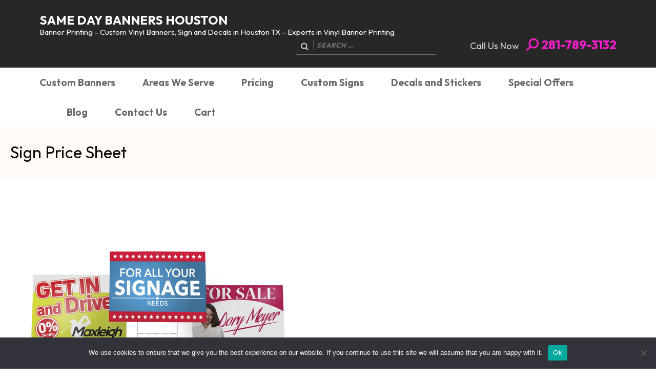

--- FILE ---
content_type: text/html; charset=UTF-8
request_url: https://bannershtx.com/sign-price-sheet/
body_size: 46196
content:
<!DOCTYPE html>
<html lang="en-US">
<head itemscope itemtype="https://schema.org/WebSite">
<meta charset="UTF-8">
<meta name="viewport" content="width=device-width, initial-scale=1">
<link rel="profile" href="https://gmpg.org/xfn/11">
<link rel="pingback" href="https://bannershtx.com/xmlrpc.php">

    <script>
      var bwg_admin_ajax = 'https://bannershtx.com/wp-admin/admin-ajax.php?action=shortcode_bwg';
      var bwg_ajax_url = 'https://bannershtx.com/wp-admin/admin-ajax.php?action';
      var bwg_plugin_url = 'https://bannershtx.com/wp-content/plugins/photo-gallery';
      document.addEventListener('DOMContentLoaded', function(){ // Analog of $(document).ready(function(){
        bwg_check_ready = function () {}
        document.onkeyup = function(e){
          if ( e.key == 'Escape' ) {
            bwg_remove_loading_block();
          }
        };
      });

      // Set shortcode popup dimensions.
      function bwg_set_shortcode_popup_dimensions() {
        var H = jQuery(window).height(), W = jQuery(window).width();
        jQuery("#TB_title").hide().first().show();
        // New
        var tbWindow = jQuery('#TB_window');
        if (tbWindow.size()) {
          tbWindow.width(W).height(H);
          jQuery('#TB_iframeContent').width(W).height(H);
          tbWindow.attr('style',
            'top:'+ '0px !important;' +
            'left:' + '0px !important;' +
            'margin-left:' + '0;' +
            'z-index:' + '1000500;' +
            'max-width:' + 'none;' +
            'max-height:' + 'none;' +
            '-moz-transform:' + 'none;' +
            '-webkit-transform:' + 'none'
          );
        }
        // Edit
        var tbWindow = jQuery('.mce-window[aria-label="Photo Gallery"]');
        if (tbWindow.length) {
          // To prevent wp centering window with old sizes.
          setTimeout(function() {
            tbWindow.width(W).height(H);
            tbWindow.css({'top': 0, 'left': 0, 'margin-left': '0', 'z-index': '1000500'});
            tbWindow.find('.mce-window-body').width(W).height(H);
          }, 10);
        }
      }
      // Create loading block.
      function bwg_create_loading_block() {
        jQuery('body').append('<div class="loading_div" style="display:block; width: 100%; height: 100%; opacity: 0.6; position: fixed; background-color: #000000; background-image: url('+ bwg_plugin_url +'/images/spinner.gif); background-position: center; background-repeat: no-repeat; background-size: 50px; z-index: 1001000; top: 0; left: 0;"></div>');
      }
      // Remove loading block.
      function bwg_remove_loading_block() {
        jQuery(".loading_div", window.parent.document).remove();
        jQuery('.loading_div').remove();
      }
	  </script>
    <meta name='robots' content='index, follow, max-image-preview:large, max-snippet:-1, max-video-preview:-1' />
	<style>img:is([sizes="auto" i], [sizes^="auto," i]) { contain-intrinsic-size: 3000px 1500px }</style>
	<script type="text/javascript">
    (function() {
  var pvData = {"source":"Direct","referrer":"Direct","visitor_type":"logged out","visitor_login_status":"logged out","visitor_id":0,"page_title":"Sign Price Sheet &#8226; Same Day Banners Houston","post_type":"page","post_type_with_prefix":"single page","post_categories":"","post_tags":"","post_author":"Joshua Adams","post_full_date":"July 29, 2020","post_year":"2020","post_month":"07","post_day":"29","is_front_page":0,"is_home":1,"search_query":"","search_results_count":0};
  var body = {
    url: encodeURIComponent(window.location.href),
    referrer: encodeURIComponent(document.referrer)
  };

  function makePostRequest(e,t){var n=[];if(t.body){for(var o in t.body)n.push(encodeURIComponent(o)+"="+encodeURIComponent(t.body[o]));t.body=n.join("&")}return window.fetch?new Promise(n=>{var o={method:"POST",headers:{"Content-Type":"application/x-www-form-urlencoded"},redirect:"follow",body:{},...t};window.fetch(e,o).then(e=>{n(e.text())})}):new Promise(t=>{var o;"undefined"==typeof XMLHttpRequest&&t(null),(o=new XMLHttpRequest).open("POST",e,!0),o.onreadystatechange=function(){4==o.readyState&&200==o.status&&t(o.responseText)},o.setRequestHeader("Content-type","application/x-www-form-urlencoded"),o.send(n.join("&"))})}
  function observeAjaxCartActions(e){new PerformanceObserver(function(t){for(var n=t.getEntries(),r=0;r<n.length;r++)["xmlhttprequest","fetch"].includes(n[r].initiatorType)&&['=get_refreshed_fragments', 'add_to_cart'].some(p => n[r].name.includes(p))&&fetchCart(e)}).observe({entryTypes:["resource"]})};

  function fetchCart(adapter) {
    makePostRequest("//bannershtx.com/index.php?plugin=optimonk&action=cartData", { body })
      .then((response) => {
        var data = JSON.parse(response);
        setCartData(data, adapter);
      })
  }

  function setCartData(cartData, adapter) {
    Object.keys(cartData.avs).forEach((key, value) => {
      adapter.attr(`wp_${key}`, cartData.avs[key]);
    })
  }

  function setAssocData(assocData, adapter) {
    Object.keys(assocData).forEach((key) => {
      adapter.attr(`wp_${key}`, assocData[key]);
    })
  }

  var RuleHandler = {
    hasVisitorCartRules: (campaignMeta) => {
      return !!(campaignMeta.rules.visitorCart || campaignMeta.rules.visitorCartRevamp || campaignMeta.rules.visitorCartV3);
    },
    hasVisitorAttributeRule: (campaignMeta) => {
      return !!campaignMeta.rules.visitorAttribute;
    }
  }

  document.querySelector('html').addEventListener('optimonk#embedded-campaigns-init', function(e) {
    var campaignsData = e.parameters;

    if (!campaignsData.length) {
      return;
    }

    var adapter = window.OptiMonkEmbedded.Visitor.createAdapter();
    var hasCartRule = false;
    var hasAttributeRule = false;

    campaignsData.forEach((campaignMetaData) => {
      hasCartRule = hasCartRule || RuleHandler.hasVisitorCartRules(campaignMetaData);
      hasAttributeRule = hasAttributeRule || RuleHandler.hasVisitorAttributeRule(campaignMetaData);
    });

    setAssocData(pvData, adapter);

    if (hasCartRule) {
      observeAjaxCartActions(adapter);
      fetchCart(adapter);
    }

    if (hasAttributeRule) {
      makePostRequest("//bannershtx.com/index.php?plugin=optimonk&action=productData", { body })
        .then((response) => {
          var data = JSON.parse(response);
          setAssocData(data, adapter);
        })
    }
  });

  document.querySelector('html').addEventListener('optimonk#campaigns_initialized', function () {
    if (!OptiMonk.campaigns) {
      return;
    }

    var adapter = window.OptiMonk.Visitor.createAdapter();

    setAssocData(pvData, adapter);

    if (OptiMonk.campaigns.filter(campaign => campaign.hasVisitorAttributeRules()).length) {
      makePostRequest("//bannershtx.com/index.php?plugin=optimonk&action=productData", { body })
        .then((response) => {
          var data = JSON.parse(response);
          setAssocData(data, adapter);
        });
    }
  });
}());

    window.WooDataForOM = {
    "shop": {
        "pluginVersion": "2.1.4",
        "platform": "woocommerce",
        "cartUrl": "https://bannershtx.com/cart/"
    },
    "page": {
        "postId": 1414,
        "postType": "page"
    },
    "product": null,
    "order": null,
    "category": null
};

let hasCampaignsBeforeLoadTriggered = false;

document.querySelector('html').addEventListener('optimonk#campaigns-before-load', () => {

    if (hasCampaignsBeforeLoadTriggered) return;
    hasCampaignsBeforeLoadTriggered = true;

    function setAssocData(assocData, adapter) {
        Object.keys(assocData).forEach((key) => {
        adapter.attr(`wp_${key}`, assocData[key]);
        })
    }

   function triggerEvent(element, eventName, parameters) {
        let event;
        if (document.createEvent) {
            event = document.createEvent('HTMLEvents');
            event.initEvent(eventName, true, true);
        } else if (document.createEventObject) {
            event = document.createEventObject();
            event.eventType = eventName;
        }

        event.eventName = eventName;
        event.parameters = parameters || {};

        if (element.dispatchEvent) {
            element.dispatchEvent(event);
        } else if (element.fireEvent) {
            element.fireEvent(`on${event.eventType}`, event);
        } else if (element[eventName]) {
            element[eventName]();
        } else if (element[`on${eventName}`]) {
            element[`on${eventName}`]();
        }
    };
    
    var adapter = OptiMonkEmbedded.Visitor.createAdapter();

    var orderData = null;
    

    if (orderData) {
        setAssocData(orderData, adapter);
    }

    console.log('[OM-plugin] visitor attributes updated');

    console.log('[OM-plugin] triggered event: optimonk#wc-attributes-updated');
    triggerEvent(document.querySelector('html'), 'optimonk#wc-attributes-updated');

});

if (window.WooDataForOM) {
    console.log('[OM-plugin] varibles inserted (window.WooDataForOM)');
}


</script>
<script type="text/javascript" src="https://onsite.optimonk.com/script.js?account=118831" async></script>
	<!-- This site is optimized with the Yoast SEO Premium plugin v26.3 (Yoast SEO v26.7) - https://yoast.com/wordpress/plugins/seo/ -->
	<title>Sign Price Sheet &#8226; Same Day Banners Houston</title>
	<meta name="description" content="Same Day Banners prints corrugated plastic and aluminum signs in a variety of sizes. We will print single or double-sided. Mounted canvas, A Frame and Real Estate Signs. Come see our discounted prices!" />
	<link rel="canonical" href="https://bannershtx.com/sign-price-sheet/" />
	<meta property="og:locale" content="en_US" />
	<meta property="og:type" content="article" />
	<meta property="og:title" content="Sign Price Sheet" />
	<meta property="og:description" content="Same Day Banners in Houston offers many different sign materials at great prices. ARTWORK SUBMISSION:  Please send your files created to the sign size to" />
	<meta property="og:url" content="https://bannershtx.com/sign-price-sheet/" />
	<meta property="og:site_name" content="Same Day Banners Houston" />
	<meta property="article:publisher" content="https://www.facebook.com/samedaybannershouston.com" />
	<meta property="article:modified_time" content="2025-08-07T13:25:45+00:00" />
	<meta property="og:image" content="https://bannershtx.com/wp-content/uploads/2020/07/PR_RigidSign_03-1.jpg" />
	<meta property="og:image:width" content="575" />
	<meta property="og:image:height" content="444" />
	<meta property="og:image:type" content="image/jpeg" />
	<meta name="twitter:card" content="summary_large_image" />
	<meta name="twitter:site" content="@bannershouston" />
	<meta name="twitter:label1" content="Est. reading time" />
	<meta name="twitter:data1" content="3 minutes" />
	<script type="application/ld+json" class="yoast-schema-graph">{"@context":"https://schema.org","@graph":[{"@type":"WebPage","@id":"https://bannershtx.com/sign-price-sheet/","url":"https://bannershtx.com/sign-price-sheet/","name":"Sign Price Sheet &#8226; Same Day Banners Houston","isPartOf":{"@id":"https://bannershtx.com/#website"},"primaryImageOfPage":{"@id":"https://bannershtx.com/sign-price-sheet/#primaryimage"},"image":{"@id":"https://bannershtx.com/sign-price-sheet/#primaryimage"},"thumbnailUrl":"https://bannershtx.com/wp-content/uploads/2020/07/PR_RigidSign_03-1.jpg","datePublished":"2020-07-29T21:36:03+00:00","dateModified":"2025-08-07T13:25:45+00:00","description":"Same Day Banners prints corrugated plastic and aluminum signs in a variety of sizes. We will print single or double-sided. Mounted canvas, A Frame and Real Estate Signs. Come see our discounted prices!","breadcrumb":{"@id":"https://bannershtx.com/sign-price-sheet/#breadcrumb"},"inLanguage":"en-US","potentialAction":[{"@type":"ReadAction","target":["https://bannershtx.com/sign-price-sheet/"]}]},{"@type":"ImageObject","inLanguage":"en-US","@id":"https://bannershtx.com/sign-price-sheet/#primaryimage","url":"https://bannershtx.com/wp-content/uploads/2020/07/PR_RigidSign_03-1.jpg","contentUrl":"https://bannershtx.com/wp-content/uploads/2020/07/PR_RigidSign_03-1.jpg","width":575,"height":444},{"@type":"BreadcrumbList","@id":"https://bannershtx.com/sign-price-sheet/#breadcrumb","itemListElement":[{"@type":"ListItem","position":1,"name":"Home","item":"https://bannershtx.com/"},{"@type":"ListItem","position":2,"name":"Sign Price Sheet"}]},{"@type":"WebSite","@id":"https://bannershtx.com/#website","url":"https://bannershtx.com/","name":"Same Day Banners Houston","description":"Banner Printing - Custom Vinyl Banners, Sign and Decals in Houston TX - Experts in Vinyl Banner Printing","publisher":{"@id":"https://bannershtx.com/#organization"},"potentialAction":[{"@type":"SearchAction","target":{"@type":"EntryPoint","urlTemplate":"https://bannershtx.com/?s={search_term_string}"},"query-input":{"@type":"PropertyValueSpecification","valueRequired":true,"valueName":"search_term_string"}}],"inLanguage":"en-US"},{"@type":"Organization","@id":"https://bannershtx.com/#organization","name":"Same Day Banners Houston","url":"https://bannershtx.com/","logo":{"@type":"ImageObject","inLanguage":"en-US","@id":"https://bannershtx.com/#/schema/logo/image/","url":"https://bannershtx.com/wp-content/uploads/2018/12/Same-Day-Banner-New-logo.jpg","contentUrl":"https://bannershtx.com/wp-content/uploads/2018/12/Same-Day-Banner-New-logo.jpg","width":960,"height":960,"caption":"Same Day Banners Houston"},"image":{"@id":"https://bannershtx.com/#/schema/logo/image/"},"sameAs":["https://www.facebook.com/samedaybannershouston.com","https://x.com/bannershouston","http://instagram.com/bannershouston/","https://www.linkedin.com/company/same-day-banners-houston/","https://www.pinterest.com/samedaybannershouston/","https://www.youtube.com/channel/UChTOcKCjuSmCzR_EGnB0MQw"]}]}</script>
	<!-- / Yoast SEO Premium plugin. -->


<script type='application/javascript'  id='pys-version-script'>console.log('PixelYourSite Free version 11.1.5.2');</script>
<link rel='dns-prefetch' href='//collect.commerce.godaddy.com' />
<link href='https://fonts.gstatic.com' crossorigin='anonymous' rel='preconnect' />
<link rel='stylesheet' id='godaddy-payments-payinperson-main-styles-css' href='https://bannershtx.com/wp-content/mu-plugins/vendor/godaddy/mwc-core/assets/css/pay-in-person-method.css' type='text/css' media='all' />
<link rel='stylesheet' id='wpra-lightbox-css' href='https://bannershtx.com/wp-content/plugins/wp-rss-aggregator/core/css/jquery-colorbox.css' type='text/css' media='all' />
<link rel='stylesheet' id='twb-open-sans-css' href='https://fonts.googleapis.com/css?family=Open+Sans%3A300%2C400%2C500%2C600%2C700%2C800&#038;display=swap&#038;ver=6.8.3' type='text/css' media='all' />
<link rel='stylesheet' id='twbbwg-global-css' href='https://bannershtx.com/wp-content/plugins/photo-gallery/booster/assets/css/global.css' type='text/css' media='all' />
<link rel='stylesheet' id='sbi_styles-css' href='https://bannershtx.com/wp-content/plugins/instagram-feed/css/sbi-styles.min.css' type='text/css' media='all' />
<link rel='stylesheet' id='wp-block-library-css' href='https://bannershtx.com/wp-includes/css/dist/block-library/style.min.css' type='text/css' media='all' />
<style id='wp-block-library-theme-inline-css' type='text/css'>
.wp-block-audio :where(figcaption){color:#555;font-size:13px;text-align:center}.is-dark-theme .wp-block-audio :where(figcaption){color:#ffffffa6}.wp-block-audio{margin:0 0 1em}.wp-block-code{border:1px solid #ccc;border-radius:4px;font-family:Menlo,Consolas,monaco,monospace;padding:.8em 1em}.wp-block-embed :where(figcaption){color:#555;font-size:13px;text-align:center}.is-dark-theme .wp-block-embed :where(figcaption){color:#ffffffa6}.wp-block-embed{margin:0 0 1em}.blocks-gallery-caption{color:#555;font-size:13px;text-align:center}.is-dark-theme .blocks-gallery-caption{color:#ffffffa6}:root :where(.wp-block-image figcaption){color:#555;font-size:13px;text-align:center}.is-dark-theme :root :where(.wp-block-image figcaption){color:#ffffffa6}.wp-block-image{margin:0 0 1em}.wp-block-pullquote{border-bottom:4px solid;border-top:4px solid;color:currentColor;margin-bottom:1.75em}.wp-block-pullquote cite,.wp-block-pullquote footer,.wp-block-pullquote__citation{color:currentColor;font-size:.8125em;font-style:normal;text-transform:uppercase}.wp-block-quote{border-left:.25em solid;margin:0 0 1.75em;padding-left:1em}.wp-block-quote cite,.wp-block-quote footer{color:currentColor;font-size:.8125em;font-style:normal;position:relative}.wp-block-quote:where(.has-text-align-right){border-left:none;border-right:.25em solid;padding-left:0;padding-right:1em}.wp-block-quote:where(.has-text-align-center){border:none;padding-left:0}.wp-block-quote.is-large,.wp-block-quote.is-style-large,.wp-block-quote:where(.is-style-plain){border:none}.wp-block-search .wp-block-search__label{font-weight:700}.wp-block-search__button{border:1px solid #ccc;padding:.375em .625em}:where(.wp-block-group.has-background){padding:1.25em 2.375em}.wp-block-separator.has-css-opacity{opacity:.4}.wp-block-separator{border:none;border-bottom:2px solid;margin-left:auto;margin-right:auto}.wp-block-separator.has-alpha-channel-opacity{opacity:1}.wp-block-separator:not(.is-style-wide):not(.is-style-dots){width:100px}.wp-block-separator.has-background:not(.is-style-dots){border-bottom:none;height:1px}.wp-block-separator.has-background:not(.is-style-wide):not(.is-style-dots){height:2px}.wp-block-table{margin:0 0 1em}.wp-block-table td,.wp-block-table th{word-break:normal}.wp-block-table :where(figcaption){color:#555;font-size:13px;text-align:center}.is-dark-theme .wp-block-table :where(figcaption){color:#ffffffa6}.wp-block-video :where(figcaption){color:#555;font-size:13px;text-align:center}.is-dark-theme .wp-block-video :where(figcaption){color:#ffffffa6}.wp-block-video{margin:0 0 1em}:root :where(.wp-block-template-part.has-background){margin-bottom:0;margin-top:0;padding:1.25em 2.375em}
</style>
<style id='classic-theme-styles-inline-css' type='text/css'>
/*! This file is auto-generated */
.wp-block-button__link{color:#fff;background-color:#32373c;border-radius:9999px;box-shadow:none;text-decoration:none;padding:calc(.667em + 2px) calc(1.333em + 2px);font-size:1.125em}.wp-block-file__button{background:#32373c;color:#fff;text-decoration:none}
</style>
<link rel='stylesheet' id='wpra-displays-css' href='https://bannershtx.com/wp-content/plugins/wp-rss-aggregator/core/css/displays.css' type='text/css' media='all' />
<link rel='stylesheet' id='font-awesome-css' href='https://bannershtx.com/wp-content/plugins/contact-widgets/assets/css/font-awesome.min.css' type='text/css' media='all' />
<style id='global-styles-inline-css' type='text/css'>
:root{--wp--preset--aspect-ratio--square: 1;--wp--preset--aspect-ratio--4-3: 4/3;--wp--preset--aspect-ratio--3-4: 3/4;--wp--preset--aspect-ratio--3-2: 3/2;--wp--preset--aspect-ratio--2-3: 2/3;--wp--preset--aspect-ratio--16-9: 16/9;--wp--preset--aspect-ratio--9-16: 9/16;--wp--preset--color--black: #000000;--wp--preset--color--cyan-bluish-gray: #abb8c3;--wp--preset--color--white: #ffffff;--wp--preset--color--pale-pink: #f78da7;--wp--preset--color--vivid-red: #cf2e2e;--wp--preset--color--luminous-vivid-orange: #ff6900;--wp--preset--color--luminous-vivid-amber: #fcb900;--wp--preset--color--light-green-cyan: #7bdcb5;--wp--preset--color--vivid-green-cyan: #00d084;--wp--preset--color--pale-cyan-blue: #8ed1fc;--wp--preset--color--vivid-cyan-blue: #0693e3;--wp--preset--color--vivid-purple: #9b51e0;--wp--preset--gradient--vivid-cyan-blue-to-vivid-purple: linear-gradient(135deg,rgba(6,147,227,1) 0%,rgb(155,81,224) 100%);--wp--preset--gradient--light-green-cyan-to-vivid-green-cyan: linear-gradient(135deg,rgb(122,220,180) 0%,rgb(0,208,130) 100%);--wp--preset--gradient--luminous-vivid-amber-to-luminous-vivid-orange: linear-gradient(135deg,rgba(252,185,0,1) 0%,rgba(255,105,0,1) 100%);--wp--preset--gradient--luminous-vivid-orange-to-vivid-red: linear-gradient(135deg,rgba(255,105,0,1) 0%,rgb(207,46,46) 100%);--wp--preset--gradient--very-light-gray-to-cyan-bluish-gray: linear-gradient(135deg,rgb(238,238,238) 0%,rgb(169,184,195) 100%);--wp--preset--gradient--cool-to-warm-spectrum: linear-gradient(135deg,rgb(74,234,220) 0%,rgb(151,120,209) 20%,rgb(207,42,186) 40%,rgb(238,44,130) 60%,rgb(251,105,98) 80%,rgb(254,248,76) 100%);--wp--preset--gradient--blush-light-purple: linear-gradient(135deg,rgb(255,206,236) 0%,rgb(152,150,240) 100%);--wp--preset--gradient--blush-bordeaux: linear-gradient(135deg,rgb(254,205,165) 0%,rgb(254,45,45) 50%,rgb(107,0,62) 100%);--wp--preset--gradient--luminous-dusk: linear-gradient(135deg,rgb(255,203,112) 0%,rgb(199,81,192) 50%,rgb(65,88,208) 100%);--wp--preset--gradient--pale-ocean: linear-gradient(135deg,rgb(255,245,203) 0%,rgb(182,227,212) 50%,rgb(51,167,181) 100%);--wp--preset--gradient--electric-grass: linear-gradient(135deg,rgb(202,248,128) 0%,rgb(113,206,126) 100%);--wp--preset--gradient--midnight: linear-gradient(135deg,rgb(2,3,129) 0%,rgb(40,116,252) 100%);--wp--preset--font-size--small: 13px;--wp--preset--font-size--medium: 20px;--wp--preset--font-size--large: 36px;--wp--preset--font-size--x-large: 42px;--wp--preset--spacing--20: 0.44rem;--wp--preset--spacing--30: 0.67rem;--wp--preset--spacing--40: 1rem;--wp--preset--spacing--50: 1.5rem;--wp--preset--spacing--60: 2.25rem;--wp--preset--spacing--70: 3.38rem;--wp--preset--spacing--80: 5.06rem;--wp--preset--shadow--natural: 6px 6px 9px rgba(0, 0, 0, 0.2);--wp--preset--shadow--deep: 12px 12px 50px rgba(0, 0, 0, 0.4);--wp--preset--shadow--sharp: 6px 6px 0px rgba(0, 0, 0, 0.2);--wp--preset--shadow--outlined: 6px 6px 0px -3px rgba(255, 255, 255, 1), 6px 6px rgba(0, 0, 0, 1);--wp--preset--shadow--crisp: 6px 6px 0px rgba(0, 0, 0, 1);}:where(.is-layout-flex){gap: 0.5em;}:where(.is-layout-grid){gap: 0.5em;}body .is-layout-flex{display: flex;}.is-layout-flex{flex-wrap: wrap;align-items: center;}.is-layout-flex > :is(*, div){margin: 0;}body .is-layout-grid{display: grid;}.is-layout-grid > :is(*, div){margin: 0;}:where(.wp-block-columns.is-layout-flex){gap: 2em;}:where(.wp-block-columns.is-layout-grid){gap: 2em;}:where(.wp-block-post-template.is-layout-flex){gap: 1.25em;}:where(.wp-block-post-template.is-layout-grid){gap: 1.25em;}.has-black-color{color: var(--wp--preset--color--black) !important;}.has-cyan-bluish-gray-color{color: var(--wp--preset--color--cyan-bluish-gray) !important;}.has-white-color{color: var(--wp--preset--color--white) !important;}.has-pale-pink-color{color: var(--wp--preset--color--pale-pink) !important;}.has-vivid-red-color{color: var(--wp--preset--color--vivid-red) !important;}.has-luminous-vivid-orange-color{color: var(--wp--preset--color--luminous-vivid-orange) !important;}.has-luminous-vivid-amber-color{color: var(--wp--preset--color--luminous-vivid-amber) !important;}.has-light-green-cyan-color{color: var(--wp--preset--color--light-green-cyan) !important;}.has-vivid-green-cyan-color{color: var(--wp--preset--color--vivid-green-cyan) !important;}.has-pale-cyan-blue-color{color: var(--wp--preset--color--pale-cyan-blue) !important;}.has-vivid-cyan-blue-color{color: var(--wp--preset--color--vivid-cyan-blue) !important;}.has-vivid-purple-color{color: var(--wp--preset--color--vivid-purple) !important;}.has-black-background-color{background-color: var(--wp--preset--color--black) !important;}.has-cyan-bluish-gray-background-color{background-color: var(--wp--preset--color--cyan-bluish-gray) !important;}.has-white-background-color{background-color: var(--wp--preset--color--white) !important;}.has-pale-pink-background-color{background-color: var(--wp--preset--color--pale-pink) !important;}.has-vivid-red-background-color{background-color: var(--wp--preset--color--vivid-red) !important;}.has-luminous-vivid-orange-background-color{background-color: var(--wp--preset--color--luminous-vivid-orange) !important;}.has-luminous-vivid-amber-background-color{background-color: var(--wp--preset--color--luminous-vivid-amber) !important;}.has-light-green-cyan-background-color{background-color: var(--wp--preset--color--light-green-cyan) !important;}.has-vivid-green-cyan-background-color{background-color: var(--wp--preset--color--vivid-green-cyan) !important;}.has-pale-cyan-blue-background-color{background-color: var(--wp--preset--color--pale-cyan-blue) !important;}.has-vivid-cyan-blue-background-color{background-color: var(--wp--preset--color--vivid-cyan-blue) !important;}.has-vivid-purple-background-color{background-color: var(--wp--preset--color--vivid-purple) !important;}.has-black-border-color{border-color: var(--wp--preset--color--black) !important;}.has-cyan-bluish-gray-border-color{border-color: var(--wp--preset--color--cyan-bluish-gray) !important;}.has-white-border-color{border-color: var(--wp--preset--color--white) !important;}.has-pale-pink-border-color{border-color: var(--wp--preset--color--pale-pink) !important;}.has-vivid-red-border-color{border-color: var(--wp--preset--color--vivid-red) !important;}.has-luminous-vivid-orange-border-color{border-color: var(--wp--preset--color--luminous-vivid-orange) !important;}.has-luminous-vivid-amber-border-color{border-color: var(--wp--preset--color--luminous-vivid-amber) !important;}.has-light-green-cyan-border-color{border-color: var(--wp--preset--color--light-green-cyan) !important;}.has-vivid-green-cyan-border-color{border-color: var(--wp--preset--color--vivid-green-cyan) !important;}.has-pale-cyan-blue-border-color{border-color: var(--wp--preset--color--pale-cyan-blue) !important;}.has-vivid-cyan-blue-border-color{border-color: var(--wp--preset--color--vivid-cyan-blue) !important;}.has-vivid-purple-border-color{border-color: var(--wp--preset--color--vivid-purple) !important;}.has-vivid-cyan-blue-to-vivid-purple-gradient-background{background: var(--wp--preset--gradient--vivid-cyan-blue-to-vivid-purple) !important;}.has-light-green-cyan-to-vivid-green-cyan-gradient-background{background: var(--wp--preset--gradient--light-green-cyan-to-vivid-green-cyan) !important;}.has-luminous-vivid-amber-to-luminous-vivid-orange-gradient-background{background: var(--wp--preset--gradient--luminous-vivid-amber-to-luminous-vivid-orange) !important;}.has-luminous-vivid-orange-to-vivid-red-gradient-background{background: var(--wp--preset--gradient--luminous-vivid-orange-to-vivid-red) !important;}.has-very-light-gray-to-cyan-bluish-gray-gradient-background{background: var(--wp--preset--gradient--very-light-gray-to-cyan-bluish-gray) !important;}.has-cool-to-warm-spectrum-gradient-background{background: var(--wp--preset--gradient--cool-to-warm-spectrum) !important;}.has-blush-light-purple-gradient-background{background: var(--wp--preset--gradient--blush-light-purple) !important;}.has-blush-bordeaux-gradient-background{background: var(--wp--preset--gradient--blush-bordeaux) !important;}.has-luminous-dusk-gradient-background{background: var(--wp--preset--gradient--luminous-dusk) !important;}.has-pale-ocean-gradient-background{background: var(--wp--preset--gradient--pale-ocean) !important;}.has-electric-grass-gradient-background{background: var(--wp--preset--gradient--electric-grass) !important;}.has-midnight-gradient-background{background: var(--wp--preset--gradient--midnight) !important;}.has-small-font-size{font-size: var(--wp--preset--font-size--small) !important;}.has-medium-font-size{font-size: var(--wp--preset--font-size--medium) !important;}.has-large-font-size{font-size: var(--wp--preset--font-size--large) !important;}.has-x-large-font-size{font-size: var(--wp--preset--font-size--x-large) !important;}
:where(.wp-block-post-template.is-layout-flex){gap: 1.25em;}:where(.wp-block-post-template.is-layout-grid){gap: 1.25em;}
:where(.wp-block-columns.is-layout-flex){gap: 2em;}:where(.wp-block-columns.is-layout-grid){gap: 2em;}
:root :where(.wp-block-pullquote){font-size: 1.5em;line-height: 1.6;}
</style>
<link rel='stylesheet' id='contact-form-7-css' href='https://bannershtx.com/wp-content/plugins/contact-form-7/includes/css/styles.css' type='text/css' media='all' />
<link rel='stylesheet' id='cookie-notice-front-css' href='https://bannershtx.com/wp-content/plugins/cookie-notice/css/front.min.css' type='text/css' media='all' />
<link rel='stylesheet' id='bwg_fonts-css' href='https://bannershtx.com/wp-content/plugins/photo-gallery/css/bwg-fonts/fonts.css' type='text/css' media='all' />
<link rel='stylesheet' id='sumoselect-css' href='https://bannershtx.com/wp-content/plugins/photo-gallery/css/sumoselect.min.css' type='text/css' media='all' />
<link rel='stylesheet' id='mCustomScrollbar-css' href='https://bannershtx.com/wp-content/plugins/photo-gallery/css/jquery.mCustomScrollbar.min.css' type='text/css' media='all' />
<link rel='stylesheet' id='bwg_googlefonts-css' href='https://fonts.googleapis.com/css?family=Ubuntu&#038;subset=greek,latin,greek-ext,vietnamese,cyrillic-ext,latin-ext,cyrillic' type='text/css' media='all' />
<link rel='stylesheet' id='bwg_frontend-css' href='https://bannershtx.com/wp-content/plugins/photo-gallery/css/styles.min.css' type='text/css' media='all' />
<link rel='stylesheet' id='vscf-styles-css' href='https://bannershtx.com/wp-content/plugins/very-simple-contact-form/css/vscf-style.min.css' type='text/css' media='all' />
<link rel='stylesheet' id='woocommerce-layout-css' href='https://bannershtx.com/wp-content/plugins/woocommerce/assets/css/woocommerce-layout.css' type='text/css' media='all' />
<link rel='stylesheet' id='woocommerce-smallscreen-css' href='https://bannershtx.com/wp-content/plugins/woocommerce/assets/css/woocommerce-smallscreen.css' type='text/css' media='only screen and (max-width: 768px)' />
<link rel='stylesheet' id='woocommerce-general-css' href='https://bannershtx.com/wp-content/plugins/woocommerce/assets/css/woocommerce.css' type='text/css' media='all' />
<style id='woocommerce-inline-inline-css' type='text/css'>
.woocommerce form .form-row .required { visibility: visible; }
</style>
<link rel='stylesheet' id='wp-components-css' href='https://bannershtx.com/wp-includes/css/dist/components/style.min.css' type='text/css' media='all' />
<link rel='stylesheet' id='godaddy-styles-css' href='https://bannershtx.com/wp-content/mu-plugins/vendor/wpex/godaddy-launch/includes/Dependencies/GoDaddy/Styles/build/latest.css' type='text/css' media='all' />
<link rel='stylesheet' id='animate-css' href='https://bannershtx.com/wp-content/themes/construction-landing-page-pro/css/animate.min.css' type='text/css' media='all' />
<link rel='stylesheet' id='construction-landing-page-pro-google-fonts-css' href='https://fonts.googleapis.com/css?family=PT+Sans%3Aregular%2Citalic%2C700%2C700italic%7COutfit%3A100%2C200%2C300%2Cregular%2C500%2C600%2C700%2C800%2C900%7CBig+Shoulders+Display%3A&#038;subset' type='text/css' media='all' />
<link rel='stylesheet' id='construction-landing-page-pro-modern-css' href='https://bannershtx.com/wp-content/themes/construction-landing-page-pro/css/modern.min.css' type='text/css' media='all' />
<link rel='stylesheet' id='construction-landing-page-style-css' href='https://bannershtx.com/wp-content/themes/construction-landing-page-pro/style.css' type='text/css' media='all' />
<link rel='stylesheet' id='construction-landing-page-woocommerce-style-css' href='https://bannershtx.com/wp-content/themes/construction-landing-page-pro/css/woocommerce.min.css' type='text/css' media='all' />
<link rel='stylesheet' id='wpcw-css' href='https://bannershtx.com/wp-content/plugins/contact-widgets/assets/css/style.min.css' type='text/css' media='all' />
<link rel='stylesheet' id='tablepress-default-css' href='https://bannershtx.com/wp-content/plugins/tablepress/css/build/default.css' type='text/css' media='all' />
<link rel='stylesheet' id='gem-base-css' href='https://bannershtx.com/wp-content/plugins/godaddy-email-marketing-sign-up-forms/css/gem.min.css' type='text/css' media='all' />
<link rel='stylesheet' id='mwc-payments-payment-form-css' href='https://bannershtx.com/wp-content/mu-plugins/vendor/godaddy/mwc-core/assets/css/payment-form.css' type='text/css' media='all' />
<link rel='stylesheet' id='footable_styles-css' href='https://bannershtx.com/wp-content/plugins/ninja-tables/assets/css/ninjatables-public.css' type='text/css' media='all' />
<script type="text/javascript" src="https://bannershtx.com/wp-includes/js/jquery/jquery.min.js" id="jquery-core-js"></script>
<script type="text/javascript" src="https://bannershtx.com/wp-includes/js/jquery/jquery-migrate.min.js" id="jquery-migrate-js"></script>
<script type="text/javascript" src="https://bannershtx.com/wp-content/plugins/photo-gallery/booster/assets/js/circle-progress.js" id="twbbwg-circle-js"></script>
<script type="text/javascript" id="twbbwg-global-js-extra">
/* <![CDATA[ */
var twb = {"nonce":"a464a0883b","ajax_url":"https:\/\/bannershtx.com\/wp-admin\/admin-ajax.php","plugin_url":"https:\/\/bannershtx.com\/wp-content\/plugins\/photo-gallery\/booster","href":"https:\/\/bannershtx.com\/wp-admin\/admin.php?page=twbbwg_photo-gallery"};
var twb = {"nonce":"a464a0883b","ajax_url":"https:\/\/bannershtx.com\/wp-admin\/admin-ajax.php","plugin_url":"https:\/\/bannershtx.com\/wp-content\/plugins\/photo-gallery\/booster","href":"https:\/\/bannershtx.com\/wp-admin\/admin.php?page=twbbwg_photo-gallery"};
/* ]]> */
</script>
<script type="text/javascript" src="https://bannershtx.com/wp-content/plugins/photo-gallery/booster/assets/js/global.js" id="twbbwg-global-js"></script>
<script type="text/javascript" id="cookie-notice-front-js-before">
/* <![CDATA[ */
var cnArgs = {"ajaxUrl":"https:\/\/bannershtx.com\/wp-admin\/admin-ajax.php","nonce":"68d1c05a95","hideEffect":"fade","position":"bottom","onScroll":false,"onScrollOffset":100,"onClick":false,"cookieName":"cookie_notice_accepted","cookieTime":2592000,"cookieTimeRejected":2592000,"globalCookie":false,"redirection":false,"cache":true,"revokeCookies":false,"revokeCookiesOpt":"automatic"};
/* ]]> */
</script>
<script type="text/javascript" src="https://bannershtx.com/wp-content/plugins/cookie-notice/js/front.min.js" id="cookie-notice-front-js"></script>
<script type="text/javascript" src="https://bannershtx.com/wp-content/plugins/photo-gallery/js/jquery.sumoselect.min.js" id="sumoselect-js"></script>
<script type="text/javascript" src="https://bannershtx.com/wp-content/plugins/photo-gallery/js/tocca.min.js" id="bwg_mobile-js"></script>
<script type="text/javascript" src="https://bannershtx.com/wp-content/plugins/photo-gallery/js/jquery.mCustomScrollbar.concat.min.js" id="mCustomScrollbar-js"></script>
<script type="text/javascript" src="https://bannershtx.com/wp-content/plugins/photo-gallery/js/jquery.fullscreen.min.js" id="jquery-fullscreen-js"></script>
<script type="text/javascript" id="bwg_frontend-js-extra">
/* <![CDATA[ */
var bwg_objectsL10n = {"bwg_field_required":"field is required.","bwg_mail_validation":"This is not a valid email address.","bwg_search_result":"There are no images matching your search.","bwg_select_tag":"Select Tag","bwg_order_by":"Order By","bwg_search":"Search","bwg_show_ecommerce":"Show Ecommerce","bwg_hide_ecommerce":"Hide Ecommerce","bwg_show_comments":"Show Comments","bwg_hide_comments":"Hide Comments","bwg_restore":"Restore","bwg_maximize":"Maximize","bwg_fullscreen":"Fullscreen","bwg_exit_fullscreen":"Exit Fullscreen","bwg_search_tag":"SEARCH...","bwg_tag_no_match":"No tags found","bwg_all_tags_selected":"All tags selected","bwg_tags_selected":"tags selected","play":"Play","pause":"Pause","is_pro":"","bwg_play":"Play","bwg_pause":"Pause","bwg_hide_info":"Hide info","bwg_show_info":"Show info","bwg_hide_rating":"Hide rating","bwg_show_rating":"Show rating","ok":"Ok","cancel":"Cancel","select_all":"Select all","lazy_load":"0","lazy_loader":"https:\/\/bannershtx.com\/wp-content\/plugins\/photo-gallery\/images\/ajax_loader.png","front_ajax":"0","bwg_tag_see_all":"see all tags","bwg_tag_see_less":"see less tags"};
/* ]]> */
</script>
<script type="text/javascript" src="https://bannershtx.com/wp-content/plugins/photo-gallery/js/scripts.min.js" id="bwg_frontend-js"></script>
<script type="text/javascript" src="https://bannershtx.com/wp-content/plugins/woocommerce/assets/js/jquery-blockui/jquery.blockUI.min.js" id="wc-jquery-blockui-js" defer="defer" data-wp-strategy="defer"></script>
<script type="text/javascript" src="https://bannershtx.com/wp-content/plugins/woocommerce/assets/js/js-cookie/js.cookie.min.js" id="wc-js-cookie-js" defer="defer" data-wp-strategy="defer"></script>
<script type="text/javascript" id="woocommerce-js-extra">
/* <![CDATA[ */
var woocommerce_params = {"ajax_url":"\/wp-admin\/admin-ajax.php","wc_ajax_url":"\/?wc-ajax=%%endpoint%%","i18n_password_show":"Show password","i18n_password_hide":"Hide password"};
/* ]]> */
</script>
<script type="text/javascript" src="https://bannershtx.com/wp-content/plugins/woocommerce/assets/js/frontend/woocommerce.min.js" id="woocommerce-js" defer="defer" data-wp-strategy="defer"></script>
<script type="text/javascript" src="https://bannershtx.com/wp-content/themes/construction-landing-page-pro/js/v4-shims.min.js" id="v4-shims-js"></script>
<script type="text/javascript" src="https://collect.commerce.godaddy.com/sdk.js" id="poynt-collect-sdk-js"></script>
<script type="text/javascript" id="mwc-payments-poynt-payment-form-js-extra">
/* <![CDATA[ */
var poyntPaymentFormI18n = {"errorMessages":{"genericError":"An error occurred, please try again or try an alternate form of payment.","missingCardDetails":"Missing card details.","missingBillingDetails":"Missing billing details."}};
/* ]]> */
</script>
<script type="text/javascript" src="https://bannershtx.com/wp-content/mu-plugins/vendor/godaddy/mwc-core/assets/js/payments/frontend/poynt.js" id="mwc-payments-poynt-payment-form-js"></script>
<script type="text/javascript" src="https://bannershtx.com/wp-content/plugins/pixelyoursite/dist/scripts/jquery.bind-first-0.2.3.min.js" id="jquery-bind-first-js"></script>
<script type="text/javascript" src="https://bannershtx.com/wp-content/plugins/pixelyoursite/dist/scripts/js.cookie-2.1.3.min.js" id="js-cookie-pys-js"></script>
<script type="text/javascript" src="https://bannershtx.com/wp-content/plugins/pixelyoursite/dist/scripts/tld.min.js" id="js-tld-js"></script>
<script type="text/javascript" id="pys-js-extra">
/* <![CDATA[ */
var pysOptions = {"staticEvents":{"facebook":{"init_event":[{"delay":0,"type":"static","ajaxFire":false,"name":"PageView","pixelIds":["841938924340287"],"eventID":"1e443b11-ffc0-45e4-9841-6e5c2eabd3b2","params":{"page_title":"Sign Price Sheet","post_type":"page","post_id":1414,"plugin":"PixelYourSite","user_role":"guest","event_url":"bannershtx.com\/sign-price-sheet\/"},"e_id":"init_event","ids":[],"hasTimeWindow":false,"timeWindow":0,"woo_order":"","edd_order":""}]}},"dynamicEvents":[],"triggerEvents":[],"triggerEventTypes":[],"facebook":{"pixelIds":["841938924340287"],"advancedMatching":[],"advancedMatchingEnabled":false,"removeMetadata":false,"wooVariableAsSimple":false,"serverApiEnabled":false,"wooCRSendFromServer":false,"send_external_id":null,"enabled_medical":false,"do_not_track_medical_param":["event_url","post_title","page_title","landing_page","content_name","categories","category_name","tags"],"meta_ldu":false},"debug":"","siteUrl":"https:\/\/bannershtx.com","ajaxUrl":"https:\/\/bannershtx.com\/wp-admin\/admin-ajax.php","ajax_event":"ced7e6b884","enable_remove_download_url_param":"1","cookie_duration":"7","last_visit_duration":"60","enable_success_send_form":"","ajaxForServerEvent":"1","ajaxForServerStaticEvent":"1","useSendBeacon":"1","send_external_id":"1","external_id_expire":"180","track_cookie_for_subdomains":"1","google_consent_mode":"1","gdpr":{"ajax_enabled":false,"all_disabled_by_api":false,"facebook_disabled_by_api":false,"analytics_disabled_by_api":false,"google_ads_disabled_by_api":false,"pinterest_disabled_by_api":false,"bing_disabled_by_api":false,"reddit_disabled_by_api":false,"externalID_disabled_by_api":false,"facebook_prior_consent_enabled":true,"analytics_prior_consent_enabled":true,"google_ads_prior_consent_enabled":null,"pinterest_prior_consent_enabled":true,"bing_prior_consent_enabled":true,"cookiebot_integration_enabled":false,"cookiebot_facebook_consent_category":"marketing","cookiebot_analytics_consent_category":"statistics","cookiebot_tiktok_consent_category":"marketing","cookiebot_google_ads_consent_category":"marketing","cookiebot_pinterest_consent_category":"marketing","cookiebot_bing_consent_category":"marketing","consent_magic_integration_enabled":false,"real_cookie_banner_integration_enabled":false,"cookie_notice_integration_enabled":false,"cookie_law_info_integration_enabled":false,"analytics_storage":{"enabled":true,"value":"granted","filter":false},"ad_storage":{"enabled":true,"value":"granted","filter":false},"ad_user_data":{"enabled":true,"value":"granted","filter":false},"ad_personalization":{"enabled":true,"value":"granted","filter":false}},"cookie":{"disabled_all_cookie":false,"disabled_start_session_cookie":false,"disabled_advanced_form_data_cookie":false,"disabled_landing_page_cookie":false,"disabled_first_visit_cookie":false,"disabled_trafficsource_cookie":false,"disabled_utmTerms_cookie":false,"disabled_utmId_cookie":false},"tracking_analytics":{"TrafficSource":"direct","TrafficLanding":"undefined","TrafficUtms":[],"TrafficUtmsId":[]},"GATags":{"ga_datalayer_type":"default","ga_datalayer_name":"dataLayerPYS"},"woo":{"enabled":true,"enabled_save_data_to_orders":true,"addToCartOnButtonEnabled":true,"addToCartOnButtonValueEnabled":true,"addToCartOnButtonValueOption":"price","singleProductId":null,"removeFromCartSelector":"form.woocommerce-cart-form .remove","addToCartCatchMethod":"add_cart_hook","is_order_received_page":false,"containOrderId":false},"edd":{"enabled":false},"cache_bypass":"1768876080"};
/* ]]> */
</script>
<script type="text/javascript" src="https://bannershtx.com/wp-content/plugins/pixelyoursite/dist/scripts/public.js" id="pys-js"></script>
<!-- Global site tag (gtag.js) - Google Analytics -->
<script async src="https://www.googletagmanager.com/gtag/js?id=UA-130416818-2"></script>
<script>
  window.dataLayer = window.dataLayer || [];
  function gtag(){dataLayer.push(arguments);}
  gtag('js', new Date());

  gtag('config', 'UA-130416818-2');
</script>

<!-- Google tag (gtag.js) --> <script async src="https://www.googletagmanager.com/gtag/js?id=AW-11464637159"></script> <script> window.dataLayer = window.dataLayer || []; function gtag(){dataLayer.push(arguments);} gtag('js', new Date()); gtag('config', 'AW-11464637159'); </script>
<script>
  gtag('config', 'AW-11464637159/2m6hCIrmjIsZEOf14doq', {
    'phone_conversion_number': '281-789-3132'
  });
</script>

<html>
	<head>
		<meta name="msvalidate.01" content="E1324C0F611FC704C49FA639038DDBA4" />
		<title>Your SEO optimized title</title>

<meta name="google-site-verification" content="XirfAGaL1QaN9RO0o8O8uFILoY2xTcwAIVkpYiCBPY4" />
	
<meta name="google-site-verification" content="XirfAGaL1QaN9RO0o8O8uFILoY2xTcwAIVkpYiCBPY4" />
</head>
</html>

<script type="text/javascript">
    adroll_adv_id = "3UWJ32T4Y5CGRP6JSTZSNF";
    adroll_pix_id = "T2XJCQKRRVBFPIQ2HNR7EE";
    adroll_version = "2.0";
 
    (function(w, d, e, o, a) {
        w.__adroll_loaded = true;
        w.adroll = w.adroll || [];
        w.adroll.f = [ 'setProperties', 'identify', 'track' ];
        var roundtripUrl = "https://s.adroll.com/j/" + adroll_adv_id
                + "/roundtrip.js";
        for (a = 0; a < w.adroll.f.length; a++) {
            w.adroll[w.adroll.f[a]] = w.adroll[w.adroll.f[a]] || (function(n) {
                return function() {
                    w.adroll.push([ n, arguments ])
                }
            })(w.adroll.f[a])
        }
 
        e = d.createElement('script');
        o = d.getElementsByTagName('script')[0];
        e.async = 1;
        e.src = roundtripUrl;
        o.parentNode.insertBefore(e, o);
    })(window, document);
    adroll.track("pageView");
</script>
	
<!-- Meta Pixel Code -->
<script>
!function(f,b,e,v,n,t,s)
{if(f.fbq)return;n=f.fbq=function(){n.callMethod?
n.callMethod.apply(n,arguments):n.queue.push(arguments)};
if(!f._fbq)f._fbq=n;n.push=n;n.loaded=!0;n.version='2.0';
n.queue=[];t=b.createElement(e);t.async=!0;
t.src=v;s=b.getElementsByTagName(e)[0];
s.parentNode.insertBefore(t,s)}(window, document,'script',
'https://connect.facebook.net/en_US/fbevents.js');
fbq('init', '841938924340287');
fbq('track', 'PageView');
</script>
<noscript><img height="1" width="1" style="display:none"
src="https://www.facebook.com/tr?id=841938924340287&ev=PageView&noscript=1"
/></noscript>
<!-- End Meta Pixel Code -->	<meta name="facebook-domain-verification" content="n1k8wikquvv0zdptvbclgohenb24b8" />	<noscript><style>.woocommerce-product-gallery{ opacity: 1 !important; }</style></noscript>
	<link rel="icon" href="https://bannershtx.com/wp-content/uploads/2018/11/cropped-SameDayBanner-Image-32x32.jpeg" sizes="32x32" />
<link rel="icon" href="https://bannershtx.com/wp-content/uploads/2018/11/cropped-SameDayBanner-Image-192x192.jpeg" sizes="192x192" />
<link rel="apple-touch-icon" href="https://bannershtx.com/wp-content/uploads/2018/11/cropped-SameDayBanner-Image-180x180.jpeg" />
<meta name="msapplication-TileImage" content="https://bannershtx.com/wp-content/uploads/2018/11/cropped-SameDayBanner-Image-270x270.jpeg" />
            <style id='ninja_table_custom_css_3228' type='text/css'>
                    #footable_3228  {
    font-family: inherit;
    font-size: 17px;
    }

    
            </style>
                        <style id='ninja_table_custom_css_3219' type='text/css'>
                    #footable_3219  {
    font-family: inherit;
    font-size: 17px;
    }


    #footable_3219 tbody tr td span.fooicon-plus:before {
    background-color:  !important;
    }
    #footable_3219 tbody tr td span.fooicon-minus:before {
    background-color:  !important;
    }

    #footable_3219 tbody tr:hover td span.fooicon-plus:before {
    background-color:  !important;
    }
    #footable_3219 tbody tr:hover td span.fooicon-minus:before {
    background-color:  !important;
    }

    #footable_3219 thead tr.footable-header th span::before {
    background-color:  !important;
    }
    #footable_3219,
    #footable_3219 table {
    background-color:  !important;
    color:  !important;
    border-color:  !important;
    }
    #footable_3219 thead tr.footable-filtering th {
    background-color: rgba(111, 0, 255, 1) !important;
    color:  !important;
    }
    #footable_3219:not(.hide_all_borders) thead tr.footable-filtering th {
            border : 1px solid transparent !important;
        }
    #footable_3219 .input-group-btn:last-child > .btn:not(:last-child):not(.dropdown-toggle) {
    background-color:  !important;
    color: rgba(111, 0, 255, 1) !important;
    }
    #footable_3219 tr.footable-header, #footable_3219 tr.footable-header th, .colored_table #footable_3219 table.ninja_table_pro.inverted.table.footable-details tbody tr th {
    background-color:  !important;
    color:  !important;
    }
    
        #footable_3219 tbody tr:hover {
    background-color:  !important;
    color:  !important;
    }
<!--    --><!--        --><!-- tbody tr td {-->
<!--        border-top: 1px solid transparent;-->
<!--        border-bottom: 1px solid transparent;-->
<!--        }-->
<!--        --><!-- tbody tr td:first-child {-->
<!--        border-left: 1px solid transparent;-->
<!--        }-->
<!--        --><!-- tbody tr td:last-child {-->
<!--        border-right: 1px solid transparent;-->
<!--        }-->
<!--        --><!-- tbody tr:hover td {-->
<!--        border-color: --><!--;-->
<!--        }-->
<!--        --><!-- tbody tr:hover td:first-child {-->
<!--        border-left: 1px solid --><!--;-->
<!--        }-->
<!--        --><!-- tbody tr:hover td:last-child {-->
<!--        border-right: 1px solid --><!--;-->
<!--        }-->
<!--    -->
    
    #footable_3219 tfoot .footable-paging {
    background-color:  !important;
    }
    #footable_3219 tfoot .footable-paging .footable-page.active a {
    background-color:  !important;
    }
    #footable_3219:not(.hide_all_borders) tfoot tr.footable-paging td {
    border-color:  !important;
    }
    
            </style>
                        <style id='ninja_table_custom_css_3213' type='text/css'>
                    #footable_3213  {
    font-family: inherit;
    font-size: 17px;
    }


    #footable_3213 tbody tr td span.fooicon-plus:before {
    background-color:  !important;
    }
    #footable_3213 tbody tr td span.fooicon-minus:before {
    background-color:  !important;
    }

    #footable_3213 tbody tr:hover td span.fooicon-plus:before {
    background-color:  !important;
    }
    #footable_3213 tbody tr:hover td span.fooicon-minus:before {
    background-color:  !important;
    }

    #footable_3213 thead tr.footable-header th span::before {
    background-color:  !important;
    }
    #footable_3213,
    #footable_3213 table {
    background-color:  !important;
    color:  !important;
    border-color:  !important;
    }
    #footable_3213 thead tr.footable-filtering th {
    background-color: rgba(111, 0, 255, 1) !important;
    color:  !important;
    }
    #footable_3213:not(.hide_all_borders) thead tr.footable-filtering th {
            border : 1px solid transparent !important;
        }
    #footable_3213 .input-group-btn:last-child > .btn:not(:last-child):not(.dropdown-toggle) {
    background-color:  !important;
    color: rgba(111, 0, 255, 1) !important;
    }
    #footable_3213 tr.footable-header, #footable_3213 tr.footable-header th, .colored_table #footable_3213 table.ninja_table_pro.inverted.table.footable-details tbody tr th {
    background-color:  !important;
    color:  !important;
    }
    
        #footable_3213 tbody tr:hover {
    background-color:  !important;
    color:  !important;
    }
<!--    --><!--        --><!-- tbody tr td {-->
<!--        border-top: 1px solid transparent;-->
<!--        border-bottom: 1px solid transparent;-->
<!--        }-->
<!--        --><!-- tbody tr td:first-child {-->
<!--        border-left: 1px solid transparent;-->
<!--        }-->
<!--        --><!-- tbody tr td:last-child {-->
<!--        border-right: 1px solid transparent;-->
<!--        }-->
<!--        --><!-- tbody tr:hover td {-->
<!--        border-color: --><!--;-->
<!--        }-->
<!--        --><!-- tbody tr:hover td:first-child {-->
<!--        border-left: 1px solid --><!--;-->
<!--        }-->
<!--        --><!-- tbody tr:hover td:last-child {-->
<!--        border-right: 1px solid --><!--;-->
<!--        }-->
<!--    -->
    
    #footable_3213 tfoot .footable-paging {
    background-color:  !important;
    }
    #footable_3213 tfoot .footable-paging .footable-page.active a {
    background-color:  !important;
    }
    #footable_3213:not(.hide_all_borders) tfoot tr.footable-paging td {
    border-color:  !important;
    }
    
            </style>
                        <style id='ninja_table_custom_css_3225' type='text/css'>
                    #footable_3225  {
    font-family: inherit;
    font-size: 17px;
    }


    #footable_3225 tbody tr td span.fooicon-plus:before {
    background-color:  !important;
    }
    #footable_3225 tbody tr td span.fooicon-minus:before {
    background-color:  !important;
    }

    #footable_3225 tbody tr:hover td span.fooicon-plus:before {
    background-color:  !important;
    }
    #footable_3225 tbody tr:hover td span.fooicon-minus:before {
    background-color:  !important;
    }

    #footable_3225 thead tr.footable-header th span::before {
    background-color:  !important;
    }
    #footable_3225,
    #footable_3225 table {
    background-color:  !important;
    color:  !important;
    border-color:  !important;
    }
    #footable_3225 thead tr.footable-filtering th {
    background-color: rgba(111, 0, 255, 1) !important;
    color:  !important;
    }
    #footable_3225:not(.hide_all_borders) thead tr.footable-filtering th {
            border : 1px solid transparent !important;
        }
    #footable_3225 .input-group-btn:last-child > .btn:not(:last-child):not(.dropdown-toggle) {
    background-color:  !important;
    color: rgba(111, 0, 255, 1) !important;
    }
    #footable_3225 tr.footable-header, #footable_3225 tr.footable-header th, .colored_table #footable_3225 table.ninja_table_pro.inverted.table.footable-details tbody tr th {
    background-color:  !important;
    color:  !important;
    }
    
        #footable_3225 tbody tr:hover {
    background-color:  !important;
    color:  !important;
    }
<!--    --><!--        --><!-- tbody tr td {-->
<!--        border-top: 1px solid transparent;-->
<!--        border-bottom: 1px solid transparent;-->
<!--        }-->
<!--        --><!-- tbody tr td:first-child {-->
<!--        border-left: 1px solid transparent;-->
<!--        }-->
<!--        --><!-- tbody tr td:last-child {-->
<!--        border-right: 1px solid transparent;-->
<!--        }-->
<!--        --><!-- tbody tr:hover td {-->
<!--        border-color: --><!--;-->
<!--        }-->
<!--        --><!-- tbody tr:hover td:first-child {-->
<!--        border-left: 1px solid --><!--;-->
<!--        }-->
<!--        --><!-- tbody tr:hover td:last-child {-->
<!--        border-right: 1px solid --><!--;-->
<!--        }-->
<!--    -->
    
    #footable_3225 tfoot .footable-paging {
    background-color:  !important;
    }
    #footable_3225 tfoot .footable-paging .footable-page.active a {
    background-color:  !important;
    }
    #footable_3225:not(.hide_all_borders) tfoot tr.footable-paging td {
    border-color:  !important;
    }
    
            </style>
                        <style id='ninja_table_custom_css_3215' type='text/css'>
                    #footable_3215  {
    font-family: inherit;
    font-size: 17px;
    }


    #footable_3215 tbody tr td span.fooicon-plus:before {
    background-color:  !important;
    }
    #footable_3215 tbody tr td span.fooicon-minus:before {
    background-color:  !important;
    }

    #footable_3215 tbody tr:hover td span.fooicon-plus:before {
    background-color:  !important;
    }
    #footable_3215 tbody tr:hover td span.fooicon-minus:before {
    background-color:  !important;
    }

    #footable_3215 thead tr.footable-header th span::before {
    background-color:  !important;
    }
    #footable_3215,
    #footable_3215 table {
    background-color:  !important;
    color:  !important;
    border-color:  !important;
    }
    #footable_3215 thead tr.footable-filtering th {
    background-color: rgba(111, 0, 255, 1) !important;
    color:  !important;
    }
    #footable_3215:not(.hide_all_borders) thead tr.footable-filtering th {
            border : 1px solid transparent !important;
        }
    #footable_3215 .input-group-btn:last-child > .btn:not(:last-child):not(.dropdown-toggle) {
    background-color:  !important;
    color: rgba(111, 0, 255, 1) !important;
    }
    #footable_3215 tr.footable-header, #footable_3215 tr.footable-header th, .colored_table #footable_3215 table.ninja_table_pro.inverted.table.footable-details tbody tr th {
    background-color:  !important;
    color:  !important;
    }
    
        #footable_3215 tbody tr:hover {
    background-color:  !important;
    color:  !important;
    }
<!--    --><!--        --><!-- tbody tr td {-->
<!--        border-top: 1px solid transparent;-->
<!--        border-bottom: 1px solid transparent;-->
<!--        }-->
<!--        --><!-- tbody tr td:first-child {-->
<!--        border-left: 1px solid transparent;-->
<!--        }-->
<!--        --><!-- tbody tr td:last-child {-->
<!--        border-right: 1px solid transparent;-->
<!--        }-->
<!--        --><!-- tbody tr:hover td {-->
<!--        border-color: --><!--;-->
<!--        }-->
<!--        --><!-- tbody tr:hover td:first-child {-->
<!--        border-left: 1px solid --><!--;-->
<!--        }-->
<!--        --><!-- tbody tr:hover td:last-child {-->
<!--        border-right: 1px solid --><!--;-->
<!--        }-->
<!--    -->
    
    #footable_3215 tfoot .footable-paging {
    background-color:  !important;
    }
    #footable_3215 tfoot .footable-paging .footable-page.active a {
    background-color:  !important;
    }
    #footable_3215:not(.hide_all_borders) tfoot tr.footable-paging td {
    border-color:  !important;
    }
    
            </style>
                        <style id='ninja_table_custom_css_3216' type='text/css'>
                    #footable_3216  {
    font-family: inherit;
    font-size: 17px;
    }


    #footable_3216 tbody tr td span.fooicon-plus:before {
    background-color:  !important;
    }
    #footable_3216 tbody tr td span.fooicon-minus:before {
    background-color:  !important;
    }

    #footable_3216 tbody tr:hover td span.fooicon-plus:before {
    background-color:  !important;
    }
    #footable_3216 tbody tr:hover td span.fooicon-minus:before {
    background-color:  !important;
    }

    #footable_3216 thead tr.footable-header th span::before {
    background-color:  !important;
    }
    #footable_3216,
    #footable_3216 table {
    background-color:  !important;
    color:  !important;
    border-color:  !important;
    }
    #footable_3216 thead tr.footable-filtering th {
    background-color: rgba(111, 0, 255, 1) !important;
    color:  !important;
    }
    #footable_3216:not(.hide_all_borders) thead tr.footable-filtering th {
            border : 1px solid transparent !important;
        }
    #footable_3216 .input-group-btn:last-child > .btn:not(:last-child):not(.dropdown-toggle) {
    background-color:  !important;
    color: rgba(111, 0, 255, 1) !important;
    }
    #footable_3216 tr.footable-header, #footable_3216 tr.footable-header th, .colored_table #footable_3216 table.ninja_table_pro.inverted.table.footable-details tbody tr th {
    background-color:  !important;
    color:  !important;
    }
    
        #footable_3216 tbody tr:hover {
    background-color:  !important;
    color:  !important;
    }
<!--    --><!--        --><!-- tbody tr td {-->
<!--        border-top: 1px solid transparent;-->
<!--        border-bottom: 1px solid transparent;-->
<!--        }-->
<!--        --><!-- tbody tr td:first-child {-->
<!--        border-left: 1px solid transparent;-->
<!--        }-->
<!--        --><!-- tbody tr td:last-child {-->
<!--        border-right: 1px solid transparent;-->
<!--        }-->
<!--        --><!-- tbody tr:hover td {-->
<!--        border-color: --><!--;-->
<!--        }-->
<!--        --><!-- tbody tr:hover td:first-child {-->
<!--        border-left: 1px solid --><!--;-->
<!--        }-->
<!--        --><!-- tbody tr:hover td:last-child {-->
<!--        border-right: 1px solid --><!--;-->
<!--        }-->
<!--    -->
    
    #footable_3216 tfoot .footable-paging {
    background-color:  !important;
    }
    #footable_3216 tfoot .footable-paging .footable-page.active a {
    background-color:  !important;
    }
    #footable_3216:not(.hide_all_borders) tfoot tr.footable-paging td {
    border-color:  !important;
    }
    
            </style>
            <style type='text/css' media='all'>        :root {
            --primary-color: #ff1dce;
            --primary-color-rgb: 255, 29, 206;
            --secondary-color: #0D0804;
            --secondary-color-rgb: 13, 8, 4;
            --font-color: #383532;
            --font-color-rgb: 56, 53, 50;
            --e-global-color-construction_landing_page_primary_color  : #ff1dce;
            --e-global-color-construction_landing_page_secondary_color: #0D0804;
            --e-global-color-construction_landing_page_body_color: #383532;
            --primary-font: Outfit;            
        }
                :root {
            --secondary-font: Big Shoulders Display;  
        }
        
        .theme-style-modern .banner .quote-form:after,
        .theme-style-modern .promotional-block2 .quote-form:after{
            background-image: url("data:image/svg+xml,%3Csvg width='143' height='81' viewBox='0 0 143 81' fill='none' xmlns='http://www.w3.org/2000/svg'%3E%3Cpath fill-rule='evenodd' clip-rule='evenodd' d='M2.86039 80.3231C3.04698 80.1274 3.23389 80.0613 3.40618 80.13C3.59575 80.2054 3.63482 80.0997 3.54723 79.7483C3.48061 79.4811 3.30215 79.2529 3.15055 79.2412C2.71274 79.2077 2.70567 78.7178 3.1361 78.2351C3.35378 77.991 3.50542 77.6852 3.47303 77.5553C3.40056 77.2647 3.0869 77.322 3.0027 77.6415C2.96864 77.7706 2.93471 77.7061 2.9272 77.498C2.91735 77.2302 2.84247 77.1646 2.6709 77.2735C2.53747 77.3582 2.40779 77.3451 2.3827 77.2445C2.35761 77.1438 2.44398 77.0337 2.57486 76.9996C2.73307 76.9583 2.70445 76.9092 2.48854 76.8525C2.21025 76.7795 2.20909 76.7172 2.48012 76.4125C2.6537 76.2174 2.97624 75.9365 3.1966 75.7885C3.42443 75.6356 3.52125 75.4543 3.42111 75.3687C3.29806 75.2636 3.21227 75.2981 3.13668 75.4832C3.05452 75.685 3.00147 75.6713 2.91431 75.4258C2.85145 75.2484 2.76867 75.0178 2.73033 74.9137C2.69196 74.8093 2.58373 74.6848 2.48963 74.6372C2.05966 74.419 2.29817 74.2309 3.12668 74.1351C4.09341 74.0232 4.15646 73.9641 3.6073 73.6854C3.28443 73.5214 3.27265 73.4807 3.5065 73.3323C3.65183 73.2401 3.6978 73.071 3.60864 72.9564C3.51807 72.8401 3.56064 72.7184 3.7047 72.6811C3.90387 72.6293 3.88831 72.5937 3.63683 72.5251C3.35823 72.4492 3.35917 72.4237 3.64394 72.3505C3.85315 72.2967 3.9453 72.1374 3.89174 71.9225C3.84477 71.7342 3.90728 71.4365 4.03063 71.261C4.15398 71.0854 4.19133 70.6868 4.11367 70.3753C4.03597 70.0637 4.05193 69.7889 4.14919 69.7646C4.3851 69.7058 4.70025 68.5731 4.52291 68.4216C4.44596 68.3558 4.464 68.282 4.56278 68.2574C4.77829 68.2036 5.3272 66.3055 5.23462 65.9342C5.19874 65.7903 5.3337 65.58 5.53444 65.4672C5.73516 65.3541 5.84106 65.1841 5.76945 65.0895C5.62196 64.8944 6.03085 63.6876 6.36912 63.3194C6.55908 63.1129 6.53658 63.0477 6.21914 62.8868C5.74858 62.648 5.64783 62.3 6.0582 62.3316C6.56541 62.3704 6.8994 62.0493 6.79348 61.6245C6.73155 61.3761 6.94612 60.8572 7.36406 60.244C7.83352 59.5554 7.97815 59.1792 7.84762 58.9864C7.70826 58.7809 7.74293 58.7176 7.98452 58.736C8.30817 58.761 8.34552 58.5809 8.13327 58.0197C8.07479 57.8647 8.14987 57.6598 8.30029 57.5644C8.46121 57.4623 8.52479 57.194 8.45467 56.9128C8.38088 56.6168 8.43559 56.4098 8.59828 56.3692C8.74264 56.3332 8.93301 56.1778 9.02102 56.0239C9.11399 55.8614 9.4345 55.7072 9.78564 55.6563C10.2896 55.5833 10.3575 55.5271 10.1941 55.3172C10.0865 55.1787 10.0737 55.1038 10.1657 55.1505C10.3517 55.2447 10.9167 54.6007 10.8572 54.3622C10.8128 54.1837 11.1869 53.6176 11.3815 53.5691C11.5241 53.5335 11.8689 53 12.5201 51.807C12.7385 51.4072 12.991 51.0616 13.0814 51.0391C13.3169 50.9804 14.0908 49.8675 14.156 49.4936C14.1862 49.32 14.3332 49.1473 14.4827 49.11C14.632 49.0728 14.7758 48.9185 14.8023 48.7671C14.8286 48.6157 15.0245 48.4484 15.2377 48.3953C15.4507 48.3421 15.6017 48.205 15.5732 48.0906C15.5446 47.9761 15.6785 47.7388 15.8707 47.5631C16.1283 47.3279 16.1519 47.2093 15.9609 47.1124C15.8182 47.04 15.6848 46.9021 15.664 46.8058C15.6435 46.7097 15.7465 46.7391 15.8931 46.8716C16.2853 47.2259 16.463 47.1178 17.1905 46.0823C17.5526 45.5671 17.9039 45.1732 17.9712 45.2074C18.0385 45.2415 18.2279 45.1841 18.3925 45.0797C18.6206 44.935 18.6273 44.8572 18.4209 44.7524C17.9756 44.5265 18.0485 44.3328 18.5433 44.4278C18.9195 44.5 19.035 44.4561 19.165 44.1913C19.2529 44.0123 19.4226 43.8415 19.5421 43.8117C19.6617 43.7819 19.741 43.6831 19.7184 43.5923C19.6957 43.5014 19.8059 43.3949 19.9632 43.3557C20.1221 43.3161 20.2127 43.1375 20.1669 42.9539C20.1203 42.767 20.2117 42.5917 20.3772 42.5504C20.5384 42.5102 20.8383 42.3173 21.0439 42.1216C21.2496 41.9259 21.644 41.6919 21.9204 41.6015C22.2141 41.5055 22.4374 41.3026 22.4576 41.1132C22.4766 40.9351 22.5825 40.8122 22.6925 40.8398C22.8027 40.8676 23.0547 40.7271 23.2529 40.5273C23.4508 40.3275 23.7654 40.126 23.9519 40.0795C24.1382 40.033 24.265 39.8914 24.2334 39.7648C24.1578 39.4614 24.6091 39.1878 25.2151 39.1694C25.4953 39.1609 25.6837 39.082 25.6592 38.9837C25.6104 38.7879 26.5499 38.0276 26.9699 37.9229C27.2088 37.8633 27.2014 37.8223 26.9197 37.6439C26.6174 37.4523 26.631 37.4452 27.0828 37.5593C27.4888 37.6621 27.5938 37.6387 27.6782 37.4265C27.7347 37.2848 28.0043 37.09 28.2775 36.9936C28.5508 36.8972 28.8941 36.6663 29.0402 36.4805C29.1864 36.2947 29.6002 36.0427 29.9596 35.9204C30.3191 35.7982 30.7417 35.5338 30.8988 35.3326C31.0559 35.1316 31.3043 34.9765 31.4507 34.9877C31.5971 34.9989 31.7518 34.9197 31.7943 34.8115C31.837 34.7033 32.2649 34.4632 32.7451 34.2776C33.2256 34.0922 33.7345 33.7968 33.876 33.6209C34.0177 33.4452 34.2947 33.2764 34.4915 33.246C35.1183 33.1488 35.3183 33.0391 35.2642 32.8223C35.2282 32.6777 35.4704 32.5596 36.0297 32.4486C36.4796 32.3592 37.0015 32.14 37.1891 31.9614C37.3767 31.7828 37.7321 31.5592 37.979 31.4646C38.2258 31.3699 38.5044 31.155 38.5982 30.9868C38.7025 30.7998 38.7898 30.7551 38.8227 30.8716C38.8753 31.0574 39.2095 30.91 40.3797 30.1845C40.5727 30.065 41.1101 29.8675 41.5738 29.7455C42.1396 29.5969 42.4514 29.4232 42.5217 29.217C42.6053 28.9723 42.6932 28.9364 42.9536 29.0399C43.1959 29.1366 43.378 29.0963 43.658 28.8843C43.8657 28.7271 44.3234 28.4732 44.6753 28.3204C45.0271 28.1674 45.3895 27.9759 45.4807 27.8949C45.6983 27.7015 45.9046 27.6223 47.792 27.0092C48.668 26.7244 49.4197 26.4089 49.4623 26.3079C49.505 26.2068 50.0453 25.9975 50.6631 25.8428C51.2809 25.6882 52.5673 25.2209 53.522 24.8048C54.4766 24.3884 55.988 23.8694 56.8807 23.6516C57.7733 23.4336 58.9984 23.0457 59.603 22.7894C60.6348 22.3523 62.5145 21.9064 62.9077 22.0057C63.0048 22.0303 63.1811 21.9624 63.2996 21.8551C63.4181 21.7478 63.8385 21.6434 64.2337 21.6231C64.6292 21.6028 65.0204 21.5245 65.1036 21.4492C65.1869 21.3739 65.6014 21.2101 66.0251 21.0855C66.4488 20.9608 66.8069 20.7658 66.821 20.6523C66.8385 20.5105 66.9739 20.4671 67.2539 20.5136C67.4781 20.5507 67.8388 20.61 68.0555 20.6453C68.2765 20.6813 68.7329 20.577 69.0948 20.4078C69.495 20.2206 69.831 20.1522 69.9799 20.2278C70.1455 20.3118 70.2907 20.2662 70.4475 20.0812C70.6112 19.8879 70.7241 19.8548 70.851 19.9631C70.9547 20.0516 71.5455 19.9747 72.2908 19.7752C72.9858 19.5893 73.893 19.407 74.3067 19.3703C74.8844 19.3192 75.1281 19.2143 75.3587 18.9183C75.5236 18.7062 75.6785 18.6125 75.7028 18.71C75.7271 18.8073 75.6506 18.9579 75.533 19.0444C75.4152 19.131 75.6227 19.0923 75.9941 18.9584C76.3654 18.8246 76.7719 18.7673 76.8973 18.831C77.0228 18.8946 77.4178 18.915 77.7749 18.876C78.1321 18.8371 78.6657 18.8266 78.961 18.8526C79.732 18.9207 80.7871 18.7166 81.1414 18.4308C81.3219 18.2854 81.4619 18.2472 81.4843 18.3372C81.5154 18.4617 82.7698 18.4231 83.5951 18.2722C83.7017 18.2528 83.8865 18.2622 84.0059 18.2932C84.1254 18.3243 84.6666 18.2167 85.2089 18.0543C85.8515 17.8618 86.1672 17.8289 86.1154 17.9601C86.0659 18.0858 86.1819 18.0878 86.4241 17.9656C86.6373 17.8581 86.878 17.8265 86.9586 17.8954C87.0394 17.9644 87.1694 17.9627 87.2477 17.8917C87.3261 17.8208 87.4569 17.8198 87.5384 17.8893C87.6198 17.9589 88.3642 17.9026 89.1923 17.7641C90.0206 17.6257 90.8261 17.561 90.9825 17.6205C91.273 17.731 91.8436 17.684 92.9716 17.4568C93.321 17.3866 93.6666 17.3802 93.7397 17.4428C93.8128 17.5053 94.1508 17.487 94.4908 17.4022C94.8309 17.3174 95.2386 17.3139 95.397 17.3943C95.6261 17.5106 95.7089 17.4811 95.8032 17.2491C95.8683 17.0888 95.9431 17.0384 95.9695 17.1369C96.0477 17.4304 96.9194 17.4672 97.3061 17.1935C97.6852 16.9254 99.1751 16.9823 99.2462 17.2676C99.2682 17.356 99.5285 17.3193 99.8328 17.1848C100.144 17.0473 100.516 16.9975 100.696 17.0692C100.939 17.166 101.02 17.1408 101.046 16.96C101.069 16.8003 101.279 16.8331 101.698 17.0619C102.16 17.3134 102.387 17.3411 102.591 17.1706C102.84 16.9624 103.112 16.9365 104.445 16.9941C104.614 17.0015 104.972 16.9746 105.24 16.9345C105.509 16.8942 106.034 16.8402 106.408 16.8143C106.93 16.7779 107.126 16.688 107.255 16.4256C107.409 16.1124 107.442 16.1124 107.654 16.4255C107.91 16.8037 108.179 16.952 108.891 17.1068C109.293 17.194 109.377 17.166 109.418 16.9314C109.481 16.5687 109.789 16.4935 109.871 16.8207C109.922 17.0243 110.002 17.02 110.276 16.7989C110.548 16.5797 110.747 16.5646 111.251 16.7251C111.599 16.8361 112.183 16.8525 112.548 16.7615C113.051 16.636 113.255 16.6698 113.393 16.9016C113.584 17.2218 114.026 17.2366 113.947 16.9203C113.922 16.8197 114.035 16.7477 114.198 16.7602C114.361 16.7727 114.514 16.6837 114.538 16.5626C114.562 16.4413 114.623 16.4792 114.673 16.6463C114.746 16.8872 114.876 16.9072 115.3 16.7427C115.689 16.5914 115.823 16.6008 115.792 16.7774C115.764 16.94 115.843 16.9612 116.032 16.8413C116.223 16.7198 116.336 16.7533 116.384 16.9458C116.43 17.1297 116.547 17.1706 116.717 17.0625C116.861 16.9711 116.997 16.9647 117.018 17.0487C117.038 17.1326 117.369 17.1752 117.752 17.1432C118.136 17.1112 118.506 17.134 118.576 17.1936C118.646 17.2534 119.074 17.2655 119.526 17.2206C119.978 17.1758 120.557 17.2358 120.812 17.3541C121.067 17.4724 121.473 17.5198 121.716 17.4593C121.958 17.3989 122.175 17.4238 122.198 17.5147C122.221 17.6056 122.368 17.6478 122.525 17.6086C122.683 17.5694 122.794 17.4694 122.774 17.3864C122.753 17.3033 123.014 17.2555 123.354 17.2799C123.693 17.3042 123.981 17.4035 123.992 17.5003C124.046 17.947 124.177 18.0565 124.45 17.8832C124.646 17.759 124.712 17.7731 124.651 17.9262C124.595 18.0705 124.698 18.1199 124.934 18.0611C125.139 18.0101 125.379 18.0619 125.468 18.1765C125.557 18.291 126.125 18.3517 126.729 18.3116C127.522 18.2588 127.884 18.3202 128.027 18.5313C128.236 18.8409 129.389 19.1307 129.61 18.9297C129.76 18.7944 130.522 19.214 130.585 19.4663C130.608 19.558 130.854 19.6634 131.133 19.7003C131.435 19.7402 131.622 19.871 131.596 20.0222C131.533 20.3855 132.069 20.67 132.578 20.5432C132.816 20.4838 133.088 20.5339 133.182 20.6548C133.36 20.8834 134.14 20.7075 134.288 20.4052C134.334 20.3111 134.451 20.3017 134.548 20.3843C134.644 20.4671 134.633 20.5574 134.522 20.5851C134.411 20.6127 134.35 20.7549 134.386 20.901C134.429 21.0745 134.34 21.1579 134.128 21.1416C133.949 21.1279 133.671 21.2226 133.511 21.3521C133.345 21.4858 133.089 21.5547 132.918 21.5116C132.747 21.4684 132.49 21.5376 132.323 21.672C132.145 21.8156 131.836 21.8939 131.535 21.8717C130.942 21.8278 130.387 22.22 130.86 22.3488C131.03 22.3951 130.735 22.5095 130.126 22.6331C129.565 22.7467 129.056 22.7673 128.994 22.6789C128.932 22.5905 128.759 22.5483 128.611 22.5854C128.462 22.6225 128.313 22.5412 128.279 22.4049C128.231 22.2145 127.973 22.2178 127.168 22.4185C126.297 22.6357 126.131 22.7293 126.188 22.97C126.227 23.1336 126.179 23.2032 126.076 23.1296C125.977 23.0579 125.688 22.9153 125.435 22.8129C125.02 22.6448 124.928 22.6638 124.491 23.0077C124.058 23.3482 123.964 23.3698 123.606 23.2096C123.276 23.0621 123.083 23.094 122.516 23.3892C121.514 23.9114 121.148 23.9641 120.94 23.6154C120.799 23.3779 120.668 23.3562 120.379 23.5221C120.172 23.6413 119.85 23.7682 119.664 23.804C119.478 23.8397 119.352 23.976 119.385 24.1067C119.461 24.4134 119.285 24.4512 118.796 24.2327C118.58 24.1362 118.193 24.0897 117.935 24.1292C117.678 24.1687 117.35 24.1714 117.206 24.135C117.035 24.0919 116.974 24.1845 117.028 24.4043C117.086 24.6337 117.015 24.7317 116.803 24.7156C116.634 24.7025 116.526 24.6136 116.563 24.5176C116.601 24.4219 116.244 24.4402 115.769 24.5585C115.102 24.725 114.879 24.8599 114.785 25.155C114.641 25.6051 114.216 25.757 113.973 25.4451C113.863 25.3036 113.918 25.1906 114.126 25.1298C114.305 25.0777 114.346 25.0248 114.218 25.0121C114.091 24.9996 113.643 25.192 113.224 25.4398C112.806 25.6876 112.384 25.8704 112.287 25.8458C112.189 25.8212 112.137 25.908 112.169 26.0387C112.202 26.1692 112.116 26.4082 111.979 26.5697C111.774 26.8122 111.783 26.8826 112.03 26.9735C112.194 27.0342 112.558 27.3182 112.838 27.6045C113.361 28.1387 113.824 28.2884 114.121 28.0196C114.226 27.9242 114.179 27.8387 113.995 27.7899C113.755 27.7269 113.754 27.6986 113.988 27.6381C114.146 27.5973 114.419 27.6858 114.596 27.8349C114.772 27.984 115.055 28.0715 115.224 28.0293C115.466 27.9688 115.473 27.915 115.252 27.776C115.068 27.6599 115.035 27.5633 115.155 27.493C115.508 27.2875 117.277 27.0263 117.314 27.1742C117.334 27.2562 117.216 27.357 117.051 27.3981C116.782 27.4653 116.788 27.4912 117.107 27.6533C117.398 27.801 117.522 27.7795 117.79 27.5347C118.062 27.2863 118.193 27.2697 118.565 27.4362C118.994 27.6283 119.018 27.6223 119.129 27.296C119.226 27.0124 119.304 26.9786 119.595 27.0945C119.787 27.171 120.02 27.1653 120.112 27.0817C120.204 26.9982 120.557 26.9797 120.897 27.0402C121.363 27.1236 121.661 27.0726 122.115 26.8313C122.861 26.4358 122.804 26.4446 122.871 26.7143C122.934 26.9685 124.648 26.8126 125.126 26.5093C125.331 26.3791 125.399 26.4052 125.365 26.6006C125.331 26.7962 125.483 26.8544 125.899 26.805C126.322 26.7551 126.44 26.6834 126.331 26.5434C126.231 26.4147 126.346 26.3093 126.678 26.2266C126.951 26.1584 127.195 26.1815 127.219 26.2776C127.243 26.3738 127.347 26.3756 127.452 26.2812C127.583 26.1625 127.645 26.2555 127.654 26.5846L127.667 27.0595L128.726 26.7383C129.673 26.4514 129.785 26.372 129.781 25.9938C129.774 25.2941 130.199 25.2308 130.367 25.9065C130.532 26.5656 130.648 26.5756 131.5 26.0031C132.013 25.6584 132.085 25.6408 132.045 25.8692C132.013 26.0531 132.084 26.0785 132.281 25.9536C132.447 25.8486 132.584 25.8592 132.614 25.9796C132.688 26.2764 134.101 25.711 134.47 25.2369C134.641 25.0169 134.785 24.9379 134.812 25.0488C134.839 25.1537 134.757 25.2653 134.631 25.2967C134.465 25.3382 134.472 25.3892 134.657 25.483C135.306 25.8124 140.184 23.6678 140.572 22.8824C140.617 22.7924 140.778 22.6704 140.931 22.6111C141.32 22.4596 142.1 21.4912 142.383 20.808C142.514 20.4919 142.716 20.1271 142.833 19.9973C142.996 19.816 142.952 19.5426 142.641 18.8167C142.276 17.9655 142.191 17.8832 141.783 17.9848C141.335 18.0965 141.063 17.7701 140.845 16.8588C140.807 16.6994 140.588 16.533 140.358 16.4889C140.128 16.4446 139.968 16.3351 140.003 16.2456C140.039 16.1561 139.917 16.0229 139.733 15.9495C139.548 15.876 139.372 15.7136 139.341 15.5885C139.31 15.4632 139.175 15.388 139.042 15.4213C138.893 15.4583 138.728 15.2436 138.616 14.8691C138.32 13.8719 138.185 13.683 137.527 13.3426C137.094 13.1187 136.907 12.9016 136.919 12.6397C136.93 12.4307 136.754 12.1122 136.528 11.9299C136.303 11.7479 136.075 11.4249 136.022 11.2117C135.968 10.9987 135.763 10.7116 135.565 10.5735C135.367 10.4356 135.151 10.1187 135.086 9.86962C135.009 9.57913 134.864 9.4423 134.68 9.48805C134.523 9.52727 134.368 9.45576 134.337 9.32918C134.305 9.20261 134.134 9.08779 133.955 9.07413C133.741 9.05767 133.644 8.92771 133.67 8.69075C133.696 8.44118 133.518 8.23581 133.084 8.01525C132.735 7.838 132.385 7.48574 132.292 7.21568C132.199 6.95003 131.961 6.67887 131.763 6.61305C131.564 6.54707 131.354 6.30363 131.296 6.07179C131.23 5.80624 130.941 5.54853 130.515 5.37567C130.143 5.22476 129.81 4.98491 129.775 4.8428C129.739 4.70052 129.581 4.61629 129.424 4.65552C129.265 4.69512 129.101 4.57994 129.056 4.39635C129.01 4.21458 128.899 4.08446 128.808 4.10714C128.483 4.18797 128.061 2.8236 128.296 2.45227C128.493 2.13988 128.471 2.0672 128.086 1.75696C127.601 1.36565 127.677 1.26353 128.24 1.54917C128.872 1.87 128.802 1.5551 128.124 1.02667C127.772 0.751775 127.467 0.460461 127.446 0.378997C127.426 0.297696 127.263 0.34931 127.083 0.494088C126.904 0.638708 126.56 0.786432 126.319 0.822518C125.953 0.877113 125.88 1.00252 125.881 1.57723C125.882 2.02865 125.969 2.3098 126.133 2.39213C126.311 2.48184 126.323 2.44007 126.172 2.24541C126.006 2.0306 126.041 1.96822 126.34 1.95067C126.548 1.93842 126.719 2.01928 126.721 2.13044C126.722 2.2416 126.823 2.26901 126.946 2.19123C127.081 2.10509 127.201 2.18225 127.253 2.38897C127.313 2.63188 127.227 2.74163 126.949 2.77629C126.645 2.81394 126.532 3.01366 126.43 3.69258C126.302 4.53785 126.31 4.56407 126.741 4.69786C126.984 4.77324 127.146 4.92972 127.1 5.04532C127.055 5.16093 127.141 5.22464 127.293 5.18693C127.444 5.14918 127.654 5.26273 127.759 5.43939C127.864 5.61601 128.03 5.68856 128.127 5.60062C128.224 5.51272 128.323 5.51965 128.347 5.61582C128.371 5.71199 128.314 5.80973 128.222 5.8328C128.129 5.85591 128.046 6.03472 128.036 6.23018C128.027 6.4256 128.097 6.56614 128.192 6.54241C128.287 6.51873 128.402 6.64805 128.447 6.82982C128.492 7.01159 128.62 7.13763 128.731 7.10995C128.842 7.08228 128.899 7.14717 128.857 7.25423C128.814 7.36128 128.871 7.42617 128.982 7.3985C129.093 7.37083 129.226 7.51752 129.278 7.72441C129.329 7.93146 129.524 8.21856 129.711 8.36221C129.898 8.50603 130.297 8.97733 130.596 9.40932C130.896 9.84125 131.221 10.1751 131.317 10.1511C131.413 10.1271 131.547 10.3283 131.615 10.5982C131.757 11.1694 133.287 12.7996 133.711 12.8323C134.093 12.8616 134.175 13.2361 133.844 13.4459C133.442 13.7007 133.659 14.1653 134.445 14.7338C134.836 15.0172 135.277 15.4758 135.424 15.7529C135.571 16.0301 135.776 16.2355 135.88 16.2097C135.983 16.1839 136.051 16.3214 136.03 16.5154C135.97 17.0759 136.499 17.9674 137.12 18.353C137.723 18.7276 137.809 19.2391 137.29 19.3683C137.126 19.4093 136.881 19.5781 136.747 19.7437C136.612 19.9093 136.128 20.189 135.671 20.3655C135.081 20.593 134.91 20.6169 135.083 20.4475C135.3 20.2353 135.291 20.1974 134.999 20.1078C134.706 20.0182 134.702 20.002 134.962 19.9622C135.538 19.874 135.721 19.7557 135.66 19.5114C135.626 19.3751 135.679 19.2435 135.777 19.219C136.028 19.1563 135.478 18.0154 135.135 17.8872C134.98 17.8294 134.687 17.5029 134.484 17.1618C134.137 16.5789 133.205 15.999 132.783 16.1041C132.679 16.13 132.568 16.0589 132.537 15.9462C132.469 15.7045 131.692 15.426 131.042 15.4109C130.782 15.4049 130.55 15.2667 130.507 15.092C130.463 14.9173 130.231 14.7791 129.972 14.7732C129.334 14.7583 128.545 14.4811 128.48 14.2489C128.417 14.0254 127.649 13.9481 126.88 14.0875C126.703 14.1196 126.602 14.0825 126.656 14.0048C126.711 13.9271 126.43 13.7207 126.033 13.5459C125.245 13.1998 124.656 13.2224 124.94 13.5879C125.087 13.7766 125.04 13.7981 124.641 13.7239C124.381 13.6756 124.114 13.6021 124.048 13.5606C123.597 13.2771 122.424 13.0704 121.945 13.1899C121.399 13.326 120.67 13.2912 119.083 13.0536C118.645 12.9881 117.942 13.063 117.258 13.248C116.127 13.554 115.842 13.4767 116.364 13.0056C116.615 12.7785 116.592 12.7648 116.186 12.9004C115.65 13.0798 114.766 12.8949 114.69 12.587C114.661 12.4727 114.549 12.4011 114.44 12.4282C114.304 12.4622 114.329 12.5615 114.52 12.7478C114.895 13.1134 114.936 13.3578 114.636 13.4326C114.498 13.4671 114.228 13.2015 114.031 12.8377C113.61 12.0563 113.117 12.0154 112.59 12.7182C112.234 13.1931 112.234 13.1933 112.252 12.8184C112.266 12.532 112.183 12.4645 111.903 12.5343C111.701 12.5847 111.342 12.5582 111.105 12.4756C110.551 12.2821 110.371 12.3256 110.448 12.6339C110.481 12.7703 110.423 12.9032 110.319 12.9294C110.214 12.9555 110.1 12.8654 110.066 12.729C110.032 12.5927 109.876 12.5133 109.718 12.5525C109.561 12.5917 109.414 12.5495 109.391 12.4586C109.368 12.3677 109.221 12.3254 109.064 12.3647C108.906 12.4039 108.796 12.511 108.819 12.6025C108.844 12.7014 108.679 12.7245 108.416 12.6592C108.041 12.5666 107.943 12.6043 107.795 12.9003C107.699 13.0933 107.565 13.2649 107.498 13.2817C107.43 13.2984 107.343 13.1819 107.303 13.023C107.251 12.8164 107.056 12.7664 106.616 12.848C106.279 12.9106 105.914 12.8868 105.807 12.7951C105.7 12.7035 105.307 12.7123 104.936 12.8149C104.532 12.926 104.24 12.9227 104.211 12.8064C104.118 12.4344 103.268 12.2204 102.8 12.4512C102.527 12.5863 102.336 12.6006 102.308 12.4882C102.283 12.3876 102.069 12.3506 101.832 12.4063C101.595 12.4619 101.161 12.4546 100.866 12.3901C100.138 12.2308 99.3589 12.4403 99.051 12.8783C98.8112 13.2198 98.7989 13.2183 98.8379 12.8533C98.874 12.5177 98.784 12.4738 98.1657 12.5254C97.7732 12.5582 97.4098 12.6451 97.3581 12.7187C97.3063 12.7924 97.0401 12.7476 96.7669 12.6194C96.4255 12.4591 95.9742 12.4495 95.3263 12.5887C94.8071 12.7001 94.3168 12.7418 94.2361 12.6813C94.1063 12.584 92.5272 12.7753 91.6612 12.9933C91.4848 13.0379 91.2117 12.9931 91.0545 12.894C90.8973 12.7949 90.4893 12.7834 90.1479 12.8685C89.8064 12.9537 89.1903 12.9884 88.7789 12.9461C88.3674 12.9035 87.3893 12.955 86.6052 13.0608C85.821 13.1665 84.7745 13.2733 84.2793 13.2981C83.7842 13.3231 83.1103 13.4551 82.7818 13.5918C82.3907 13.7544 81.9996 13.7887 81.6488 13.6909C81.3543 13.6086 80.7451 13.632 80.2953 13.7428C79.8454 13.8535 79.0983 13.9256 78.6347 13.903C77.792 13.8618 77.1723 14.0126 76.6039 14.3978C76.4375 14.5103 76.3647 14.6564 76.4422 14.7224C76.5194 14.7885 76.4386 14.8314 76.2622 14.818C76.0858 14.8044 75.9269 14.7342 75.9089 14.6619C75.8607 14.4684 74.6528 14.4224 73.7615 14.5799C73.3347 14.6554 72.0942 14.8903 71.005 15.1018C69.0358 15.4842 69.0252 15.4886 69.1072 15.8687C69.1881 16.2444 69.1852 16.2457 68.9399 15.9428C68.6177 15.5449 68.096 15.5098 67.6654 15.8569C67.478 16.0079 67.0841 16.1384 66.7902 16.1466C66.1443 16.1647 63.3058 16.8549 63.1882 17.0225C63.1421 17.0881 62.9255 17.1073 62.707 17.0653C62.4406 17.0141 62.3231 17.0439 62.351 17.1558C62.3753 17.2533 62.1431 17.3408 61.7921 17.3664C61.2651 17.4049 61.2178 17.4441 61.4049 17.6867C61.6079 17.9503 61.5988 17.9536 61.2094 17.7581C60.9845 17.6453 60.5865 17.6063 60.3248 17.6715C60.0632 17.7367 59.6639 17.7545 59.4375 17.7111C59.1299 17.6519 59.0392 17.6856 59.0786 17.8444C59.1187 18.007 58.4396 18.2374 56.1904 18.8243C54.57 19.2473 53.1006 19.7121 52.9174 19.8598C52.7346 20.0071 52.3649 20.1827 52.0958 20.2498C51.7581 20.334 51.6278 20.4616 51.6757 20.6617C51.7347 20.9088 51.7089 20.9218 51.5018 20.7489C51.3117 20.5903 50.8888 20.645 49.5587 20.9999C48.6235 21.2496 47.6972 21.5838 47.5001 21.7428C47.3029 21.9016 46.711 22.1422 46.1848 22.2771C45.5462 22.4409 45.2129 22.6079 45.183 22.7791C45.1585 22.9202 45.0448 23.0119 44.9307 22.9832C44.8165 22.9544 44.4441 23.0506 44.103 23.1971C43.6245 23.4024 43.5229 23.522 43.658 23.7203C43.7969 23.924 43.7818 23.9392 43.5857 23.7934C43.2945 23.5771 41.9407 24.0188 40.3648 24.844C39.8229 25.1279 39.07 25.485 38.692 25.6375C38.3138 25.7901 37.9323 26.0411 37.844 26.1954C37.7558 26.3496 37.4904 26.5241 37.2541 26.583C37.018 26.6418 36.4962 26.8874 36.0947 27.1286C35.6932 27.3699 35.2279 27.5566 35.0604 27.5438C34.7085 27.5167 32.9774 28.5253 33.0279 28.7278C33.0465 28.8024 32.8344 28.8704 32.5565 28.8787C32.2732 28.8874 31.9531 29.0099 31.8279 29.1576C31.7051 29.3027 31.4457 29.446 31.2517 29.4763C30.6419 29.5713 30.5663 29.6465 30.8809 29.845C31.1492 30.0142 31.1185 30.0325 30.6298 29.9964C30.1712 29.9624 30.0152 30.0321 29.7436 30.3911C29.5623 30.631 29.1002 30.9533 28.7167 31.1074C28.3329 31.2615 28.0333 31.4442 28.0506 31.5134C28.0678 31.5825 27.9731 31.6603 27.8404 31.6862C27.7076 31.7123 27.2481 31.8853 26.8194 32.071C26.2749 32.3066 26.1069 32.451 26.2629 32.5494C26.4215 32.6493 26.2468 32.7547 25.6601 32.9127C25.2057 33.0352 24.6477 33.3126 24.4201 33.529C24.1926 33.7457 23.8704 33.9568 23.7043 33.9982C23.2058 34.1225 22.398 34.8408 22.4631 35.102C22.4965 35.236 22.4024 35.3759 22.2536 35.413C22.1051 35.45 21.9634 35.584 21.9388 35.7109C21.9031 35.8953 21.8808 35.9008 21.8276 35.7386C21.7498 35.5015 21.1694 35.6004 21.2293 35.8405C21.2515 35.9296 21.0727 36.0998 20.8318 36.2187C20.591 36.3376 20.3757 36.5395 20.3534 36.6676C20.331 36.7955 19.9942 37.0283 19.6048 37.1848C19.2152 37.3412 18.8128 37.643 18.7104 37.8555C18.6078 38.0678 18.3989 38.2321 18.2463 38.2203C18.0776 38.2074 17.9927 38.3211 18.03 38.5096C18.0638 38.6803 18.0277 38.7418 17.9495 38.646C17.7743 38.4306 17.287 38.7152 17.3561 38.9926C17.3839 39.1038 17.2137 39.3353 16.9779 39.5069C16.7422 39.6786 16.3391 39.97 16.0821 40.1549C15.8253 40.3395 15.4987 40.6382 15.3564 40.8185C14.3808 42.0555 14.1232 42.3351 13.7808 42.5277C13.4796 42.6972 13.4423 42.825 13.6098 43.1134C13.8263 43.4859 13.5793 43.7302 13.3357 43.3846C13.233 43.2389 13.1058 43.2771 12.7547 43.5591C12.43 43.82 12.3376 44.0503 12.4218 44.3881C12.5095 44.7399 12.4472 44.8786 12.1705 44.9476C11.9684 44.998 11.7019 45.1829 11.5786 45.3585C11.4552 45.534 11.2988 45.6915 11.2309 45.7084C11.163 45.7254 10.6377 46.4092 10.0634 47.2281C9.4893 48.047 8.939 48.7371 8.84059 48.7616C8.74219 48.7862 8.67712 48.868 8.69595 48.9435C8.71477 49.0191 8.54044 49.2338 8.30853 49.4208C8.07663 49.6078 7.91031 49.8548 7.93895 49.9697C7.96758 50.0845 7.82438 50.2722 7.62062 50.3869C7.32947 50.5508 7.29801 50.6773 7.47308 50.9788C7.73131 51.4231 7.51653 51.9233 7.08198 51.8899C6.91616 51.8772 6.60859 52.115 6.3918 52.4235C6.1768 52.7295 5.92053 53 5.82212 53.0245C5.7239 53.049 5.70751 53.1912 5.7859 53.3407C5.8641 53.4902 5.82326 53.757 5.69534 53.9337C5.41641 54.3188 5.46548 54.8642 5.77348 54.8029C5.89431 54.7789 5.81691 54.8747 5.60148 55.0157C5.38609 55.1568 5.23806 55.386 5.27279 55.5253C5.30999 55.6746 5.513 55.7389 5.7676 55.6819C6.18857 55.5878 6.18863 55.5929 5.76755 55.8848C5.53003 56.0494 5.21645 56.1963 5.07072 56.2114C4.68152 56.2518 4.40293 56.9219 4.63093 57.2692C4.80242 57.5305 4.7812 57.551 4.46816 57.4264C3.93089 57.2124 3.69096 57.5501 3.96121 58.14C4.11389 58.4737 4.11764 58.6692 3.97161 58.7017C3.21571 58.8711 3.09741 58.9873 3.2124 59.4485C3.28034 59.7209 3.21881 59.9982 3.06927 60.093C2.92495 60.1845 2.85381 60.4476 2.9112 60.6777C2.97642 60.9393 2.9083 61.1227 2.72941 61.1673C2.54651 61.2129 2.48302 61.3978 2.55339 61.68C2.61392 61.9227 2.55787 62.2886 2.42898 62.4931C2.30004 62.6974 2.23594 63.0838 2.28628 63.3515C2.33682 63.6192 2.28908 63.9941 2.18017 64.1845C2.00852 64.4847 2.03613 64.5565 2.39002 64.7271C2.77665 64.9137 2.78598 64.904 2.56665 64.5427C2.38963 64.2511 2.39691 64.208 2.59736 64.3595C2.79228 64.5068 2.84623 64.5014 2.80807 64.3386C2.74326 64.0632 3.56123 63.947 3.74129 64.2061C3.82688 64.3292 3.75058 64.3839 3.51802 64.366C3.28713 64.3483 3.08754 64.4878 2.94284 64.7678C2.80975 65.0253 2.47347 65.2755 2.10116 65.3942C1.5539 65.5683 1.50547 65.6332 1.68827 65.948C1.91112 66.3316 1.69021 66.7796 1.22068 66.8967C0.911913 66.9737 1.07824 67.5564 1.43492 67.6472C1.68905 67.7117 1.59805 68.2754 1.24624 68.8175C0.836429 69.4487 0.88222 70.0142 1.36511 70.2903C1.77168 70.5227 1.76853 70.5337 1.25743 70.6611C0.837661 70.7658 0.770609 70.8438 0.927416 71.0453C1.03557 71.1842 1.05295 71.262 0.966211 71.218C0.651502 71.0583 0.413848 72.5108 0.596616 73.4762C0.699795 74.02 0.739965 74.476 0.685984 74.4895C0.632059 74.5031 0.679864 74.9808 0.79237 75.5515C0.905012 76.1219 0.932301 76.6481 0.853201 76.7209C0.639807 76.9171 0.797886 78.1792 1.06927 78.4437C1.20797 78.5792 1.28696 78.9423 1.26204 79.3307C1.22297 79.9393 1.27019 80.0117 1.89817 80.3043C2.48081 80.5759 2.61678 80.5785 2.86039 80.3231ZM2.62769 70.915C2.61879 70.8793 2.74023 70.818 2.89757 70.7788C3.05491 70.7395 3.20159 70.7795 3.22355 70.8676C3.24547 70.9555 3.12404 71.0168 2.95369 71.0038C2.78329 70.9907 2.63659 70.9507 2.62769 70.915ZM3.80836 67.5137C3.7885 67.4405 3.86944 67.4052 3.98834 67.4353C4.10723 67.4653 4.23452 67.6159 4.27131 67.77C4.32867 68.0114 4.30385 68.0223 4.09134 67.8484C3.9557 67.7374 3.82841 67.5868 3.80836 67.5137ZM2.91649 66.3861C2.89383 66.2953 2.96112 66.1995 3.066 66.1733C3.1709 66.1472 3.27525 66.2002 3.29791 66.291C3.32057 66.3819 3.2533 66.4777 3.1484 66.5038C3.04352 66.53 2.93915 66.477 2.91649 66.3861ZM7.23473 58.1133C7.14722 58.0386 7.21451 57.9428 7.38424 57.9005C7.55397 57.8582 7.65834 57.9112 7.61615 58.0182C7.57398 58.1253 7.50669 58.221 7.46664 58.231C7.42659 58.241 7.32224 58.188 7.23473 58.1133ZM5.12925 58.1995C5.09526 58.0632 5.20667 57.9169 5.37678 57.8745C5.63024 57.8113 5.65457 57.8528 5.51067 58.1044C5.41403 58.2733 5.30261 58.4195 5.26314 58.4294C5.22347 58.4393 5.16324 58.3358 5.12925 58.1995ZM6.12933 57.3358C6.10667 57.245 6.17909 57.1479 6.29009 57.1202C6.40109 57.0926 6.45757 57.1575 6.4154 57.2645C6.37321 57.3716 6.30096 57.4686 6.25462 57.4801C6.20828 57.4917 6.15199 57.4267 6.12933 57.3358ZM7.14263 56.821C7.16902 56.6701 7.28781 56.5713 7.40713 56.6014C7.54031 56.6351 7.53763 56.7356 7.40037 56.8627C7.10058 57.1398 7.08752 57.1378 7.14263 56.821ZM6.47243 56.2746C6.43712 56.133 6.50548 56.0415 6.62437 56.0716C6.74327 56.1016 6.85798 56.196 6.87932 56.2816C6.90067 56.3672 6.83226 56.4585 6.72737 56.4847C6.62249 56.5108 6.50774 56.4162 6.47243 56.2746ZM128.596 25.1008C128.77 25.0133 128.891 24.8606 128.866 24.7613C128.842 24.6619 128.884 24.6124 128.96 24.6513C129.192 24.7688 128.958 25.133 128.609 25.1983C128.314 25.2534 128.313 25.2439 128.596 25.1008ZM131.251 23.2436C131.277 23.0922 131.323 22.9622 131.353 22.9547C131.383 22.9473 131.485 23.0404 131.579 23.1616C131.683 23.2947 131.642 23.4092 131.477 23.4505C131.311 23.4917 131.222 23.4096 131.251 23.2436ZM118.16 26.5073C117.911 26.3502 117.925 26.3026 118.246 26.2228C118.457 26.1701 118.707 26.2262 118.802 26.3475C118.902 26.4762 118.866 26.5946 118.716 26.632C118.575 26.6672 118.325 26.6111 118.16 26.5073ZM5.86451 54.2426C5.77573 54.1668 5.90046 54.0593 6.14641 53.9994C6.5013 53.9132 6.53934 53.9374 6.34129 54.1237C6.0359 54.4108 6.05572 54.4059 5.86451 54.2426ZM117.093 25.5863C117.22 25.4058 117.281 25.4158 117.333 25.6255C117.371 25.78 117.494 25.8837 117.605 25.856C117.716 25.8283 117.772 25.8938 117.73 26.0019C117.682 26.1225 117.512 26.1268 117.288 26.0128C117.016 25.8748 116.966 25.7665 117.093 25.5863ZM134.594 21.5142C134.643 21.4435 134.807 21.3966 134.956 21.41C135.121 21.4248 135.086 21.4752 134.866 21.5386C134.666 21.5958 134.544 21.5848 134.594 21.5142ZM142.304 19.3469C142.281 19.256 142.348 19.1602 142.453 19.1341C142.558 19.1079 142.663 19.1609 142.685 19.2518C142.708 19.3426 142.641 19.4384 142.536 19.4645C142.431 19.4907 142.326 19.4377 142.304 19.3469ZM118.63 24.7995C118.913 24.3963 118.973 24.5101 118.759 25.0458C118.673 25.2598 118.556 25.3677 118.499 25.2855C118.441 25.2032 118.5 24.9847 118.63 24.7995ZM118.121 24.4658C118.149 24.3189 118.204 24.3468 118.261 24.537C118.313 24.7092 118.292 24.8179 118.215 24.7788C118.138 24.7397 118.095 24.5988 118.121 24.4658ZM124.173 23.0001C124.152 22.9145 124.037 22.82 123.918 22.79C123.799 22.76 123.731 22.8514 123.766 22.9931C123.802 23.1347 123.916 23.2293 124.021 23.2031C124.126 23.177 124.195 23.0857 124.173 23.0001ZM133.266 20.4698C133.256 20.4297 133.322 20.3296 133.413 20.2473C133.504 20.1649 133.598 20.1764 133.622 20.2726C133.646 20.3688 133.579 20.469 133.475 20.4951C133.37 20.5213 133.276 20.51 133.266 20.4698ZM121.464 23.2924C121.307 23.2116 121.14 23.1993 121.094 23.2647C121.048 23.3303 121.177 23.3963 121.381 23.4115C121.675 23.4333 121.692 23.409 121.464 23.2924ZM108.295 16.5932C108.207 16.5185 108.222 16.436 108.327 16.4098C108.431 16.3837 108.589 16.4234 108.676 16.4981C108.764 16.5728 108.75 16.6554 108.645 16.6815C108.54 16.7077 108.382 16.6679 108.295 16.5932ZM27.3962 32.6937C27.4242 32.5468 27.4792 32.5747 27.5363 32.7649C27.5879 32.937 27.5672 33.0457 27.4902 33.0067C27.4133 32.9676 27.3708 32.8267 27.3962 32.6937ZM32.9681 30.7049C33.0177 30.6342 33.1808 30.5872 33.3302 30.6007C33.4955 30.6155 33.4601 30.6659 33.2399 30.7292C33.0407 30.7865 32.9184 30.7755 32.9681 30.7049ZM31.2067 31.1726C31.1632 30.9983 31.5109 30.8337 31.6579 30.9592C31.7467 31.0352 31.6856 31.1306 31.5222 31.1714C31.3587 31.2121 31.2167 31.2128 31.2067 31.1726ZM51.6305 24.9311C51.5404 24.8542 51.61 24.8074 51.7938 24.8214C52.1515 24.849 52.2415 24.9524 51.9672 25.0208C51.8684 25.0454 51.717 25.005 51.6305 24.9311ZM127.744 4.01093C127.697 3.82388 127.752 3.6942 127.866 3.7229C127.98 3.75159 128.052 3.89636 128.026 4.04445C127.96 4.42371 127.844 4.41 127.744 4.01093ZM49.5003 23.7052C49.4128 23.6304 49.4751 23.5359 49.6386 23.4952C49.802 23.4544 49.9544 23.4954 49.9771 23.5863C49.9998 23.6772 49.9376 23.7716 49.8388 23.7963C49.74 23.8209 49.5878 23.7799 49.5003 23.7052ZM126.725 3.61302C126.819 3.46914 127.431 3.62724 127.371 3.78002C127.333 3.87481 127.164 3.88888 126.995 3.81137C126.826 3.73386 126.704 3.64468 126.725 3.61302ZM126.273 2.98403C126.25 2.89315 126.14 2.84147 126.029 2.86914C125.918 2.89681 125.899 2.98064 125.987 3.05536C126.074 3.13007 126.183 3.1818 126.23 3.17024C126.276 3.15869 126.295 3.07491 126.273 2.98403ZM63.8988 17.6768C63.8786 17.5956 63.9761 17.4569 64.1155 17.3684C64.285 17.2609 64.3536 17.2957 64.3226 17.4735C64.272 17.7638 63.9581 17.9144 63.8988 17.6768ZM67.5851 16.2123C67.5624 16.1215 67.6297 16.0257 67.7346 15.9996C67.8395 15.9734 67.9438 16.0264 67.9665 16.1173C67.9892 16.2081 67.9219 16.3039 67.817 16.33C67.7121 16.3562 67.6077 16.3032 67.5851 16.2123ZM126.959 0.86337C126.9 0.625748 127.248 0.611332 127.429 0.843884C127.54 0.986317 127.495 1.04931 127.295 1.03391C127.131 1.02124 126.98 0.944504 126.959 0.86337ZM126.616 0.145868C126.466 0.132397 126.303 0.179384 126.254 0.250032C126.204 0.320677 126.326 0.33162 126.525 0.274396C126.746 0.211068 126.781 0.160639 126.616 0.145868Z' fill='%23ff1dce'/%3E%3C/svg%3E%0A");
        }
        .theme-style-modern .testimonial .col blockquote::before{
            background-image: url("data:image/svg+xml,%3Csvg width='48' height='48' viewBox='0 0 48 48' fill='none' xmlns='http://www.w3.org/2000/svg'%3E%3Cpath d='M48 9V3C35.436 3 27 11.436 27 24V45H48V24H33C33 14.748 38.748 9 48 9ZM0 24V45H21V24H6C6 14.748 11.748 9 21 9V3C8.436 3 0 11.436 0 24Z' fill='%23ff1dce'/%3E%3C/svg%3E%0A");
        } 
    :root {
        --tertiary-color: #2eb0ed;
        --tertiary-color-rgb: 46, 176, 237;           
    }

    body{
    	font-size: 18px;
    	line-height: 28px;
    	color: #383532;
    	font-family: Outfit;
        font-weight: 400;
        font-style: normal;        
    }
   
        button,
    input,
    select,
    textarea{
        font-family: Outfit;
    }
    
    .boxed {
		max-width:1250px;
		margin:0px auto; 
	    box-shadow: 0 -5px 3px rgba(0, 0, 0, 0.5);
        background-color:#fff;
    }    

    
    /* Color Scheme Starts */
    
    /* primary scheme starts */
    
    .site-header.header-3 .main-navigation ul ul li a:hover,
    .site-header.header-3 .main-navigation ul ul li a:focus,
    .site-header.header-3 .main-navigation ul ul li:hover > a,
    .site-header.header-3 .main-navigation ul ul li:focus > a{
        color: #fff;
    }  

    .site-header.header-3 .top-bar{
        background: #1d2124;
    }

    .site-header.header-3 .top-bar .contact-info span b,
    .site-header.header-3 .top-bar .contact-info svg,
    .site-header.header-3 .top-bar .contact-info{
        color: #d1d1d1;
    }
    
    .site-header.header-3 .top-bar .contact-info span a,
    .site-header.header-3 .top-bar .social-networks li a{
        color: #d1d1d1;
    }
    .site-header.header-3 .top-bar .social-networks li a:hover,
    .site-header.header-3 .top-bar .contact-info span b:hover,
    .site-header.header-3 .top-bar .contact-info span a:hover{
        color: #f3880a;
    }
    

    .site-header.header-3 .main-navigation a:active,
    .site-header.header-3 .main-navigation li.current-menu-item a{
        color: #ff1dce;
        border-bottom: 3px solid #ff1dce;
    }

    .clients-area .contact-detail address:before{
        background: url("data:image/svg+xml;charset=utf8,%3Csvg xmlns='http://www.w3.org/2000/svg' fill='%23ff1dce' viewBox='0 0 384 512'%3E%3Cpath d='M172.268 501.67C26.97 291.031 0 269.413 0 192 0 85.961 85.961 0 192 0s192 85.961 192 192c0 77.413-26.97 99.031-172.268 309.67-9.535 13.774-29.93 13.773-39.464 0zM192 272c44.183 0 80-35.817 80-80s-35.817-80-80-80-80 35.817-80 80 35.817 80 80 80z'/%3E%3C/svg%3E") center center no-repeat;
    }

    .clients-area .contact-detail .email-link:before{
        background: url("data:image/svg+xml;charset=utf8,%3Csvg xmlns='http://www.w3.org/2000/svg' fill='%23ff1dce' viewBox='0 0 512 512'%3E%3Cpath d='M502.3 190.8c3.9-3.1 9.7-.2 9.7 4.7V400c0 26.5-21.5 48-48 48H48c-26.5 0-48-21.5-48-48V195.6c0-5 5.7-7.8 9.7-4.7 22.4 17.4 52.1 39.5 154.1 113.6 21.1 15.4 56.7 47.8 92.2 47.6 35.7.3 72-32.8 92.3-47.6 102-74.1 131.6-96.3 154-113.7zM256 320c23.2.4 56.6-29.2 73.4-41.4 132.7-96.3 142.8-104.7 173.4-128.7 5.8-4.5 9.2-11.5 9.2-18.9v-19c0-26.5-21.5-48-48-48H48C21.5 64 0 85.5 0 112v19c0 7.4 3.4 14.3 9.2 18.9 30.6 23.9 40.7 32.4 173.4 128.7 16.8 12.2 50.2 41.8 73.4 41.4z'/%3E%3C/svg%3E") center center no-repeat;
    }

    .clients-area .contact-detail .tel-link:before{
        background: url("data:image/svg+xml;charset=utf8,%3Csvg xmlns='http://www.w3.org/2000/svg' fill='%23ff1dce' viewBox='0 0 512 512'%3E%3Cpath d='M493.4 24.6l-104-24c-11.3-2.6-22.9 3.3-27.5 13.9l-48 112c-4.2 9.8-1.4 21.3 6.9 28l60.6 49.6c-36 76.7-98.9 140.5-177.2 177.2l-49.6-60.6c-6.8-8.3-18.2-11.1-28-6.9l-112 48C3.9 366.5-2 378.1.6 389.4l24 104C27.1 504.2 36.7 512 48 512c256.1 0 464-207.5 464-464 0-11.2-7.7-20.9-18.6-23.4z'/%3E%3C/svg%3E") center center no-repeat;
    }

    .clients-area .contact-detail .fax:before{
        background: url("data:image/svg+xml;charset=utf8,%3Csvg xmlns='http://www.w3.org/2000/svg' fill='%23ff1dce' viewBox='0 0 512 512'%3E%3Cpath d='M64 128H32c-17.67 0-32 14.33-32 32v320c0 17.67 14.33 32 32 32h32c17.67 0 32-14.33 32-32V160c0-17.67-14.33-32-32-32zm416 32V77.25c0-8.49-3.37-16.62-9.37-22.63L425.37 9.37c-6-6-14.14-9.37-22.63-9.37H160c-17.67 0-32 14.33-32 32v448c0 17.67 14.33 32 32 32h320c17.67 0 32-14.33 32-32V192c0-17.67-14.33-32-32-32zM288 432c0 8.84-7.16 16-16 16h-32c-8.84 0-16-7.16-16-16v-32c0-8.84 7.16-16 16-16h32c8.84 0 16 7.16 16 16v32zm0-128c0 8.84-7.16 16-16 16h-32c-8.84 0-16-7.16-16-16v-32c0-8.84 7.16-16 16-16h32c8.84 0 16 7.16 16 16v32zm128 128c0 8.84-7.16 16-16 16h-32c-8.84 0-16-7.16-16-16v-32c0-8.84 7.16-16 16-16h32c8.84 0 16 7.16 16 16v32zm0-128c0 8.84-7.16 16-16 16h-32c-8.84 0-16-7.16-16-16v-32c0-8.84 7.16-16 16-16h32c8.84 0 16 7.16 16 16v32zm16-112H176V48h208v32c0 8.84 7.16 16 16 16h32v96z'/%3E%3C/svg%3E") center center no-repeat;
    }
        
    /* primary scheme ends */    
    
    /* Color Scheme Ends */
   
    /* blogpage post title with link *   
    
	#primary .post .entry-header .entry-title a, 
    .search #primary .page .entry-header .entry-title a
	 {
    	font-size: 30px;
    	line-height: 36px;
    	font-family: Outfit;
        font-weight: 400;
        font-style: normal;
    }
    
    /* single post title */
    #primary .post .entry-header .entry-title, 
    .search #primary .page .entry-header .entry-title
    {
    	font-size: 30px;
    	line-height: 36px;
    	color: #121212;
    	font-family: Outfit;
        font-weight: 400;
        font-style: normal;
    }
    
    /* single page title */
	.page-header .page-title
    {
    	font-size: 32px;
    	line-height: 38px;
    	color: #0D0804;
    	font-family: Outfit;
        font-weight: 400;
        font-style: normal;
    }           
   

    /* H1 content */
    .elementor-template-full-width .site-content h1,
	#primary .post .entry-content h1, 
    #primary .page .entry-content h1 
	{
        font-family: "PT Sans";
        font-size: 50px;
        font-weight: 400;
        font-style: normal;
        line-height: 60px;
        color: #666666;
    }
    
    /* H2 content */
    .elementor-template-full-width .site-content h2,
	#primary .post .entry-content h2, 
    #primary .page .entry-content h2 {
        font-family: "PT Sans";
        font-size: 40px;
        font-weight: 400;
        font-style: normal;
        line-height: 48px;
        color: #666666;
    }
    
    /* H3 content */
    .elementor-template-full-width .site-content h3,
	#primary .post .entry-content h3, 
    #primary .page .entry-content h3 {
        font-family: "PT Sans";
        font-size: 32px;
        font-weight: 400;
        font-style: normal;
        line-height: 38px;
        color: #666666;
    }
    
    /* H4 content */
    .elementor-template-full-width .site-content h4,
	#primary .post .entry-content h4, 
    #primary .page .entry-content h4{
        font-family: "PT Sans";
        font-size: 30px;
        font-weight: 400;
        font-style: normal;
        line-height: 36px;
        color: #666666;
    }
    
    /* H5 content */
    .elementor-template-full-width .site-content h5,
	#primary .post .entry-content h5, 
    #primary .page .entry-content h5 {
        font-family: "PT Sans";
        font-size: 24px;
        font-weight: 400;
        font-style: normal;
        line-height: 29px;
        color: #666666;
    }
    
    /* H6 content */
    .elementor-template-full-width .site-content h6,
	#primary .post .entry-content h6, 
    #primary .page .entry-content h6 {
        font-family: "PT Sans";
        font-size: 20px;
        font-weight: 400;
        font-style: normal;
        line-height: 24px;
        color: #666666;
    }
        
    
    </style></head>

<body data-rsssl=1 class="wp-singular page-template-default page page-id-1414 wp-theme-construction-landing-page-pro theme-construction-landing-page-pro fl-builder-lite-2-9-4-2 fl-no-js cookies-not-set woocommerce-no-js theme-style-modern inner group-blog no-slider full-width no-banner" itemscope itemtype="https://schema.org/WebPage">
    <header class="mobile-site-header">
        <div class="mobile-header-top">
            <div class="container">
                <!-- programming for social networks -->
            </div> <!-- .container -->
        </div><!-- .mobile-header-top -->
        <div class="mobile-main-header">
            <div class="container">
                <div class="mobile-site-branding">
                                        <div class="mobile-text-logo">
                             <p class="site-title"><a href="https://bannershtx.com/" rel="home">
                            Same Day Banners Houston</a></p>
                                                          <p class="site-description">Banner Printing &#8211; Custom Vinyl Banners, Sign and Decals in Houston TX &#8211; Experts in Vinyl Banner Printing</p>
                                                  </div><!-- .mobile-text-logo -->
                </div><!-- .mobile-site-branding -->
                <div class="mobile-menu-opener">
                    <span></span>
                    <span></span>
                    <span></span>
                </div> <!-- .mobile-menu-opener -->
            </div> <!-- .container -->
        </div> <!-- .mobile-main-header -->
        <div class="mobile-menu">
            <nav id="mobile-site-navigation" class="mobile-main-navigation" role="navigation"><!-- navigation here -->
                <div class="menu-primary-menu-container"><ul id="primary-menu" class="menu"><li id="menu-item-169" class="menu-item menu-item-type-post_type menu-item-object-page menu-item-has-children menu-item-169"><a href="https://bannershtx.com/products/">Custom Banners</a>
<ul class="sub-menu">
	<li id="menu-item-3161" class="menu-item menu-item-type-post_type menu-item-object-post menu-item-3161"><a href="https://bannershtx.com/vinyl-banners/">Vinyl Banners</a></li>
	<li id="menu-item-1062" class="menu-item menu-item-type-post_type menu-item-object-post menu-item-1062"><a href="https://bannershtx.com/step-and-repeat-banner-printing-houston/">Step and Repeat Banners</a></li>
	<li id="menu-item-1129" class="menu-item menu-item-type-post_type menu-item-object-post menu-item-1129"><a href="https://bannershtx.com/backdrop-banner-stands/">Backdrop Banner Stands</a></li>
	<li id="menu-item-622" class="menu-item menu-item-type-post_type menu-item-object-post menu-item-622"><a href="https://bannershtx.com/hanging-banners/">Hanging Banners</a></li>
	<li id="menu-item-3290" class="menu-item menu-item-type-post_type menu-item-object-post menu-item-3290"><a href="https://bannershtx.com/retractable-banner-printing-in-houston/">Retractable Banners</a></li>
	<li id="menu-item-3289" class="menu-item menu-item-type-post_type menu-item-object-post menu-item-3289"><a href="https://bannershtx.com/x-stand-banners/">X Stand Banners</a></li>
	<li id="menu-item-1064" class="menu-item menu-item-type-post_type menu-item-object-post menu-item-1064"><a href="https://bannershtx.com/pop-up-banners/">Pop Up Banners</a></li>
	<li id="menu-item-1065" class="menu-item menu-item-type-post_type menu-item-object-post menu-item-1065"><a href="https://bannershtx.com/mesh-banners/">Mesh Banners</a></li>
	<li id="menu-item-1063" class="menu-item menu-item-type-post_type menu-item-object-post menu-item-1063"><a href="https://bannershtx.com/birthday-banners/">Birthday Banners</a></li>
	<li id="menu-item-625" class="menu-item menu-item-type-post_type menu-item-object-post menu-item-625"><a href="https://bannershtx.com/canvas-banners/">Canvas Banners</a></li>
	<li id="menu-item-623" class="menu-item menu-item-type-post_type menu-item-object-post menu-item-623"><a href="https://bannershtx.com/gloss-and-matte-banners/">Gloss and Matte Banners</a></li>
	<li id="menu-item-3162" class="menu-item menu-item-type-post_type menu-item-object-post menu-item-3162"><a href="https://bannershtx.com/customized-banners-in-any-size/">Custom Banners</a></li>
</ul>
</li>
<li id="menu-item-3498" class="menu-item menu-item-type-post_type menu-item-object-page menu-item-has-children menu-item-3498"><a href="https://bannershtx.com/areas-we-serve/">Areas We Serve</a>
<ul class="sub-menu">
	<li id="menu-item-3500" class="menu-item menu-item-type-post_type menu-item-object-page menu-item-3500"><a href="https://bannershtx.com/houston-texas/">Houston, Texas</a></li>
	<li id="menu-item-3527" class="menu-item menu-item-type-post_type menu-item-object-page menu-item-3527"><a href="https://bannershtx.com/houston-energy-corridor/">Houston Energy Corridor</a></li>
	<li id="menu-item-3518" class="menu-item menu-item-type-post_type menu-item-object-page menu-item-3518"><a href="https://bannershtx.com/memorial-city-houston-texas/">Memorial City Houston, Texas</a></li>
	<li id="menu-item-3499" class="menu-item menu-item-type-post_type menu-item-object-page menu-item-3499"><a href="https://bannershtx.com/spring-branch-houston-texas/">Spring Branch Houston, Texas</a></li>
	<li id="menu-item-3946" class="menu-item menu-item-type-post_type menu-item-object-page menu-item-3946"><a href="https://bannershtx.com/uptown-houston-texas/">Uptown Houston, Texas</a></li>
	<li id="menu-item-3601" class="menu-item menu-item-type-post_type menu-item-object-page menu-item-3601"><a href="https://bannershtx.com/westchase-district-houston-tx/">Westchase District Houston, TX</a></li>
</ul>
</li>
<li id="menu-item-1453" class="menu-item menu-item-type-post_type menu-item-object-page current-menu-ancestor current-menu-parent current_page_parent current_page_ancestor menu-item-has-children menu-item-1453"><a href="https://bannershtx.com/pricing/">Pricing</a>
<ul class="sub-menu">
	<li id="menu-item-1195" class="menu-item menu-item-type-post_type menu-item-object-page menu-item-1195"><a href="https://bannershtx.com/banner-price-sheet/">Banner Prices</a></li>
	<li id="menu-item-1424" class="menu-item menu-item-type-post_type menu-item-object-page current-menu-item page_item page-item-1414 current_page_item menu-item-1424"><a href="https://bannershtx.com/sign-price-sheet/" aria-current="page">Sign Prices</a></li>
	<li id="menu-item-2020" class="menu-item menu-item-type-post_type menu-item-object-page menu-item-2020"><a href="https://bannershtx.com/sticker-and-decal-price-sheet/">Sticker and Decal Prices</a></li>
</ul>
</li>
<li id="menu-item-3146" class="menu-item menu-item-type-post_type menu-item-object-rara_services menu-item-has-children menu-item-3146"><a href="https://bannershtx.com/service/custom-signs/">Custom Signs</a>
<ul class="sub-menu">
	<li id="menu-item-3293" class="menu-item menu-item-type-post_type menu-item-object-post menu-item-3293"><a href="https://bannershtx.com/a-frame-signs-or-signicade-signs/">A-Frame Signs or Signicade Signs</a></li>
	<li id="menu-item-3292" class="menu-item menu-item-type-post_type menu-item-object-post menu-item-3292"><a href="https://bannershtx.com/acrylic-signs/">Acrylic Signs</a></li>
	<li id="menu-item-3299" class="menu-item menu-item-type-post_type menu-item-object-post menu-item-3299"><a href="https://bannershtx.com/coroplast-yard-signs/">Coroplast Yard Signs</a></li>
	<li id="menu-item-3294" class="menu-item menu-item-type-post_type menu-item-object-rara_services menu-item-3294"><a href="https://bannershtx.com/service/custom-signs/">Custom Signs</a></li>
	<li id="menu-item-3291" class="menu-item menu-item-type-post_type menu-item-object-post menu-item-3291"><a href="https://bannershtx.com/mounted-canvas/">Mounted Canvas</a></li>
	<li id="menu-item-1061" class="menu-item menu-item-type-post_type menu-item-object-post menu-item-1061"><a href="https://bannershtx.com/real-estate-banners-signs/">Real Estate Banners &#038; Signs</a></li>
	<li id="menu-item-1060" class="menu-item menu-item-type-post_type menu-item-object-post menu-item-1060"><a href="https://bannershtx.com/tradeshow-banners-signs/">Tradeshow Banners &#038; Signs</a></li>
</ul>
</li>
<li id="menu-item-3144" class="menu-item menu-item-type-taxonomy menu-item-object-category menu-item-has-children menu-item-3144"><a href="https://bannershtx.com/category/decals-and-stickers/">Decals and Stickers</a>
<ul class="sub-menu">
	<li id="menu-item-3151" class="menu-item menu-item-type-post_type menu-item-object-page menu-item-3151"><a href="https://bannershtx.com/car-magnet-price-sheet/">Car Magnets</a></li>
	<li id="menu-item-3150" class="menu-item menu-item-type-post_type menu-item-object-page menu-item-3150"><a href="https://bannershtx.com/sticker-and-decal-price-sheet/">Stickers and Decals</a></li>
	<li id="menu-item-3147" class="menu-item menu-item-type-post_type menu-item-object-rara_services menu-item-3147"><a href="https://bannershtx.com/service/vehicle-graphics/">Vehicle Graphics</a></li>
	<li id="menu-item-3149" class="menu-item menu-item-type-post_type menu-item-object-post menu-item-3149"><a href="https://bannershtx.com/vinyl-decal-lettering/">Vinyl Decal Lettering</a></li>
	<li id="menu-item-3148" class="menu-item menu-item-type-post_type menu-item-object-post menu-item-3148"><a href="https://bannershtx.com/vinyl-floor-graphics/">Vinyl Floor Graphics</a></li>
</ul>
</li>
<li id="menu-item-645" class="menu-item menu-item-type-post_type menu-item-object-page menu-item-has-children menu-item-645"><a href="https://bannershtx.com/banner-store-discount-offers/">Special Offers</a>
<ul class="sub-menu">
	<li id="menu-item-646" class="menu-item menu-item-type-custom menu-item-object-custom menu-item-646"><a href="https://bannershtx.com/banner-store-discount-offers/">Current Promotions</a></li>
	<li id="menu-item-647" class="menu-item menu-item-type-custom menu-item-object-custom menu-item-647"><a href="https://bannershtx.com/banner-store-discount-offers/">10% Your Order of 3 Or More Banners</a></li>
	<li id="menu-item-649" class="menu-item menu-item-type-custom menu-item-object-custom menu-item-649"><a href="https://bannershtx.com/banner-store-discount-offers/">Buy 100 Decals Get 10 FREE</a></li>
</ul>
</li>
<li id="menu-item-166" class="menu-item menu-item-type-post_type menu-item-object-page menu-item-166"><a href="https://bannershtx.com/blog/">Blog</a></li>
<li id="menu-item-171" class="menu-item menu-item-type-post_type menu-item-object-page menu-item-171"><a href="https://bannershtx.com/contact/">Contact Us</a></li>
<li id="menu-item-4878" class="menu-item menu-item-type-custom menu-item-object-custom menu-item-4878"><a href="https://bannershtx.com/cart/">Cart</a></li>
</ul></div>            </nav><!-- #site-navigation -->
                        
            <ul class="header-info">
                 
                        <li>                                   
                            <i class="fa fa-phone" aria-hidden="true"></i>                            Call Us Now<br/>
                            <a href="tel:281-789-3132">281-789-3132</a>
                        </li>
                             
                        <li>                               
                            <i class="fa fa-envelope" aria-hidden="true"></i>Email Us<br/>
                            <a href="mailto:sales@bannershtx.com">sales@bannershtx.com</a>
                        </li>
                                                <li>                               
                            <span>
                                <i class="fa fa-clock-o" aria-hidden="true"></i>                                Office Hours 9:00 AM - 5:00 PM / Mon - Fri                            </span>
                        </li>
                          
            </ul>
            
                    </div><!-- mobile-menu here -->
    </header> <!-- .mobile-site-header --> 
    <div id="page" class="site ">
	
    	<header id="masthead" class="site-header header-2" role="banner" itemscope itemtype="https://schema.org/WPHeader">
		<div class="header-holder">
						<div class="header-t">
				<div class="container-fluid">
                    <div class="site-branding" itemscope itemtype="https://schema.org/Organization">				
                        							<div class="text-logo">
																	<p class="site-title" itemprop="name"><a href="https://bannershtx.com/" rel="home" itemprop="url">Same Day Banners Houston</a></p>
																	<p class="site-description" itemprop="description">Banner Printing &#8211; Custom Vinyl Banners, Sign and Decals in Houston TX &#8211; Experts in Vinyl Banner Printing</p>
															</div>
						                    </div><!-- .site-branding -->                    
					<div class="right">
                                           
						<span class="phone-number">
							Call Us Now                           	<a href="tel:2817893132">
							   <i class="fa fa-search" aria-hidden="true"></i> 281-789-3132                            </a>
                         </span>                                                
                                               
					<form role="search" method="get" class="search-form" action="https://bannershtx.com/">
				<label>
					<span class="screen-reader-text">Search for:</span>
					<input type="search" class="search-field" placeholder="Search &hellip;" value="" name="s" />
				</label>
				<input type="submit" class="search-submit" value="Search" />
			</form>                                            
					</div>
				</div>
			</div>
		</div>
        
        <div class="sticky-holder"></div>
		<div class="nav-holder">
			<div class="container-fluid">
				            <nav id="site-navigation" class="main-navigation" itemscope itemtype="https://schema.org/SiteNavigationElement">
                <div class="menu-primary-menu-container"><ul id="primary-menu" class="menu"><li class="menu-item menu-item-type-post_type menu-item-object-page menu-item-has-children menu-item-169"><a href="https://bannershtx.com/products/">Custom Banners</a>
<ul class="sub-menu">
	<li class="menu-item menu-item-type-post_type menu-item-object-post menu-item-3161"><a href="https://bannershtx.com/vinyl-banners/">Vinyl Banners</a></li>
	<li class="menu-item menu-item-type-post_type menu-item-object-post menu-item-1062"><a href="https://bannershtx.com/step-and-repeat-banner-printing-houston/">Step and Repeat Banners</a></li>
	<li class="menu-item menu-item-type-post_type menu-item-object-post menu-item-1129"><a href="https://bannershtx.com/backdrop-banner-stands/">Backdrop Banner Stands</a></li>
	<li class="menu-item menu-item-type-post_type menu-item-object-post menu-item-622"><a href="https://bannershtx.com/hanging-banners/">Hanging Banners</a></li>
	<li class="menu-item menu-item-type-post_type menu-item-object-post menu-item-3290"><a href="https://bannershtx.com/retractable-banner-printing-in-houston/">Retractable Banners</a></li>
	<li class="menu-item menu-item-type-post_type menu-item-object-post menu-item-3289"><a href="https://bannershtx.com/x-stand-banners/">X Stand Banners</a></li>
	<li class="menu-item menu-item-type-post_type menu-item-object-post menu-item-1064"><a href="https://bannershtx.com/pop-up-banners/">Pop Up Banners</a></li>
	<li class="menu-item menu-item-type-post_type menu-item-object-post menu-item-1065"><a href="https://bannershtx.com/mesh-banners/">Mesh Banners</a></li>
	<li class="menu-item menu-item-type-post_type menu-item-object-post menu-item-1063"><a href="https://bannershtx.com/birthday-banners/">Birthday Banners</a></li>
	<li class="menu-item menu-item-type-post_type menu-item-object-post menu-item-625"><a href="https://bannershtx.com/canvas-banners/">Canvas Banners</a></li>
	<li class="menu-item menu-item-type-post_type menu-item-object-post menu-item-623"><a href="https://bannershtx.com/gloss-and-matte-banners/">Gloss and Matte Banners</a></li>
	<li class="menu-item menu-item-type-post_type menu-item-object-post menu-item-3162"><a href="https://bannershtx.com/customized-banners-in-any-size/">Custom Banners</a></li>
</ul>
</li>
<li class="menu-item menu-item-type-post_type menu-item-object-page menu-item-has-children menu-item-3498"><a href="https://bannershtx.com/areas-we-serve/">Areas We Serve</a>
<ul class="sub-menu">
	<li class="menu-item menu-item-type-post_type menu-item-object-page menu-item-3500"><a href="https://bannershtx.com/houston-texas/">Houston, Texas</a></li>
	<li class="menu-item menu-item-type-post_type menu-item-object-page menu-item-3527"><a href="https://bannershtx.com/houston-energy-corridor/">Houston Energy Corridor</a></li>
	<li class="menu-item menu-item-type-post_type menu-item-object-page menu-item-3518"><a href="https://bannershtx.com/memorial-city-houston-texas/">Memorial City Houston, Texas</a></li>
	<li class="menu-item menu-item-type-post_type menu-item-object-page menu-item-3499"><a href="https://bannershtx.com/spring-branch-houston-texas/">Spring Branch Houston, Texas</a></li>
	<li class="menu-item menu-item-type-post_type menu-item-object-page menu-item-3946"><a href="https://bannershtx.com/uptown-houston-texas/">Uptown Houston, Texas</a></li>
	<li class="menu-item menu-item-type-post_type menu-item-object-page menu-item-3601"><a href="https://bannershtx.com/westchase-district-houston-tx/">Westchase District Houston, TX</a></li>
</ul>
</li>
<li class="menu-item menu-item-type-post_type menu-item-object-page current-menu-ancestor current-menu-parent current_page_parent current_page_ancestor menu-item-has-children menu-item-1453"><a href="https://bannershtx.com/pricing/">Pricing</a>
<ul class="sub-menu">
	<li class="menu-item menu-item-type-post_type menu-item-object-page menu-item-1195"><a href="https://bannershtx.com/banner-price-sheet/">Banner Prices</a></li>
	<li class="menu-item menu-item-type-post_type menu-item-object-page current-menu-item page_item page-item-1414 current_page_item menu-item-1424"><a href="https://bannershtx.com/sign-price-sheet/" aria-current="page">Sign Prices</a></li>
	<li class="menu-item menu-item-type-post_type menu-item-object-page menu-item-2020"><a href="https://bannershtx.com/sticker-and-decal-price-sheet/">Sticker and Decal Prices</a></li>
</ul>
</li>
<li class="menu-item menu-item-type-post_type menu-item-object-rara_services menu-item-has-children menu-item-3146"><a href="https://bannershtx.com/service/custom-signs/">Custom Signs</a>
<ul class="sub-menu">
	<li class="menu-item menu-item-type-post_type menu-item-object-post menu-item-3293"><a href="https://bannershtx.com/a-frame-signs-or-signicade-signs/">A-Frame Signs or Signicade Signs</a></li>
	<li class="menu-item menu-item-type-post_type menu-item-object-post menu-item-3292"><a href="https://bannershtx.com/acrylic-signs/">Acrylic Signs</a></li>
	<li class="menu-item menu-item-type-post_type menu-item-object-post menu-item-3299"><a href="https://bannershtx.com/coroplast-yard-signs/">Coroplast Yard Signs</a></li>
	<li class="menu-item menu-item-type-post_type menu-item-object-rara_services menu-item-3294"><a href="https://bannershtx.com/service/custom-signs/">Custom Signs</a></li>
	<li class="menu-item menu-item-type-post_type menu-item-object-post menu-item-3291"><a href="https://bannershtx.com/mounted-canvas/">Mounted Canvas</a></li>
	<li class="menu-item menu-item-type-post_type menu-item-object-post menu-item-1061"><a href="https://bannershtx.com/real-estate-banners-signs/">Real Estate Banners &#038; Signs</a></li>
	<li class="menu-item menu-item-type-post_type menu-item-object-post menu-item-1060"><a href="https://bannershtx.com/tradeshow-banners-signs/">Tradeshow Banners &#038; Signs</a></li>
</ul>
</li>
<li class="menu-item menu-item-type-taxonomy menu-item-object-category menu-item-has-children menu-item-3144"><a href="https://bannershtx.com/category/decals-and-stickers/">Decals and Stickers</a>
<ul class="sub-menu">
	<li class="menu-item menu-item-type-post_type menu-item-object-page menu-item-3151"><a href="https://bannershtx.com/car-magnet-price-sheet/">Car Magnets</a></li>
	<li class="menu-item menu-item-type-post_type menu-item-object-page menu-item-3150"><a href="https://bannershtx.com/sticker-and-decal-price-sheet/">Stickers and Decals</a></li>
	<li class="menu-item menu-item-type-post_type menu-item-object-rara_services menu-item-3147"><a href="https://bannershtx.com/service/vehicle-graphics/">Vehicle Graphics</a></li>
	<li class="menu-item menu-item-type-post_type menu-item-object-post menu-item-3149"><a href="https://bannershtx.com/vinyl-decal-lettering/">Vinyl Decal Lettering</a></li>
	<li class="menu-item menu-item-type-post_type menu-item-object-post menu-item-3148"><a href="https://bannershtx.com/vinyl-floor-graphics/">Vinyl Floor Graphics</a></li>
</ul>
</li>
<li class="menu-item menu-item-type-post_type menu-item-object-page menu-item-has-children menu-item-645"><a href="https://bannershtx.com/banner-store-discount-offers/">Special Offers</a>
<ul class="sub-menu">
	<li class="menu-item menu-item-type-custom menu-item-object-custom menu-item-646"><a href="https://bannershtx.com/banner-store-discount-offers/">Current Promotions</a></li>
	<li class="menu-item menu-item-type-custom menu-item-object-custom menu-item-647"><a href="https://bannershtx.com/banner-store-discount-offers/">10% Your Order of 3 Or More Banners</a></li>
	<li class="menu-item menu-item-type-custom menu-item-object-custom menu-item-649"><a href="https://bannershtx.com/banner-store-discount-offers/">Buy 100 Decals Get 10 FREE</a></li>
</ul>
</li>
<li class="menu-item menu-item-type-post_type menu-item-object-page menu-item-166"><a href="https://bannershtx.com/blog/">Blog</a></li>
<li class="menu-item menu-item-type-post_type menu-item-object-page menu-item-171"><a href="https://bannershtx.com/contact/">Contact Us</a></li>
<li class="menu-item menu-item-type-custom menu-item-object-custom menu-item-4878"><a href="https://bannershtx.com/cart/">Cart</a></li>
</ul></div>            </nav>		
        												
    </nav>
			</div>
		</div>
	</header>
            <!-- Page Header for inner pages only -->
            <div class="header-block">
                <div class="container">
                
                    <div class="page-header">
                    
                        <h1 class="page-title">
                        Sign Price Sheet                        </h1>
                    </div>
                
                                    </div>
            </div>
            <div id="content" class="site-content"><div class="container"><div class="row">
	<div id="primary" class="content-area">
		<main id="main" class="site-main" role="main">

			
<article id="post-1414" class="post-1414 page type-page status-publish has-post-thumbnail hentry latest_post">
	   
			<div class="post-thumbnail">    
			<img width="575" height="444" src="https://bannershtx.com/wp-content/uploads/2020/07/PR_RigidSign_03-1.jpg" class="attachment-construction-landing-page-without-sidebar size-construction-landing-page-without-sidebar wp-post-image" alt="" itemprop="image" decoding="async" fetchpriority="high" srcset="https://bannershtx.com/wp-content/uploads/2020/07/PR_RigidSign_03-1.jpg 575w, https://bannershtx.com/wp-content/uploads/2020/07/PR_RigidSign_03-1-300x232.jpg 300w, https://bannershtx.com/wp-content/uploads/2020/07/PR_RigidSign_03-1-262x203.jpg 262w" sizes="(max-width: 575px) 100vw, 575px" />    
		</div>    
	    
    

	<div class="entry-content" itemprop="text">
		<h1>Same Day Banners in Houston offers many different sign materials at great prices.</h1>
<div class="divider" style="margin-top:20px; margin-bottom:20px; border-top:1px solid #CCCCCC;width:100%"/></div>
<p><strong><span style="text-decoration: underline;">ARTWORK SUBMISSION</span>:  Please send your files created to the sign size to <a href="mailto:sales@bannershtx.com" target="_blank" rel="noopener">sales@bannershtx.com</a> (.jpg, .png or scalable vector format).   If you need design assistance please send over your files and requests to <a href="mailto:sales@bannershtx.com" target="_blank" rel="noopener">sales@bannershtx.com</a> and include the sign size and material needed.</strong></p>
<div class="divider" style="margin-top:20px; margin-bottom:20px; border-top:1px solid #CCCCCC;width:100%"/></div>
<h2>A-Frame Signs / Sandwich Board Signs</h2>
<p>Same Day Banners offers A-Frame or &#8220;Sandwich Board Signs&#8221;.  The A-Frame signs are make from heavy-duty plastic and have two recessed 24&#8243;  X 36&#8243; graphics on the front and the back.  The graphics coroplast mounted vinyl and easily slide into place and can be changed out as frequently as needed.</p>
<div id="footable_parent_3228"
         class=" footable_parent ninja_table_wrapper loading_ninja_table wp_table_data_press_parent semantic_ui ">
                <table data-ninja_table_instance="ninja_table_instance_0" data-footable_id="3228" data-filter-delay="1000" aria-label="A-Frame Signs / Sandwich Board Signs"            id="footable_3228"
           data-unique_identifier="ninja_table_unique_id_2872741195_3228"
           class=" foo-table ninja_footable foo_table_3228 ninja_table_unique_id_2872741195_3228 ui table  nt_type_legacy_table selectable celled striped compact vertical_centered  footable-paging-right ninja_table_pro">
                <colgroup>
                            <col class="ninja_column_0 ">
                            <col class="ninja_column_1 ">
                            <col class="ninja_column_2 ">
                    </colgroup>
        <thead>
<tr class="footable-header">
                                                        <th scope="col"  class="ninja_column_0 ninja_clmn_nm_size ">Size</th><th scope="col"  class="ninja_column_1 ninja_clmn_nm_price ">Price</th><th scope="col"  class="ninja_column_2 ninja_clmn_nm_frame_color ">Frame Color</th></tr>
</thead>
<tbody>

        <tr data-row_id="146" class="ninja_table_row_0 nt_row_id_146">
            <td>24" W X 36"H</td><td>$249.99</td><td>Black or White</td>        </tr>
    </tbody><!--ninja_tobody_rendering_done-->
    </table>
    
    
    
</div>

<div class="divider" style="margin-top:20px; margin-bottom:20px; border-top:1px solid #CCCCCC;width:100%"/></div>
<h2>Acrylic Signs</h2>
<p>Clear Acrylic Signs are much lighter and more durable than glass.  Same Day Banners offers Acrylic Signs that are 1/4&#8243; thick, printed with UV ink and are impact resistant.  Available with no drill holes or with drill holes in the four corners and hardware to display your sign.  Designs submitted must allow for a 0.125&#8243; bleed.</p>
<p>*Buy more than 1 and receive a 10% discount!</p>
<div id="footable_parent_3219"
         class=" footable_parent ninja_table_wrapper loading_ninja_table wp_table_data_press_parent semantic_ui colored_table">
                <table data-ninja_table_instance="ninja_table_instance_1" data-footable_id="3219" data-filter-delay="1000" aria-label="acrylic signs"            id="footable_3219"
           data-unique_identifier="ninja_table_unique_id_2733932095_3219"
           class=" foo-table ninja_footable foo_table_3219 ninja_table_unique_id_2733932095_3219 ui table  nt_type_legacy_table selectable celled striped compact vertical_centered ninja_custom_color inverted footable-paging-right ninja_table_pro">
                <colgroup>
                            <col class="ninja_column_0 ">
                            <col class="ninja_column_1 ">
                    </colgroup>
        <thead>
<tr class="footable-header">
                                        <th scope="col"  class="ninja_column_0 ninja_clmn_nm_size ">Size</th><th scope="col"  class="ninja_column_1 ninja_clmn_nm_price ">Price</th></tr>
</thead>
<tbody>

        <tr data-row_id="133" class="ninja_table_row_0 nt_row_id_133">
            <td>12" x 18"</td><td>$249.99</td>        </tr>
            <tr data-row_id="134" class="ninja_table_row_1 nt_row_id_134">
            <td>18" X 24"</td><td>$275.99</td>        </tr>
            <tr data-row_id="135" class="ninja_table_row_2 nt_row_id_135">
            <td>24" X 36"</td><td>$349.99</td>        </tr>
            <tr data-row_id="136" class="ninja_table_row_3 nt_row_id_136">
            <td>48" X 36"</td><td>459.99</td>        </tr>
            <tr data-row_id="137" class="ninja_table_row_4 nt_row_id_137">
            <td>36" X 60"</td><td>$529.99</td>        </tr>
            <tr data-row_id="138" class="ninja_table_row_5 nt_row_id_138">
            <td>36" X 72"</td><td>$599.99</td>        </tr>
    </tbody><!--ninja_tobody_rendering_done-->
    </table>
    
    
    
</div>

<div class="divider" style="margin-top:20px; margin-bottom:20px; border-top:1px solid #CCCCCC;width:100%"/></div>
<h2>Aluminum Signs</h2>
<p>Same Day Banners prints aluminum signs in various sizes. We print either single-sided or double-sided. The prices listed below are per sign.</p>
<div id="footable_parent_3213"
         class=" footable_parent ninja_table_wrapper loading_ninja_table wp_table_data_press_parent semantic_ui colored_table">
                <table data-ninja_table_instance="ninja_table_instance_2" data-footable_id="3213" data-filter-delay="1000" aria-label="6-Aluminum-Signs-2023-08-17.csv"            id="footable_3213"
           data-unique_identifier="ninja_table_unique_id_3804513402_3213"
           class=" foo-table ninja_footable foo_table_3213 ninja_table_unique_id_3804513402_3213 ui table  nt_type_legacy_table selectable celled striped compact vertical_centered ninja_custom_color inverted footable-paging-right ninja_table_pro">
                <colgroup>
                            <col class="ninja_column_0 ">
                            <col class="ninja_column_1 ">
                            <col class="ninja_column_2 ">
                    </colgroup>
        <thead>
<tr class="footable-header">
                                                        <th scope="col"  class="ninja_column_0 ninja_clmn_nm_size ">Size</th><th scope="col"  class="ninja_column_1 ninja_clmn_nm_singlesided ">Single-Sided</th><th scope="col"  class="ninja_column_2 ninja_clmn_nm_doublesided ">Double-Sided</th></tr>
</thead>
<tbody>

        <tr data-row_id="118" class="ninja_table_row_0 nt_row_id_118">
            <td>12" X 18"</td><td>$105.00 </td><td>$165.00</td>        </tr>
            <tr data-row_id="119" class="ninja_table_row_1 nt_row_id_119">
            <td>18" X 24"</td><td>$130.00</td><td>$199.00</td>        </tr>
            <tr data-row_id="120" class="ninja_table_row_2 nt_row_id_120">
            <td>24" X 36"</td><td>$199.00</td><td>$275.00</td>        </tr>
            <tr data-row_id="121" class="ninja_table_row_3 nt_row_id_121">
            <td>48" X 96"</td><td>$350.00</td><td>$499.00</td>        </tr>
    </tbody><!--ninja_tobody_rendering_done-->
    </table>
    
    
    
</div>

<div class="divider" style="margin-top:20px; margin-bottom:20px; border-top:1px solid #CCCCCC;width:100%"/></div>
<h2 id="tablepress-5-name" class="tablepress-table-name tablepress-table-name-id-5">Corrugated Plastic Signs</h2>
<span id="tablepress-5-description" class="tablepress-table-description tablepress-table-description-id-5">Same Day Banners prints corrugated plastic signs in various sizes.  We print either single-sided or double-sided.  The prices listed below are per sign.  Please contact us if you would like pricing on high-volume orders at 281-789-3132 or sales@bannershtx.com.  </span>

<table id="tablepress-5" class="tablepress tablepress-id-5" aria-labelledby="tablepress-5-name" aria-describedby="tablepress-5-description">
<thead>
<tr class="row-1">
	<th class="column-1">Size</th><th class="column-2">Single-Sided</th><th class="column-3">Double-Sided</th>
</tr>
</thead>
<tbody class="row-striping row-hover">
<tr class="row-2">
	<td class="column-1">18" X 24 " <br />
4 mm </td><td class="column-2">$36.00 </td><td class="column-3">$45.00</td>
</tr>
<tr class="row-3">
	<td class="column-1">24" X 36" <br />
4 mm</td><td class="column-2">$75.00</td><td class="column-3">$125.00</td>
</tr>
<tr class="row-4">
	<td class="column-1">48" X 48"<br />
10 mm</td><td class="column-2">$155.00</td><td class="column-3">$245.00</td>
</tr>
<tr class="row-5">
	<td class="column-1">48" X 96"<br />
10 mm</td><td class="column-2">$195.00</td><td class="column-3">$275.00</td>
</tr>
</tbody>
</table>

<div class="divider" style="margin-top:20px; margin-bottom:20px; border-top:1px solid #CCCCCC;width:100%"/></div>
<h2>Mounted Canvas</h2>
<p>Have your images printed on high-quality 117-mil artist canvas and wrapped on lightweight stretching bars.  Mounted canvas is a perfect presentation for artwork, photography, prints for a home or office, galleries or wall art.  Graphics will need to allow for a 4&#8243; bleed on all four sides to ensure that your graphic is not wrapped over the frame.</p>
<div id="footable_parent_3225"
         class=" footable_parent ninja_table_wrapper loading_ninja_table wp_table_data_press_parent semantic_ui colored_table">
                <table data-ninja_table_instance="ninja_table_instance_3" data-footable_id="3225" data-filter-delay="1000" aria-label="Mounted Canvas"            id="footable_3225"
           data-unique_identifier="ninja_table_unique_id_2423123505_3225"
           class=" foo-table ninja_footable foo_table_3225 ninja_table_unique_id_2423123505_3225 ui table  nt_type_legacy_table selectable celled striped compact vertical_centered ninja_custom_color inverted footable-paging-right ninja_table_pro">
                <colgroup>
                            <col class="ninja_column_0 ">
                            <col class="ninja_column_1 ">
                    </colgroup>
        <thead>
<tr class="footable-header">
                                        <th scope="col"  class="ninja_column_0 ninja_clmn_nm_size ">Size</th><th scope="col"  class="ninja_column_1 ninja_clmn_nm_price ">Price</th></tr>
</thead>
<tbody>

        <tr data-row_id="139" class="ninja_table_row_0 nt_row_id_139">
            <td>12" X 18"</td><td>$99.99</td>        </tr>
            <tr data-row_id="140" class="ninja_table_row_1 nt_row_id_140">
            <td>12" X 24"</td><td>$115.99</td>        </tr>
            <tr data-row_id="141" class="ninja_table_row_2 nt_row_id_141">
            <td>18" X 18"</td><td>$105.99</td>        </tr>
            <tr data-row_id="142" class="ninja_table_row_3 nt_row_id_142">
            <td>18" X 24"</td><td>$110.99</td>        </tr>
            <tr data-row_id="143" class="ninja_table_row_4 nt_row_id_143">
            <td>24" X 36"</td><td>$129.99</td>        </tr>
            <tr data-row_id="144" class="ninja_table_row_5 nt_row_id_144">
            <td>24" X 24"</td><td>$119.99</td>        </tr>
            <tr data-row_id="145" class="ninja_table_row_6 nt_row_id_145">
            <td>36" X 36"</td><td>$169.99</td>        </tr>
    </tbody><!--ninja_tobody_rendering_done-->
    </table>
    
    
    
</div>

<div class="divider" style="margin-top:20px; margin-bottom:20px; border-top:1px solid #CCCCCC;width:100%"/></div>
<h2>Real Estate Signs &#8211; Metal Frame</h2>
<p>Same Day Banners provides Real Estate Frames for all of your real estate needs. The Real Estate Frame is constructed from a durable black powder coated steel. The frame is easy installed into lawns and soft ground. The sign is printed on double sided coroplast and held in with clips. Optional rider is available.</p>
<p><strong><em>NOTE: Please allow .75&#8243; from the edge of the sign in your artwork file for the sign, the frame my cover the outer edges.</em></strong></p>
<div id="footable_parent_3215"
         class=" footable_parent ninja_table_wrapper loading_ninja_table wp_table_data_press_parent semantic_ui colored_table">
                <table data-ninja_table_instance="ninja_table_instance_4" data-footable_id="3215" data-filter-delay="1000" aria-label="12-Real-Estate-Signs-Metal-Frame-2023-08-17.csv"            id="footable_3215"
           data-unique_identifier="ninja_table_unique_id_1946129623_3215"
           class=" foo-table ninja_footable foo_table_3215 ninja_table_unique_id_1946129623_3215 ui table  nt_type_legacy_table selectable celled striped compact vertical_centered ninja_custom_color inverted footable-paging-right ninja_table_pro">
                <colgroup>
                            <col class="ninja_column_0 ">
                            <col class="ninja_column_1 ">
                    </colgroup>
        <thead>
<tr class="footable-header">
                                        <th scope="col"  class="ninja_column_0 ninja_clmn_nm_size ">Size</th><th scope="col"  class="ninja_column_1 ninja_clmn_nm_price ">Price</th></tr>
</thead>
<tbody>

        <tr data-row_id="122" class="ninja_table_row_0 nt_row_id_122">
            <td>24" W X 18" H</td><td>$189.99</td>        </tr>
            <tr data-row_id="123" class="ninja_table_row_1 nt_row_id_123">
            <td>Optional Rider</td><td></td>        </tr>
            <tr data-row_id="124" class="ninja_table_row_2 nt_row_id_124">
            <td>24" W X 6" H</td><td>$25.99</td>        </tr>
    </tbody><!--ninja_tobody_rendering_done-->
    </table>
    
    
    
</div>

<div class="divider" style="margin-top:20px; margin-bottom:20px; border-top:1px solid #CCCCCC;width:100%"/></div>
<h2>Real Estate Post and Sign</h2>
<p>Traditional Real Estate Post and Signs are available with Same Day Banners. The post is made from PVC hardware and is durable but lightweight. The Real Estate Post and sign is equipped with a easy to install ground stake with allows to sign to be installed with no digging required. The sign is printed on double sided aluminum sandwich board. Optional rider is available.</p>
<div id="footable_parent_3216"
         class=" footable_parent ninja_table_wrapper loading_ninja_table wp_table_data_press_parent semantic_ui colored_table">
                <table data-ninja_table_instance="ninja_table_instance_5" data-footable_id="3216" data-filter-delay="1000" aria-label="13-Real-Estate-Post-and-Sign-2023-08-17.csv"            id="footable_3216"
           data-unique_identifier="ninja_table_unique_id_3416368992_3216"
           class=" foo-table ninja_footable foo_table_3216 ninja_table_unique_id_3416368992_3216 ui table  nt_type_legacy_table selectable celled striped compact vertical_centered ninja_custom_color inverted footable-paging-right ninja_table_pro">
                <colgroup>
                            <col class="ninja_column_0 ">
                            <col class="ninja_column_1 ">
                    </colgroup>
        <thead>
<tr class="footable-header">
                                        <th scope="col"  class="ninja_column_0 ninja_clmn_nm_size ">Size</th><th scope="col"  class="ninja_column_1 ninja_clmn_nm_price ">Price</th></tr>
</thead>
<tbody>

        <tr data-row_id="125" class="ninja_table_row_0 nt_row_id_125">
            <td>24" W X 18" H</td><td>$299.99</td>        </tr>
            <tr data-row_id="126" class="ninja_table_row_1 nt_row_id_126">
            <td>With Rider 24" W X 6" H</td><td>$319.99</td>        </tr>
            <tr data-row_id="127" class="ninja_table_row_2 nt_row_id_127">
            <td></td><td></td>        </tr>
            <tr data-row_id="128" class="ninja_table_row_3 nt_row_id_128">
            <td>24" W X 30" H</td><td>$349.99</td>        </tr>
            <tr data-row_id="129" class="ninja_table_row_4 nt_row_id_129">
            <td>With Rider 24" W X 6" H</td><td>$369.99</td>        </tr>
            <tr data-row_id="130" class="ninja_table_row_5 nt_row_id_130">
            <td></td><td></td>        </tr>
            <tr data-row_id="131" class="ninja_table_row_6 nt_row_id_131">
            <td>24" W X 36" H</td><td>$369.99</td>        </tr>
            <tr data-row_id="132" class="ninja_table_row_7 nt_row_id_132">
            <td>With Rider 24" W X 6" H</td><td>$389.99</td>        </tr>
    </tbody><!--ninja_tobody_rendering_done-->
    </table>
    
    
    
</div>

<div class="divider" style="margin-top:20px; margin-bottom:20px; border-top:1px solid #CCCCCC;width:100%"/></div>
<p>&nbsp;</p>
<p>&nbsp;</p>
<h2 style="text-align: center;">Have more questions or need help?</h2>
<h2 style="text-align: center;">Contact Same Day Banners Houston below.</h2>
<p>&nbsp;</p>
<noscript class="ninja-forms-noscript-message">
	Notice: JavaScript is required for this content.</noscript>
<div id="nf-form-1-cont" class="nf-form-cont" aria-live="polite" aria-labelledby="nf-form-title-1" aria-describedby="nf-form-errors-1" role="form">

    <div class="nf-loading-spinner"></div>

</div>
        <!-- That data is being printed as a workaround to page builders reordering the order of the scripts loaded-->
        <script>var formDisplay=1;var nfForms=nfForms||[];var form=[];form.id='1';form.settings={"objectType":"Form Setting","editActive":true,"title":"Contact us today for a FREE Quote","created_at":"2016-03-16 20:27:29","show_title":"1","clear_complete":"1","hide_complete":"1","currency":"usd","add_submit":"1","logged_in":"0","default_label_pos":"above","wrapper_class":"","element_class":"","not_logged_in_msg":"","sub_limit_msg":"","calculations":[],"fieldContentsData":[{"label":"Name","key":"name","parent_id":1,"type":"textbox","created_at":"2016-03-16 20:27:29","objectType":"Field","objectDomain":"fields","editActive":false,"label_pos":"above","required":1,"placeholder":"","default":"","wrapper_class":"","element_class":"","input_limit":"","input_limit_type":"characters","input_limit_message":"Character(s) left","manual_key":"","disable_input":"","admin_label":"","help_text":"","desc_text":"","desc_pos":"","disable_browser_autocomplete":"","mask":"","custom_mask":"","order":1,"container_class":"","input_limit_msg":"Character(s) left","id":1},{"label":"Email","key":"email","parent_id":1,"type":"email","created_at":"2016-03-16 20:27:29","objectType":"Field","objectDomain":"fields","editActive":false,"label_pos":"above","required":1,"default":"","placeholder":"","wrapper_class":"","element_class":"","admin_label":"","help_text":"","desc_text":"","desc_pos":"","order":2,"container_class":"","id":2},{"label":"Message","key":"message","parent_id":1,"type":"textarea","created_at":"2016-03-16 20:27:29","objectType":"Field","objectDomain":"fields","editActive":false,"label_pos":"above","required":1,"placeholder":"","default":"","wrapper_class":"","element_class":"","input_limit":"","input_limit_type":"characters","input_limit_message":"Character(s) left","manual_key":"","disable_input":"","admin_label":"","help_text":"","desc_text":"","desc_pos":"","disable_browser_autocomplete":"","textarea_rte":"","disable_rte_mobile":"","textarea_media":"","order":3,"container_class":"","input_limit_msg":"Character(s) left","id":3},{"label":"What is thirteen minus 6?","key":"spam_1","parent_id":1,"type":"spam","created_at":"2016-03-16 20:27:29","objectType":"Field","objectDomain":"fields","editActive":false,"label_pos":"above","required":1,"placeholder":"","default":"","wrapper_class":"","element_class":"","input_limit":"","input_limit_type":"characters","input_limit_message":"Character(s) left","manual_key":1,"disable_input":"","admin_label":"","help_text":"","desc_text":"","desc_pos":"","spam_answer":7,"order":4,"container_class":"","input_limit_msg":"Character(s) left","id":4},{"label":"Send","key":"send","parent_id":1,"type":"submit","created_at":"2016-03-16 20:27:29","objectType":"Field","objectDomain":"fields","editActive":false,"processing_label":"Processing","wrapper_class":"","element_class":"","order":5,"container_class":"","id":5}],"formContentData":["name","phone_number_1544411973642","email_1484329755313","message","send"],"unique_field_error":"A form with this value has already been submitted.","key":"","drawerDisabled":false,"changeEmailErrorMsg":"Please enter a valid email address!","changeDateErrorMsg":"Please enter a valid date!","confirmFieldErrorMsg":"These fields must match!","fieldNumberNumMinError":"Number Min Error","fieldNumberNumMaxError":"Number Max Error","fieldNumberIncrementBy":"Please increment by ","formErrorsCorrectErrors":"Please correct errors before submitting this form.","validateRequiredField":"This is a required field.","honeypotHoneypotError":"Honeypot Error","fieldsMarkedRequired":"Fields marked with an <span class=\"ninja-forms-req-symbol\">*<\/span> are required","allow_public_link":0,"embed_form":"","ninjaForms":"Ninja Forms","fieldTextareaRTEInsertLink":"Insert Link","fieldTextareaRTEInsertMedia":"Insert Media","fieldTextareaRTESelectAFile":"Select a file","formHoneypot":"If you are a human seeing this field, please leave it empty.","fileUploadOldCodeFileUploadInProgress":"File Upload in Progress.","fileUploadOldCodeFileUpload":"FILE UPLOAD","currencySymbol":"$","thousands_sep":",","decimal_point":".","siteLocale":"en_US","dateFormat":"d\/m\/Y","startOfWeek":"1","of":"of","previousMonth":"Previous Month","nextMonth":"Next Month","months":["January","February","March","April","May","June","July","August","September","October","November","December"],"monthsShort":["Jan","Feb","Mar","Apr","May","Jun","Jul","Aug","Sep","Oct","Nov","Dec"],"weekdays":["Sunday","Monday","Tuesday","Wednesday","Thursday","Friday","Saturday"],"weekdaysShort":["Sun","Mon","Tue","Wed","Thu","Fri","Sat"],"weekdaysMin":["Su","Mo","Tu","We","Th","Fr","Sa"],"recaptchaConsentMissing":"reCaptcha validation couldn&#039;t load.","recaptchaMissingCookie":"reCaptcha v3 validation couldn&#039;t load the cookie needed to submit the form.","recaptchaConsentEvent":"Accept reCaptcha cookies before sending the form.","currency_symbol":"","beforeForm":"","beforeFields":"","afterFields":"","afterForm":""};form.fields=[{"objectType":"Field","objectDomain":"fields","editActive":false,"order":1,"type":"textbox","label":"Name","key":"name","label_pos":"above","required":0,"input_limit_type":"characters","input_limit_msg":"Character(s) left","manual_key":false,"default":"","placeholder":"","container_class":"","element_class":"","input_limit":"","admin_label":"","help_text":"","mask":"","custom_mask":"","custom_name_attribute":"","personally_identifiable":"","value":"","id":12,"beforeField":"","afterField":"","parentType":"textbox","element_templates":["textbox","input"],"old_classname":"","wrap_template":"wrap"},{"objectType":"Field","objectDomain":"fields","editActive":false,"order":1,"type":"textbox","label":"Phone Number","key":"phone_number_1544411973642","label_pos":"above","required":0,"input_limit_type":"characters","input_limit_msg":"Character(s) left","manual_key":false,"default":"","placeholder":"","container_class":"","element_class":"","input_limit":"","admin_label":"","help_text":"","mask":"","custom_mask":"","custom_name_attribute":"","personally_identifiable":"","drawerDisabled":false,"value":"","id":18,"beforeField":"","afterField":"","parentType":"textbox","element_templates":["textbox","input"],"old_classname":"","wrap_template":"wrap"},{"objectType":"Field","objectDomain":"fields","editActive":false,"order":2,"type":"email","label":"Email","key":"email_1484329755313","label_pos":"above","required":0,"default":"","placeholder":"","container_class":"","element_class":"","admin_label":"","help_text":"","custom_name_attribute":"email","personally_identifiable":1,"drawerDisabled":false,"value":"","id":13,"beforeField":"","afterField":"","parentType":"email","element_templates":["email","input"],"old_classname":"","wrap_template":"wrap"},{"objectType":"Field","objectDomain":"fields","editActive":false,"order":4,"type":"textarea","label":"Message","key":"message","label_pos":"above","required":0,"input_limit_type":"characters","input_limit_msg":"Character(s) left","manual_key":false,"default":"","placeholder":"","container_class":"","element_class":"","input_limit":"","admin_label":"","help_text":"","textarea_rte":"","disable_rte_mobile":"","textarea_media":"","drawerDisabled":false,"value":"","id":14,"beforeField":"","afterField":"","parentType":"textarea","element_templates":["textarea","input"],"old_classname":"","wrap_template":"wrap"},{"objectType":"Field","objectDomain":"fields","editActive":false,"order":5,"type":"submit","label":"Send","processing_label":"Sending ...","key":"send","container_class":"","element_class":"","drawerDisabled":false,"id":16,"beforeField":"","afterField":"","value":"","label_pos":"above","parentType":"textbox","element_templates":["submit","button","input"],"old_classname":"","wrap_template":"wrap-no-label"}];nfForms.push(form);</script>
        	</div><!-- .entry-content -->

	<footer class="entry-footer">
			</footer><!-- .entry-footer -->
</article><!-- #post-## -->

		</main><!-- #main -->
	</div><!-- #primary -->

</div></div></div>   
	<footer id="colophon" class="site-footer" role="contentinfo" itemscope itemtype="https://schema.org/WPFooter">
	            
		<div class="footer-t">
			<div class="container">
				<div class="row">
					    					<div class="column">
    					   <section id="wpcw_contact-4" class="widget wpcw-widgets wpcw-widget-contact"><h2 class="widget-title" itemprop="name">Contact Same Day Banners Houston</h2><ul><li class="has-label"><strong>Email</strong><br><div><a href="mailto:s&#97;&#108;e&#115;&#64;&#98;a&#110;&#110;ershtx&#46;com">s&#97;&#108;e&#115;&#64;&#98;a&#110;&#110;ershtx&#46;com</a></div></li><li class="has-label"><strong>Phone</strong><br><div>281-789-3132</div></li><li class="has-label"><strong>Address</strong><br><div>Same Day Banners Houston<br />
10690 Shadow Wood Dr Ste 107<br />
Houston TX 77043</div></li></ul></section><section id="custom_html-4" class="widget_text widget widget_custom_html"><h2 class="widget-title" itemprop="name">Find Our Location</h2><div class="textwidget custom-html-widget"><iframe src="https://www.google.com/maps/embed?pb=!1m18!1m12!1m3!1d3462.0296981036267!2d-95.56403402328475!3d29.80568637504469!2m3!1f0!2f0!3f0!3m2!1i1024!2i768!4f13.1!3m3!1m2!1s0x8640d1a88d3c7d1d%3A0xe80d304c30b04118!2sSame%20Day%20Banners!5e0!3m2!1sen!2sus!4v1721256493743!5m2!1sen!2sus" width="600" height="450" style="border:0;" allowfullscreen="" loading="lazy" referrerpolicy="no-referrer-when-downgrade"></iframe></div></section>	
    					</div>
                        				
                                            <div class="column">
    					   <section id="construction_landing_page_social_links-2" class="widget widget_construction_landing_page_social_links"><h2 class="widget-title" itemprop="name">Follow Us!</h2>            <ul class="social-networks">
				                <li><a href="https://www.facebook.com/samedaybannershouston/" target="_blank" title="Facebook" ><i class="fa fa-facebook" aria-hidden="true"></i></a></li>
				                <li><a href="https://www.twitter.com/bannershouston/" target="_blank" title="Twitter" ><i class="fa fa-twitter" aria-hidden="true"></i></a></li>
                                <li><a href="https://www.instagram.com/bannershtx/" target="_blank" title="Instagram" ><i class="fa fa-instagram" aria-hidden="true"></i></a></li>
                                <li><a href="https://www.pinterest.com/samedaybannershouston/" target="_blank" title="Pinterest" ><i class="fa fa-pinterest-p" aria-hidden="true"></i></a></li>
				                <li><a href="https://www.linkedin.com/company/same-day-banners-houston/" target="_blank" title="Linkedin" ><i class="fa fa-linkedin" aria-hidden="true"></i></a></li>
				                <li><a href="https://www.youtube.com/channel/UChTOcKCjuSmCzR_EGnB0MQw" target="_blank" title="YouTube" ><i class="fa fa-youtube" aria-hidden="true"></i></a></li>
                			</ul>
        </section>
		<section id="recent-posts-3" class="widget widget_recent_entries">
		<h2 class="widget-title" itemprop="name">Recent Posts</h2>
		<ul>
											<li>
					<a href="https://bannershtx.com/retractable-banner-sale-in-houston-tx/">Retractable Banner Sale in Houston TX</a>
									</li>
											<li>
					<a href="https://bannershtx.com/coroplast-yard-signs/">Coroplast Yard Signs</a>
									</li>
											<li>
					<a href="https://bannershtx.com/mounted-canvas/">Mounted Canvas</a>
									</li>
											<li>
					<a href="https://bannershtx.com/acrylic-signs/">Acrylic Signs</a>
									</li>
											<li>
					<a href="https://bannershtx.com/x-stand-banners/">X Stand Banners</a>
									</li>
											<li>
					<a href="https://bannershtx.com/a-frame-signs-or-signicade-signs/">A-Frame Signs or Signicade Signs</a>
									</li>
											<li>
					<a href="https://bannershtx.com/table-runners/">Table Runners</a>
									</li>
											<li>
					<a href="https://bannershtx.com/vinyl-floor-graphics/">Vinyl Floor Graphics</a>
									</li>
											<li>
					<a href="https://bannershtx.com/banner-printing-houston/">Banner Printing Houston</a>
									</li>
											<li>
					<a href="https://bannershtx.com/vinyl-decal-lettering/">Vinyl Decal Lettering</a>
									</li>
					</ul>

		</section><section id="custom_html-3" class="widget_text widget widget_custom_html"><div class="textwidget custom-html-widget"></div></section>	
    					</div>
                                        
                                            <div class="column">
    					   <section id="text-4" class="widget widget_text"><h2 class="widget-title" itemprop="name">Banner Printing Services in Greater Houston Area</h2>			<div class="textwidget"><p><a href="https://bannershtx.com/" target="_blank" rel="noopener noreferrer">Banner Printing in Greater Houston TX</a></p>
<p><a href="https://bannershtx.com/" target="_blank" rel="noopener noreferrer">Banner Printing in West Houston</a></p>
<p><a href="https://bannershtx.com/" target="_blank" rel="noopener noreferrer">Banner Printing in Energy Corridor Houston</a></p>
<p><a href="https://bannershtx.com/" target="_blank" rel="noopener noreferrer">Banner Printing in Downtown Houston</a></p>
<p><a href="https://bannershtx.com/" target="_blank" rel="noopener noreferrer">Banner Printing in Greater Houston Heights</a></p>
<p><a href="https://bannershtx.com/" target="_blank" rel="noopener noreferrer">Banner Printing in Memorial West Houston, TX</a></p>
<p><a href="https://bannershtx.com/" target="_blank" rel="noopener noreferrer">Banner Printing in Spring Branch Houston, TX </a></p>
<p><a href="https://bannershtx.com/" target="_blank" rel="noopener noreferrer">Banner Printing in Galleria Area Houston, TX </a></p>
</div>
		</section>	
    					</div>
                    				</div>
			</div>
		</div>
			
    <div class="site-info"><div class="container"><span class="copyright">Copyright © 2024 <a href="https://bannershtx.com/">Same Day Banners Houston.</a>
</br><a href="https://bannershtx.com/privacy-policy/">Privacy Policy</a></span><span class="by"></span></div></div>        
	</footer>
    
    <div id="rara-top"><i class="fa fa-angle-up" aria-hidden="true"></i></div>

    <div class="overlay-ft-wrap"></div>
    
</div><!-- #page -->

<script type="speculationrules">
{"prefetch":[{"source":"document","where":{"and":[{"href_matches":"\/*"},{"not":{"href_matches":["\/wp-*.php","\/wp-admin\/*","\/wp-content\/uploads\/*","\/wp-content\/*","\/wp-content\/plugins\/*","\/wp-content\/themes\/construction-landing-page-pro\/*","\/*\\?(.+)"]}},{"not":{"selector_matches":"a[rel~=\"nofollow\"]"}},{"not":{"selector_matches":".no-prefetch, .no-prefetch a"}}]},"eagerness":"conservative"}]}
</script>
<script type="text/javascript" src="https://cdn.ywxi.net/js/1.js" async></script>
<script type='application/ld+json'> 
{
  "@context": "http://www.schema.org",
  "@type": "Store",
  "name": "Same Day Banners",
  "url": "https://www.facebook.com/Same-Day-Banners-Houston-491295801337739/",
  "sameAs": [
    "https://www.pinterest.com/samedaybannershouston/pins/",
    "https://www.linkedin.com/company/same-day-banners-houston/",
    "https://www.instagram.com/bannershouston"
  ],
  "logo": "https://bannershtx.com/wp-content/uploads/2018/11/cropped-SDB-LOGO-WHITE-1.png",
  "image": "https://www.google.com/maps/place/Same+Day+Banners+Houston/@29.936439,-95.5916459,3a,75y,90t/data=!3m8!1e2!3m6!1sAF1QipO3Oc7g43EN_tXshj98HFcFwq94aWdM1ieepG2s!2e10!3e12!6shttps:%2F%2Flh5.googleusercontent.com%2Fp%2FAF1QipO3Oc7g43EN_tXshj98HFcFwq94aWdM1ieepG2s%3Dw203-h270-k-no!7i3024!8i4032!4m5!3m4!1s0x0:0xe80d304c30b04118!8m2!3d29.9360571!4d-95.5916384?hl=en",
  "description": "Same day banner printing at affordable prices. High-quality banners and vinyl graphics in Houston and Cypress TX with a fast turn around.",
  "address": {
    "@type": "PostalAddress",
    "streetAddress": "11311 Jones Rd W Ste 1",
    "addressLocality": "Houston",
    "addressRegion": "TX",
    "postalCode": "77065",
    "addressCountry": "US"
  },
  "geo": {
    "@type": "GeoCoordinates",
    "latitude": "29.936439",
    "longitude": "-95.5916459"
  },
  "hasMap": "https://www.google.com/maps?ll=29.936057,-95.591638&z=14&t=m&hl=en&gl=US&mapclient=embed&cid=16721074095289024792",
  "openingHours": "Mo, Tu, We, Th, Fr 09:00-05:00",
  "contactPoint": {
    "@type": "ContactPoint",
    "contactType": "Customer Service",
    "telephone": "+1 (281) 789-3132"
  }
}
 </script>
<script>
  var x = 0;
  var myVar = setInterval(function(){
    if(x == 0){
      try{
        if(jQuery('#nf-form-1-cont .nf-response-msg').is(":visible"))
        {
          gtag('event', 'conversion', {'send_to': 'AW-11464637159/ZuGkCMDz7ooZEOf14doq'});
          clearInterval(myVar);
          x = 1;
        }
      }catch(e){}
    }
  }, 1000);
</script>
<div id='pys_ajax_events'></div>        <script>
            var node = document.getElementsByClassName('woocommerce-message')[0];
            if(node && document.getElementById('pys_late_event')) {
                var messageText = node.textContent.trim();
                if(!messageText) {
                    node.style.display = 'none';
                }
            }
        </script>
        <!-- Instagram Feed JS -->
<script type="text/javascript">
var sbiajaxurl = "https://bannershtx.com/wp-admin/admin-ajax.php";
</script>
<noscript><img height="1" width="1" style="display: none;" src="https://www.facebook.com/tr?id=841938924340287&ev=PageView&noscript=1&cd%5Bpage_title%5D=Sign+Price+Sheet&cd%5Bpost_type%5D=page&cd%5Bpost_id%5D=1414&cd%5Bplugin%5D=PixelYourSite&cd%5Buser_role%5D=guest&cd%5Bevent_url%5D=bannershtx.com%2Fsign-price-sheet%2F" alt=""></noscript>
	<script type='text/javascript'>
		(function () {
			var c = document.body.className;
			c = c.replace(/woocommerce-no-js/, 'woocommerce-js');
			document.body.className = c;
		})();
	</script>
	            <script type="text/javascript">
                window['ninja_table_instance_0'] = {"table_id":"3228","title":"A-Frame Signs \/ Sandwich Board Signs","caption":"","columns":[{"name":"size","key":"size","title":"Size","breakpoints":"","type":"text","visible":true,"classes":["ninja_column_0","ninja_clmn_nm_size"],"filterable":true,"sortable":true,"original":{"name":"Size","key":"size","breakpoints":"","data_type":"text","dateFormat":"","timeFormat":"","header_html_content":"","enable_html_content":"false","contentAlign":"","textAlign":"","maxWidthUnit":"px","force_download":""}},{"name":"price","key":"price","title":"Price","breakpoints":"","type":"text","visible":true,"classes":["ninja_column_1","ninja_clmn_nm_price"],"filterable":true,"sortable":true,"original":{"name":"Price","key":"price","breakpoints":"","data_type":"text","dateFormat":"","timeFormat":"","header_html_content":"","enable_html_content":"false"}},{"name":"frame_color","key":"frame_color","title":"Frame Color","breakpoints":"","type":"text","visible":true,"classes":["ninja_column_2","ninja_clmn_nm_frame_color"],"filterable":true,"sortable":true,"original":{"name":"Frame Color","key":"frame_color","breakpoints":"","data_type":"text","dateFormat":"","timeFormat":"","header_html_content":"","enable_html_content":"false"}}],"original_columns":[{"name":"Size","key":"size","breakpoints":"","data_type":"text","dateFormat":"","timeFormat":"","header_html_content":"","enable_html_content":"false","contentAlign":"","textAlign":"","maxWidthUnit":"px","force_download":""},{"name":"Price","key":"price","breakpoints":"","data_type":"text","dateFormat":"","timeFormat":"","header_html_content":"","enable_html_content":"false"},{"name":"Frame Color","key":"frame_color","breakpoints":"","data_type":"text","dateFormat":"","timeFormat":"","header_html_content":"","enable_html_content":"false"}],"settings":{"filtering":"1","togglePosition":"first","paging":"20","pager":false,"page_sizes":["10","20","50","100"],"sorting":true,"default_sorting":"old_first","defualt_filter":false,"defualt_filter_column":null,"expandFirst":false,"expandAll":false,"i18n":{"search_in":"Search in","search":"Search","no_result_text":"No Result Found"},"shouldNotCache":false,"skip_rows":0,"limit_rows":0,"use_parent_width":false,"info":"","enable_html_cache":null,"html_caching_minutes":null,"extra_css_class":"","disable_sticky_on_mobile":null,"has_formula":"no","filter_selects":[]},"render_type":"legacy_table","custom_css":{"ninja_column_0":[],"ninja_column_1":[],"ninja_column_2":[]},"instance_name":"ninja_table_instance_0","table_version":"5.2.5","provider":"default","uniqueID":"ninja_table_unique_id_2872741195_3228","editing":{"enabled":false,"editing":false,"check_editing":"no","deleting":false,"alwaysShow":false,"own_data_only":null,"addText":"New Row","hideText":"Cancel","showText":"Edit Rows","position":"right","addModalLabel":"Add Data","editModalLabel":"Edit Data","defaultValues":[]},"init_config":{"toggleColumn":"first","cascade":true,"useParentWidth":false,"columns":[{"name":"size","key":"size","title":"Size","breakpoints":"","type":"text","visible":true,"classes":["ninja_column_0","ninja_clmn_nm_size"],"filterable":true,"sortable":true,"original":{"name":"Size","key":"size","breakpoints":"","data_type":"text","dateFormat":"","timeFormat":"","header_html_content":"","enable_html_content":"false","contentAlign":"","textAlign":"","maxWidthUnit":"px","force_download":""}},{"name":"price","key":"price","title":"Price","breakpoints":"","type":"text","visible":true,"classes":["ninja_column_1","ninja_clmn_nm_price"],"filterable":true,"sortable":true,"original":{"name":"Price","key":"price","breakpoints":"","data_type":"text","dateFormat":"","timeFormat":"","header_html_content":"","enable_html_content":"false"}},{"name":"frame_color","key":"frame_color","title":"Frame Color","breakpoints":"","type":"text","visible":true,"classes":["ninja_column_2","ninja_clmn_nm_frame_color"],"filterable":true,"sortable":true,"original":{"name":"Frame Color","key":"frame_color","breakpoints":"","data_type":"text","dateFormat":"","timeFormat":"","header_html_content":"","enable_html_content":"false"}}],"expandFirst":false,"expandAll":false,"empty":"No Result Found","sorting":{"enabled":true},"filtering":{"enabled":true,"delay":1,"dropdownTitle":"Search in","placeholder":"Search","connectors":false,"ignoreCase":true},"paging":{"enabled":true,"position":"right","size":"20","container":"#footable_parent_3228 .paging-ui-container","countFormat":""}}}            </script>
                        <script type="text/javascript">
                window['ninja_table_instance_1'] = {"table_id":"3219","title":"acrylic signs","caption":"","columns":[{"name":"size","key":"size","title":"Size","breakpoints":"","type":"text","visible":true,"classes":["ninja_column_0","ninja_clmn_nm_size"],"filterable":true,"sortable":true,"original":{"name":"Size","key":"size","breakpoints":"","data_type":"text","dateFormat":"","timeFormat":"","header_html_content":"","enable_html_content":"false","contentAlign":"","textAlign":"","maxWidthUnit":"px","force_download":""}},{"name":"price","key":"price","title":"Price","breakpoints":"","type":"text","visible":true,"classes":["ninja_column_1","ninja_clmn_nm_price"],"filterable":true,"sortable":true,"original":{"name":"Price","key":"price","breakpoints":"","data_type":"text","dateFormat":"","timeFormat":"","header_html_content":"","enable_html_content":"false"}}],"original_columns":[{"name":"Size","key":"size","breakpoints":"","data_type":"text","dateFormat":"","timeFormat":"","header_html_content":"","enable_html_content":"false","contentAlign":"","textAlign":"","maxWidthUnit":"px","force_download":""},{"name":"Price","key":"price","breakpoints":"","data_type":"text","dateFormat":"","timeFormat":"","header_html_content":"","enable_html_content":"false"}],"settings":{"filtering":"1","togglePosition":"first","paging":"20","pager":false,"page_sizes":["10","20","50","100"],"sorting":true,"default_sorting":"old_first","defualt_filter":false,"defualt_filter_column":null,"expandFirst":false,"expandAll":false,"i18n":{"search_in":"Search in","search":"Search","no_result_text":"No Result Found"},"shouldNotCache":false,"skip_rows":0,"limit_rows":0,"use_parent_width":false,"info":"","enable_html_cache":null,"html_caching_minutes":null,"extra_css_class":"inverted","disable_sticky_on_mobile":null,"has_formula":"no","filter_selects":[]},"render_type":"legacy_table","custom_css":{"ninja_column_0":[],"ninja_column_1":[]},"instance_name":"ninja_table_instance_1","table_version":"5.2.5","provider":"default","uniqueID":"ninja_table_unique_id_2733932095_3219","editing":{"enabled":false,"editing":false,"check_editing":"no","deleting":false,"alwaysShow":false,"own_data_only":null,"addText":"New Row","hideText":"Cancel","showText":"Edit Rows","position":"right","addModalLabel":"Add Data","editModalLabel":"Edit Data","defaultValues":[]},"init_config":{"toggleColumn":"first","cascade":true,"useParentWidth":false,"columns":[{"name":"size","key":"size","title":"Size","breakpoints":"","type":"text","visible":true,"classes":["ninja_column_0","ninja_clmn_nm_size"],"filterable":true,"sortable":true,"original":{"name":"Size","key":"size","breakpoints":"","data_type":"text","dateFormat":"","timeFormat":"","header_html_content":"","enable_html_content":"false","contentAlign":"","textAlign":"","maxWidthUnit":"px","force_download":""}},{"name":"price","key":"price","title":"Price","breakpoints":"","type":"text","visible":true,"classes":["ninja_column_1","ninja_clmn_nm_price"],"filterable":true,"sortable":true,"original":{"name":"Price","key":"price","breakpoints":"","data_type":"text","dateFormat":"","timeFormat":"","header_html_content":"","enable_html_content":"false"}}],"expandFirst":false,"expandAll":false,"empty":"No Result Found","sorting":{"enabled":true},"filtering":{"enabled":true,"delay":1,"dropdownTitle":"Search in","placeholder":"Search","connectors":false,"ignoreCase":true},"paging":{"enabled":true,"position":"right","size":"20","container":"#footable_parent_3219 .paging-ui-container","countFormat":""}}}            </script>
                        <script type="text/javascript">
                window['ninja_table_instance_2'] = {"table_id":"3213","title":"6-Aluminum-Signs-2023-08-17.csv","caption":"","columns":[{"name":"size","key":"size","title":"Size","breakpoints":"","type":"text","visible":true,"classes":["ninja_column_0","ninja_clmn_nm_size"],"filterable":true,"sortable":true,"original":{"key":"size","name":"Size","breakpoints":""}},{"name":"singlesided","key":"singlesided","title":"Single-Sided","breakpoints":"","type":"text","visible":true,"classes":["ninja_column_1","ninja_clmn_nm_singlesided"],"filterable":true,"sortable":true,"original":{"key":"singlesided","name":"Single-Sided","breakpoints":""}},{"name":"doublesided","key":"doublesided","title":"Double-Sided","breakpoints":"","type":"text","visible":true,"classes":["ninja_column_2","ninja_clmn_nm_doublesided"],"filterable":true,"sortable":true,"original":{"key":"doublesided","name":"Double-Sided","breakpoints":""}}],"original_columns":[{"key":"size","name":"Size","breakpoints":""},{"key":"singlesided","name":"Single-Sided","breakpoints":""},{"key":"doublesided","name":"Double-Sided","breakpoints":""}],"settings":{"filtering":"1","togglePosition":"first","paging":"20","pager":false,"page_sizes":["10","20","50","100"],"sorting":true,"default_sorting":"old_first","defualt_filter":false,"defualt_filter_column":null,"expandFirst":false,"expandAll":false,"i18n":{"search_in":"Search in","search":"Search","no_result_text":"No Result Found"},"shouldNotCache":false,"skip_rows":0,"limit_rows":0,"use_parent_width":false,"info":"","enable_html_cache":null,"html_caching_minutes":null,"extra_css_class":"inverted","disable_sticky_on_mobile":null,"has_formula":"no","filter_selects":[]},"render_type":"legacy_table","custom_css":{"ninja_column_0":[],"ninja_column_1":[],"ninja_column_2":[]},"instance_name":"ninja_table_instance_2","table_version":"5.2.5","provider":"default","uniqueID":"ninja_table_unique_id_3804513402_3213","editing":{"enabled":false,"editing":false,"check_editing":"no","deleting":false,"alwaysShow":false,"own_data_only":null,"addText":"New Row","hideText":"Cancel","showText":"Edit Rows","position":"right","addModalLabel":"Add Data","editModalLabel":"Edit Data","defaultValues":[]},"init_config":{"toggleColumn":"first","cascade":true,"useParentWidth":false,"columns":[{"name":"size","key":"size","title":"Size","breakpoints":"","type":"text","visible":true,"classes":["ninja_column_0","ninja_clmn_nm_size"],"filterable":true,"sortable":true,"original":{"key":"size","name":"Size","breakpoints":""}},{"name":"singlesided","key":"singlesided","title":"Single-Sided","breakpoints":"","type":"text","visible":true,"classes":["ninja_column_1","ninja_clmn_nm_singlesided"],"filterable":true,"sortable":true,"original":{"key":"singlesided","name":"Single-Sided","breakpoints":""}},{"name":"doublesided","key":"doublesided","title":"Double-Sided","breakpoints":"","type":"text","visible":true,"classes":["ninja_column_2","ninja_clmn_nm_doublesided"],"filterable":true,"sortable":true,"original":{"key":"doublesided","name":"Double-Sided","breakpoints":""}}],"expandFirst":false,"expandAll":false,"empty":"No Result Found","sorting":{"enabled":true},"filtering":{"enabled":true,"delay":1,"dropdownTitle":"Search in","placeholder":"Search","connectors":false,"ignoreCase":true},"paging":{"enabled":true,"position":"right","size":"20","container":"#footable_parent_3213 .paging-ui-container","countFormat":""}}}            </script>
                        <script type="text/javascript">
                window['ninja_table_instance_3'] = {"table_id":"3225","title":"Mounted Canvas","caption":"","columns":[{"name":"size","key":"size","title":"Size","breakpoints":"","type":"text","visible":true,"classes":["ninja_column_0","ninja_clmn_nm_size"],"filterable":true,"sortable":true,"original":{"name":"Size","key":"size","breakpoints":"","data_type":"text","dateFormat":"","timeFormat":"","header_html_content":"","enable_html_content":"false","contentAlign":"","textAlign":"","maxWidthUnit":"px","force_download":""}},{"name":"price","key":"price","title":"Price","breakpoints":"","type":"text","visible":true,"classes":["ninja_column_1","ninja_clmn_nm_price"],"filterable":true,"sortable":true,"original":{"name":"Price","key":"price","breakpoints":"","data_type":"text","dateFormat":"","timeFormat":"","header_html_content":"","enable_html_content":"false"}}],"original_columns":[{"name":"Size","key":"size","breakpoints":"","data_type":"text","dateFormat":"","timeFormat":"","header_html_content":"","enable_html_content":"false","contentAlign":"","textAlign":"","maxWidthUnit":"px","force_download":""},{"name":"Price","key":"price","breakpoints":"","data_type":"text","dateFormat":"","timeFormat":"","header_html_content":"","enable_html_content":"false"}],"settings":{"filtering":"1","togglePosition":"first","paging":"20","pager":false,"page_sizes":["10","20","50","100"],"sorting":true,"default_sorting":"old_first","defualt_filter":false,"defualt_filter_column":null,"expandFirst":false,"expandAll":false,"i18n":{"search_in":"Search in","search":"Search","no_result_text":"No Result Found"},"shouldNotCache":false,"skip_rows":0,"limit_rows":0,"use_parent_width":false,"info":"","enable_html_cache":null,"html_caching_minutes":null,"extra_css_class":"inverted","disable_sticky_on_mobile":null,"has_formula":"no","filter_selects":[]},"render_type":"legacy_table","custom_css":{"ninja_column_0":[],"ninja_column_1":[]},"instance_name":"ninja_table_instance_3","table_version":"5.2.5","provider":"default","uniqueID":"ninja_table_unique_id_2423123505_3225","editing":{"enabled":false,"editing":false,"check_editing":"no","deleting":false,"alwaysShow":false,"own_data_only":null,"addText":"New Row","hideText":"Cancel","showText":"Edit Rows","position":"right","addModalLabel":"Add Data","editModalLabel":"Edit Data","defaultValues":[]},"init_config":{"toggleColumn":"first","cascade":true,"useParentWidth":false,"columns":[{"name":"size","key":"size","title":"Size","breakpoints":"","type":"text","visible":true,"classes":["ninja_column_0","ninja_clmn_nm_size"],"filterable":true,"sortable":true,"original":{"name":"Size","key":"size","breakpoints":"","data_type":"text","dateFormat":"","timeFormat":"","header_html_content":"","enable_html_content":"false","contentAlign":"","textAlign":"","maxWidthUnit":"px","force_download":""}},{"name":"price","key":"price","title":"Price","breakpoints":"","type":"text","visible":true,"classes":["ninja_column_1","ninja_clmn_nm_price"],"filterable":true,"sortable":true,"original":{"name":"Price","key":"price","breakpoints":"","data_type":"text","dateFormat":"","timeFormat":"","header_html_content":"","enable_html_content":"false"}}],"expandFirst":false,"expandAll":false,"empty":"No Result Found","sorting":{"enabled":true},"filtering":{"enabled":true,"delay":1,"dropdownTitle":"Search in","placeholder":"Search","connectors":false,"ignoreCase":true},"paging":{"enabled":true,"position":"right","size":"20","container":"#footable_parent_3225 .paging-ui-container","countFormat":""}}}            </script>
                        <script type="text/javascript">
                window['ninja_table_instance_4'] = {"table_id":"3215","title":"12-Real-Estate-Signs-Metal-Frame-2023-08-17.csv","caption":"","columns":[{"name":"size","key":"size","title":"Size","breakpoints":"","type":"text","visible":true,"classes":["ninja_column_0","ninja_clmn_nm_size"],"filterable":true,"sortable":true,"original":{"key":"size","name":"Size","breakpoints":""}},{"name":"price","key":"price","title":"Price","breakpoints":"","type":"text","visible":true,"classes":["ninja_column_1","ninja_clmn_nm_price"],"filterable":true,"sortable":true,"original":{"key":"price","name":"Price","breakpoints":""}}],"original_columns":[{"key":"size","name":"Size","breakpoints":""},{"key":"price","name":"Price","breakpoints":""}],"settings":{"filtering":"1","togglePosition":"first","paging":"20","pager":false,"page_sizes":["10","20","50","100"],"sorting":true,"default_sorting":"old_first","defualt_filter":false,"defualt_filter_column":null,"expandFirst":false,"expandAll":false,"i18n":{"search_in":"Search in","search":"Search","no_result_text":"No Result Found"},"shouldNotCache":false,"skip_rows":0,"limit_rows":0,"use_parent_width":false,"info":"","enable_html_cache":null,"html_caching_minutes":null,"extra_css_class":"inverted","disable_sticky_on_mobile":null,"has_formula":"no","filter_selects":[]},"render_type":"legacy_table","custom_css":{"ninja_column_0":[],"ninja_column_1":[]},"instance_name":"ninja_table_instance_4","table_version":"5.2.5","provider":"default","uniqueID":"ninja_table_unique_id_1946129623_3215","editing":{"enabled":false,"editing":false,"check_editing":"no","deleting":false,"alwaysShow":false,"own_data_only":null,"addText":"New Row","hideText":"Cancel","showText":"Edit Rows","position":"right","addModalLabel":"Add Data","editModalLabel":"Edit Data","defaultValues":[]},"init_config":{"toggleColumn":"first","cascade":true,"useParentWidth":false,"columns":[{"name":"size","key":"size","title":"Size","breakpoints":"","type":"text","visible":true,"classes":["ninja_column_0","ninja_clmn_nm_size"],"filterable":true,"sortable":true,"original":{"key":"size","name":"Size","breakpoints":""}},{"name":"price","key":"price","title":"Price","breakpoints":"","type":"text","visible":true,"classes":["ninja_column_1","ninja_clmn_nm_price"],"filterable":true,"sortable":true,"original":{"key":"price","name":"Price","breakpoints":""}}],"expandFirst":false,"expandAll":false,"empty":"No Result Found","sorting":{"enabled":true},"filtering":{"enabled":true,"delay":1,"dropdownTitle":"Search in","placeholder":"Search","connectors":false,"ignoreCase":true},"paging":{"enabled":true,"position":"right","size":"20","container":"#footable_parent_3215 .paging-ui-container","countFormat":""}}}            </script>
                        <script type="text/javascript">
                window['ninja_table_instance_5'] = {"table_id":"3216","title":"13-Real-Estate-Post-and-Sign-2023-08-17.csv","caption":"","columns":[{"name":"size","key":"size","title":"Size","breakpoints":"","type":"text","visible":true,"classes":["ninja_column_0","ninja_clmn_nm_size"],"filterable":true,"sortable":true,"original":{"key":"size","name":"Size","breakpoints":""}},{"name":"price","key":"price","title":"Price","breakpoints":"","type":"text","visible":true,"classes":["ninja_column_1","ninja_clmn_nm_price"],"filterable":true,"sortable":true,"original":{"key":"price","name":"Price","breakpoints":""}}],"original_columns":[{"key":"size","name":"Size","breakpoints":""},{"key":"price","name":"Price","breakpoints":""}],"settings":{"filtering":"1","togglePosition":"first","paging":"20","pager":false,"page_sizes":["10","20","50","100"],"sorting":true,"default_sorting":"old_first","defualt_filter":false,"defualt_filter_column":null,"expandFirst":false,"expandAll":false,"i18n":{"search_in":"Search in","search":"Search","no_result_text":"No Result Found"},"shouldNotCache":false,"skip_rows":0,"limit_rows":0,"use_parent_width":false,"info":"","enable_html_cache":null,"html_caching_minutes":null,"extra_css_class":"inverted","disable_sticky_on_mobile":null,"has_formula":"no","filter_selects":[]},"render_type":"legacy_table","custom_css":{"ninja_column_0":[],"ninja_column_1":[]},"instance_name":"ninja_table_instance_5","table_version":"5.2.5","provider":"default","uniqueID":"ninja_table_unique_id_3416368992_3216","editing":{"enabled":false,"editing":false,"check_editing":"no","deleting":false,"alwaysShow":false,"own_data_only":null,"addText":"New Row","hideText":"Cancel","showText":"Edit Rows","position":"right","addModalLabel":"Add Data","editModalLabel":"Edit Data","defaultValues":[]},"init_config":{"toggleColumn":"first","cascade":true,"useParentWidth":false,"columns":[{"name":"size","key":"size","title":"Size","breakpoints":"","type":"text","visible":true,"classes":["ninja_column_0","ninja_clmn_nm_size"],"filterable":true,"sortable":true,"original":{"key":"size","name":"Size","breakpoints":""}},{"name":"price","key":"price","title":"Price","breakpoints":"","type":"text","visible":true,"classes":["ninja_column_1","ninja_clmn_nm_price"],"filterable":true,"sortable":true,"original":{"key":"price","name":"Price","breakpoints":""}}],"expandFirst":false,"expandAll":false,"empty":"No Result Found","sorting":{"enabled":true},"filtering":{"enabled":true,"delay":1,"dropdownTitle":"Search in","placeholder":"Search","connectors":false,"ignoreCase":true},"paging":{"enabled":true,"position":"right","size":"20","container":"#footable_parent_3216 .paging-ui-container","countFormat":""}}}            </script>
            <link rel='stylesheet' id='wc-stripe-blocks-checkout-style-css' href='https://bannershtx.com/wp-content/plugins/woocommerce-gateway-stripe/build/upe-blocks.css' type='text/css' media='all' />
<link rel='stylesheet' id='wc-blocks-style-css' href='https://bannershtx.com/wp-content/plugins/woocommerce/assets/client/blocks/wc-blocks.css' type='text/css' media='all' />
<link rel='stylesheet' id='dashicons-css' href='https://bannershtx.com/wp-includes/css/dashicons.min.css' type='text/css' media='all' />
<link rel='stylesheet' id='nf-display-css' href='https://bannershtx.com/wp-content/plugins/ninja-forms/assets/css/display-structure.css' type='text/css' media='all' />
<script type="text/javascript" src="https://bannershtx.com/wp-includes/js/dist/hooks.min.js" id="wp-hooks-js"></script>
<script type="text/javascript" src="https://bannershtx.com/wp-includes/js/dist/i18n.min.js" id="wp-i18n-js"></script>
<script type="text/javascript" id="wp-i18n-js-after">
/* <![CDATA[ */
wp.i18n.setLocaleData( { 'text direction\u0004ltr': [ 'ltr' ] } );
/* ]]> */
</script>
<script type="text/javascript" src="https://bannershtx.com/wp-content/plugins/contact-form-7/includes/swv/js/index.js" id="swv-js"></script>
<script type="text/javascript" id="contact-form-7-js-before">
/* <![CDATA[ */
var wpcf7 = {
    "api": {
        "root": "https:\/\/bannershtx.com\/wp-json\/",
        "namespace": "contact-form-7\/v1"
    },
    "cached": 1
};
/* ]]> */
</script>
<script type="text/javascript" src="https://bannershtx.com/wp-content/plugins/contact-form-7/includes/js/index.js" id="contact-form-7-js"></script>
<script type="text/javascript" src="https://bannershtx.com/wp-content/plugins/very-simple-contact-form/js/vscf-scripts.js" id="vscf-scripts-js"></script>
<script type="text/javascript" src="https://bannershtx.com/wp-content/themes/construction-landing-page-pro/js/all.min.js" id="all-js"></script>
<script type="text/javascript" src="https://bannershtx.com/wp-content/themes/construction-landing-page-pro/js/wow.min.js" id="jquery-wow-js"></script>
<script type="text/javascript" id="construction-landing-page-custom-js-extra">
/* <![CDATA[ */
var construction_landing_page_data = {"auto":"1","loop":"","control":"1","mode":"slide","speed":"400","pause":"6000","lightbox":"","sticky":"","header":"two","rtl":"","onepage_menu":"","slider_banner_ed":"banner","portfolio_template":"","section_feat_cat":""};
/* ]]> */
</script>
<script type="text/javascript" src="https://bannershtx.com/wp-content/themes/construction-landing-page-pro/js/custom.min.js" id="construction-landing-page-custom-js"></script>
<script type="text/javascript" src="https://bannershtx.com/wp-content/plugins/woocommerce/assets/js/sourcebuster/sourcebuster.min.js" id="sourcebuster-js-js"></script>
<script type="text/javascript" id="wc-order-attribution-js-extra">
/* <![CDATA[ */
var wc_order_attribution = {"params":{"lifetime":1.0e-5,"session":30,"base64":false,"ajaxurl":"https:\/\/bannershtx.com\/wp-admin\/admin-ajax.php","prefix":"wc_order_attribution_","allowTracking":true},"fields":{"source_type":"current.typ","referrer":"current_add.rf","utm_campaign":"current.cmp","utm_source":"current.src","utm_medium":"current.mdm","utm_content":"current.cnt","utm_id":"current.id","utm_term":"current.trm","utm_source_platform":"current.plt","utm_creative_format":"current.fmt","utm_marketing_tactic":"current.tct","session_entry":"current_add.ep","session_start_time":"current_add.fd","session_pages":"session.pgs","session_count":"udata.vst","user_agent":"udata.uag"}};
/* ]]> */
</script>
<script type="text/javascript" src="https://bannershtx.com/wp-content/plugins/woocommerce/assets/js/frontend/order-attribution.min.js" id="wc-order-attribution-js"></script>
<script type="text/javascript" id="gem-main-js-extra">
/* <![CDATA[ */
var GEM = {"thankyou":"Thank you for signing up!","thankyou_suppressed":"Thank you for signing up! Please check your email to confirm your subscription.","oops":"Oops! There was a problem. Please try again.","email":"Please enter a valid email address.","required":"%s is a required field."};
/* ]]> */
</script>
<script type="text/javascript" src="https://bannershtx.com/wp-content/plugins/godaddy-email-marketing-sign-up-forms/js/gem.min.js" id="gem-main-js"></script>
<script type="text/javascript" src="https://bannershtx.com/wp-content/plugins/ninja-tables/assets/libs/footable/js/footable.min.js" id="footable-js"></script>
<script type="text/javascript" id="footable_init-js-extra">
/* <![CDATA[ */
var ninja_footables = {"ajax_url":"https:\/\/bannershtx.com\/wp-admin\/admin-ajax.php","tables":[],"ninja_version":"5.2.5","i18n":{"search_in":"Search in","search":"Search","empty_text":"No Result Found","clear_all":"Clear All","caption_format":"Selected","pikaday":{"previousMonth":"Previous Month","nextMonth":"Next Month","months":["January","February","March","April","May","June","July","August","September","October","November","December"],"weekdays":["Sunday","Monday","Tuesday","Wednesday","Thursday","Friday","Saturday"],"weekdaysShort":["Sun","Mon","Tue","Wed","Thu","Fri","Sat"]}},"ninja_table_public_nonce":"fc1902b330","site_url":"https:\/\/bannershtx.com","delay":"0","pro_version":"5.2.3"};
var ninja_footables = {"ajax_url":"https:\/\/bannershtx.com\/wp-admin\/admin-ajax.php","tables":[],"ninja_version":"5.2.5","i18n":{"search_in":"Search in","search":"Search","empty_text":"No Result Found","clear_all":"Clear All","caption_format":"Selected","pikaday":{"previousMonth":"Previous Month","nextMonth":"Next Month","months":["January","February","March","April","May","June","July","August","September","October","November","December"],"weekdays":["Sunday","Monday","Tuesday","Wednesday","Thursday","Friday","Saturday"],"weekdaysShort":["Sun","Mon","Tue","Wed","Thu","Fri","Sat"]}},"ninja_table_public_nonce":"fc1902b330","site_url":"https:\/\/bannershtx.com","delay":"0","pro_version":"5.2.3"};
var ninja_footables = {"ajax_url":"https:\/\/bannershtx.com\/wp-admin\/admin-ajax.php","tables":[],"ninja_version":"5.2.5","i18n":{"search_in":"Search in","search":"Search","empty_text":"No Result Found","clear_all":"Clear All","caption_format":"Selected","pikaday":{"previousMonth":"Previous Month","nextMonth":"Next Month","months":["January","February","March","April","May","June","July","August","September","October","November","December"],"weekdays":["Sunday","Monday","Tuesday","Wednesday","Thursday","Friday","Saturday"],"weekdaysShort":["Sun","Mon","Tue","Wed","Thu","Fri","Sat"]}},"ninja_table_public_nonce":"fc1902b330","site_url":"https:\/\/bannershtx.com","delay":"0","pro_version":"5.2.3"};
var ninja_footables = {"ajax_url":"https:\/\/bannershtx.com\/wp-admin\/admin-ajax.php","tables":[],"ninja_version":"5.2.5","i18n":{"search_in":"Search in","search":"Search","empty_text":"No Result Found","clear_all":"Clear All","caption_format":"Selected","pikaday":{"previousMonth":"Previous Month","nextMonth":"Next Month","months":["January","February","March","April","May","June","July","August","September","October","November","December"],"weekdays":["Sunday","Monday","Tuesday","Wednesday","Thursday","Friday","Saturday"],"weekdaysShort":["Sun","Mon","Tue","Wed","Thu","Fri","Sat"]}},"ninja_table_public_nonce":"fc1902b330","site_url":"https:\/\/bannershtx.com","delay":"0","pro_version":"5.2.3"};
var ninja_footables = {"ajax_url":"https:\/\/bannershtx.com\/wp-admin\/admin-ajax.php","tables":[],"ninja_version":"5.2.5","i18n":{"search_in":"Search in","search":"Search","empty_text":"No Result Found","clear_all":"Clear All","caption_format":"Selected","pikaday":{"previousMonth":"Previous Month","nextMonth":"Next Month","months":["January","February","March","April","May","June","July","August","September","October","November","December"],"weekdays":["Sunday","Monday","Tuesday","Wednesday","Thursday","Friday","Saturday"],"weekdaysShort":["Sun","Mon","Tue","Wed","Thu","Fri","Sat"]}},"ninja_table_public_nonce":"fc1902b330","site_url":"https:\/\/bannershtx.com","delay":"0","pro_version":"5.2.3"};
var ninja_footables = {"ajax_url":"https:\/\/bannershtx.com\/wp-admin\/admin-ajax.php","tables":[],"ninja_version":"5.2.5","i18n":{"search_in":"Search in","search":"Search","empty_text":"No Result Found","clear_all":"Clear All","caption_format":"Selected","pikaday":{"previousMonth":"Previous Month","nextMonth":"Next Month","months":["January","February","March","April","May","June","July","August","September","October","November","December"],"weekdays":["Sunday","Monday","Tuesday","Wednesday","Thursday","Friday","Saturday"],"weekdaysShort":["Sun","Mon","Tue","Wed","Thu","Fri","Sat"]}},"ninja_table_public_nonce":"fc1902b330","site_url":"https:\/\/bannershtx.com","delay":"0","pro_version":"5.2.3"};
/* ]]> */
</script>
<script type="text/javascript" src="https://bannershtx.com/wp-content/plugins/ninja-tables/assets/js/ninja-tables-footable.js" id="footable_init-js"></script>
<script type="text/javascript" src="https://bannershtx.com/wp-includes/js/underscore.min.js" id="underscore-js"></script>
<script type="text/javascript" src="https://bannershtx.com/wp-includes/js/backbone.min.js" id="backbone-js"></script>
<script type="text/javascript" src="https://bannershtx.com/wp-content/plugins/ninja-forms/assets/js/min/front-end-deps.js" id="nf-front-end-deps-js"></script>
<script type="text/javascript" id="nf-front-end-js-extra">
/* <![CDATA[ */
var nfi18n = {"ninjaForms":"Ninja Forms","changeEmailErrorMsg":"Please enter a valid email address!","changeDateErrorMsg":"Please enter a valid date!","confirmFieldErrorMsg":"These fields must match!","fieldNumberNumMinError":"Number Min Error","fieldNumberNumMaxError":"Number Max Error","fieldNumberIncrementBy":"Please increment by ","fieldTextareaRTEInsertLink":"Insert Link","fieldTextareaRTEInsertMedia":"Insert Media","fieldTextareaRTESelectAFile":"Select a file","formErrorsCorrectErrors":"Please correct errors before submitting this form.","formHoneypot":"If you are a human seeing this field, please leave it empty.","validateRequiredField":"This is a required field.","honeypotHoneypotError":"Honeypot Error","fileUploadOldCodeFileUploadInProgress":"File Upload in Progress.","fileUploadOldCodeFileUpload":"FILE UPLOAD","currencySymbol":"$","fieldsMarkedRequired":"Fields marked with an <span class=\"ninja-forms-req-symbol\">*<\/span> are required","thousands_sep":",","decimal_point":".","siteLocale":"en_US","dateFormat":"d\/m\/Y","startOfWeek":"1","of":"of","previousMonth":"Previous Month","nextMonth":"Next Month","months":["January","February","March","April","May","June","July","August","September","October","November","December"],"monthsShort":["Jan","Feb","Mar","Apr","May","Jun","Jul","Aug","Sep","Oct","Nov","Dec"],"weekdays":["Sunday","Monday","Tuesday","Wednesday","Thursday","Friday","Saturday"],"weekdaysShort":["Sun","Mon","Tue","Wed","Thu","Fri","Sat"],"weekdaysMin":["Su","Mo","Tu","We","Th","Fr","Sa"],"recaptchaConsentMissing":"reCaptcha validation couldn't load.","recaptchaMissingCookie":"reCaptcha v3 validation couldn't load the cookie needed to submit the form.","recaptchaConsentEvent":"Accept reCaptcha cookies before sending the form."};
var nfFrontEnd = {"adminAjax":"https:\/\/bannershtx.com\/wp-admin\/admin-ajax.php","ajaxNonce":"e2077eee40","requireBaseUrl":"https:\/\/bannershtx.com\/wp-content\/plugins\/ninja-forms\/assets\/js\/","use_merge_tags":{"user":{"address":"address","textbox":"textbox","button":"button","checkbox":"checkbox","city":"city","confirm":"confirm","date":"date","email":"email","firstname":"firstname","html":"html","hcaptcha":"hcaptcha","hidden":"hidden","lastname":"lastname","listcheckbox":"listcheckbox","listcountry":"listcountry","listimage":"listimage","listmultiselect":"listmultiselect","listradio":"listradio","listselect":"listselect","liststate":"liststate","note":"note","number":"number","password":"password","passwordconfirm":"passwordconfirm","product":"product","quantity":"quantity","recaptcha":"recaptcha","recaptcha_v3":"recaptcha_v3","repeater":"repeater","shipping":"shipping","signature":"signature","spam":"spam","starrating":"starrating","submit":"submit","terms":"terms","textarea":"textarea","total":"total","turnstile":"turnstile","unknown":"unknown","zip":"zip","hr":"hr"},"post":{"address":"address","textbox":"textbox","button":"button","checkbox":"checkbox","city":"city","confirm":"confirm","date":"date","email":"email","firstname":"firstname","html":"html","hcaptcha":"hcaptcha","hidden":"hidden","lastname":"lastname","listcheckbox":"listcheckbox","listcountry":"listcountry","listimage":"listimage","listmultiselect":"listmultiselect","listradio":"listradio","listselect":"listselect","liststate":"liststate","note":"note","number":"number","password":"password","passwordconfirm":"passwordconfirm","product":"product","quantity":"quantity","recaptcha":"recaptcha","recaptcha_v3":"recaptcha_v3","repeater":"repeater","shipping":"shipping","signature":"signature","spam":"spam","starrating":"starrating","submit":"submit","terms":"terms","textarea":"textarea","total":"total","turnstile":"turnstile","unknown":"unknown","zip":"zip","hr":"hr"},"system":{"address":"address","textbox":"textbox","button":"button","checkbox":"checkbox","city":"city","confirm":"confirm","date":"date","email":"email","firstname":"firstname","html":"html","hcaptcha":"hcaptcha","hidden":"hidden","lastname":"lastname","listcheckbox":"listcheckbox","listcountry":"listcountry","listimage":"listimage","listmultiselect":"listmultiselect","listradio":"listradio","listselect":"listselect","liststate":"liststate","note":"note","number":"number","password":"password","passwordconfirm":"passwordconfirm","product":"product","quantity":"quantity","recaptcha":"recaptcha","recaptcha_v3":"recaptcha_v3","repeater":"repeater","shipping":"shipping","signature":"signature","spam":"spam","starrating":"starrating","submit":"submit","terms":"terms","textarea":"textarea","total":"total","turnstile":"turnstile","unknown":"unknown","zip":"zip","hr":"hr"},"fields":{"address":"address","textbox":"textbox","button":"button","checkbox":"checkbox","city":"city","confirm":"confirm","date":"date","email":"email","firstname":"firstname","html":"html","hcaptcha":"hcaptcha","hidden":"hidden","lastname":"lastname","listcheckbox":"listcheckbox","listcountry":"listcountry","listimage":"listimage","listmultiselect":"listmultiselect","listradio":"listradio","listselect":"listselect","liststate":"liststate","note":"note","number":"number","password":"password","passwordconfirm":"passwordconfirm","product":"product","quantity":"quantity","recaptcha":"recaptcha","recaptcha_v3":"recaptcha_v3","repeater":"repeater","shipping":"shipping","signature":"signature","spam":"spam","starrating":"starrating","submit":"submit","terms":"terms","textarea":"textarea","total":"total","turnstile":"turnstile","unknown":"unknown","zip":"zip","hr":"hr"},"calculations":{"html":"html","hidden":"hidden","note":"note","unknown":"unknown"}},"opinionated_styles":"","filter_esc_status":"false","nf_consent_status_response":[]};
var nfInlineVars = [];
/* ]]> */
</script>
<script type="text/javascript" src="https://bannershtx.com/wp-content/plugins/ninja-forms/assets/js/min/front-end.js" id="nf-front-end-js"></script>
<script type="text/javascript" src="https://bannershtx.com/wp-content/plugins/tablepress/js/jquery.datatables.min.js" id="tablepress-datatables-js"></script>
<script type="text/javascript" id="tablepress-datatables-js-after">
/* <![CDATA[ */
var DT_TP = {};
jQuery(($)=>{
var DT_language={"en_US":{}};
DT_TP['5'] = new DataTable('#tablepress-5',{language:DT_language['en_US'],order:[],orderClasses:false,pagingType:'simple_numbers'});
});
/* ]]> */
</script>
<!-- WooCommerce JavaScript -->
<script type="text/javascript">
jQuery(function($) { 
window.mwc_payments_poynt_payment_form_handler = new MWCPaymentsPoyntPaymentFormHandler({"appId":"urn:aid:3e027e24-eb88-41bc-99e6-1b1974159096","businessId":"296e7c55-1207-45ce-bc4a-ad69c8452bd9","customerAddress":{"firstName":"","lastName":"","phone":"","email":"","line1":"","line2":"","city":"","state":"TX","country":"US","postcode":""},"shippingAddress":{"line1":"","line2":"","city":"","state":"","country":"","postcode":"","needsShipping":false},"isLoggingEnabled":false,"options":{"iFrame":{"border":"0px","borderRadius":"0px","boxShadow":"none","height":"320px","width":"auto"},"style":{"theme":"checkout"},"displayComponents":{"firstName":false,"lastName":false,"emailAddress":false,"zipCode":false,"labels":true,"submitButton":false},"customCss":{"container":{"margin-top":"10px"},"inputLabel":{"font-size":"16px"}},"enableReCaptcha":true,"reCaptchaOptions":{"type":"TEXT"}}});
 });
</script>

		<!-- Cookie Notice plugin v2.5.11 by Hu-manity.co https://hu-manity.co/ -->
		<div id="cookie-notice" role="dialog" class="cookie-notice-hidden cookie-revoke-hidden cn-position-bottom" aria-label="Cookie Notice" style="background-color: rgba(50,50,58,1);"><div class="cookie-notice-container" style="color: #fff"><span id="cn-notice-text" class="cn-text-container">We use cookies to ensure that we give you the best experience on our website. If you continue to use this site we will assume that you are happy with it.</span><span id="cn-notice-buttons" class="cn-buttons-container"><button id="cn-accept-cookie" data-cookie-set="accept" class="cn-set-cookie cn-button" aria-label="Ok" style="background-color: #00a99d">Ok</button></span><button type="button" id="cn-close-notice" data-cookie-set="accept" class="cn-close-icon" aria-label="No"></button></div>
			
		</div>
		<!-- / Cookie Notice plugin --><script id="tmpl-nf-layout" type="text/template">
	<span id="nf-form-title-{{{ data.id }}}" class="nf-form-title">
		{{{ ( 1 == data.settings.show_title ) ? '<h' + data.settings.form_title_heading_level + '>' + data.settings.title + '</h' + data.settings.form_title_heading_level + '>' : '' }}}
	</span>
	<div class="nf-form-wrap ninja-forms-form-wrap">
		<div class="nf-response-msg"></div>
		<div class="nf-debug-msg"></div>
		<div class="nf-before-form"></div>
		<div class="nf-form-layout"></div>
		<div class="nf-after-form"></div>
	</div>
</script>

<script id="tmpl-nf-empty" type="text/template">

</script>
<script id="tmpl-nf-before-form" type="text/template">
	{{{ data.beforeForm }}}
</script><script id="tmpl-nf-after-form" type="text/template">
	{{{ data.afterForm }}}
</script><script id="tmpl-nf-before-fields" type="text/template">
    <div class="nf-form-fields-required">{{{ data.renderFieldsMarkedRequired() }}}</div>
    {{{ data.beforeFields }}}
</script><script id="tmpl-nf-after-fields" type="text/template">
    {{{ data.afterFields }}}
    <div id="nf-form-errors-{{{ data.id }}}" class="nf-form-errors" role="alert"></div>
    <div class="nf-form-hp"></div>
</script>
<script id="tmpl-nf-before-field" type="text/template">
    {{{ data.beforeField }}}
</script><script id="tmpl-nf-after-field" type="text/template">
    {{{ data.afterField }}}
</script><script id="tmpl-nf-form-layout" type="text/template">
	<form>
		<div>
			<div class="nf-before-form-content"></div>
			<div class="nf-form-content {{{ data.element_class }}}"></div>
			<div class="nf-after-form-content"></div>
		</div>
	</form>
</script><script id="tmpl-nf-form-hp" type="text/template">
	<label id="nf-label-field-hp-{{{ data.id }}}" for="nf-field-hp-{{{ data.id }}}" aria-hidden="true">
		{{{ nfi18n.formHoneypot }}}
		<input id="nf-field-hp-{{{ data.id }}}" name="nf-field-hp" class="nf-element nf-field-hp" type="text" value="" aria-labelledby="nf-label-field-hp-{{{ data.id }}}" />
	</label>
</script>
<script id="tmpl-nf-field-layout" type="text/template">
    <div id="nf-field-{{{ data.id }}}-container" class="nf-field-container {{{ data.type }}}-container {{{ data.renderContainerClass() }}}">
        <div class="nf-before-field"></div>
        <div class="nf-field"></div>
        <div class="nf-after-field"></div>
    </div>
</script>
<script id="tmpl-nf-field-before" type="text/template">
    {{{ data.beforeField }}}
</script><script id="tmpl-nf-field-after" type="text/template">
    <#
    /*
     * Render our input limit section if that setting exists.
     */
    #>
    <div class="nf-input-limit"></div>
    <#
    /*
     * Render our error section if we have an error.
     */
    #>
    <div id="nf-error-{{{ data.id }}}" class="nf-error-wrap nf-error" role="alert" aria-live="assertive"></div>
    <#
    /*
     * Render any custom HTML after our field.
     */
    #>
    {{{ data.afterField }}}
</script>
<script id="tmpl-nf-field-wrap" type="text/template">
	<div id="nf-field-{{{ data.id }}}-wrap" class="{{{ data.renderWrapClass() }}}" data-field-id="{{{ data.id }}}">
		<#
		/*
		 * This is our main field template. It's called for every field type.
		 * Note that must have ONE top-level, wrapping element. i.e. a div/span/etc that wraps all of the template.
		 */
        #>
		<#
		/*
		 * Render our label.
		 */
        #>
		{{{ data.renderLabel() }}}
		<#
		/*
		 * Render our field element. Uses the template for the field being rendered.
		 */
        #>
		<div class="nf-field-element">{{{ data.renderElement() }}}</div>
		<#
		/*
		 * Render our Description Text.
		 */
        #>
		{{{ data.renderDescText() }}}
	</div>
</script>
<script id="tmpl-nf-field-wrap-no-label" type="text/template">
    <div id="nf-field-{{{ data.id }}}-wrap" class="{{{ data.renderWrapClass() }}}" data-field-id="{{{ data.id }}}">
        <div class="nf-field-label"></div>
        <div class="nf-field-element">{{{ data.renderElement() }}}</div>
        <div class="nf-error-wrap"></div>
    </div>
</script>
<script id="tmpl-nf-field-wrap-no-container" type="text/template">

        {{{ data.renderElement() }}}

        <div class="nf-error-wrap"></div>
</script>
<script id="tmpl-nf-field-label" type="text/template">
	<div class="nf-field-label">
		<# if ( data.type === "listcheckbox" || data.type === "listradio" || data.type === "listimage" || data.type === "date" || data.type === "starrating" || data.type === "signature" || data.type === "html" || data.type === "hr" ) { #>
			<span id="nf-label-field-{{{ data.id }}}"
				class="nf-label-span {{{ data.renderLabelClasses() }}}">
					{{{ ( data.maybeFilterHTML() === 'true' ) ? _.escape( data.label ) : data.label }}} {{{ ( 'undefined' != typeof data.required && 1 == data.required ) ? '<span class="ninja-forms-req-symbol">*</span>' : '' }}} 
					{{{ data.maybeRenderHelp() }}}
			</span>
		<# } else { #>
			<label for="nf-field-{{{ data.id }}}"
					id="nf-label-field-{{{ data.id }}}"
					class="{{{ data.renderLabelClasses() }}}">
						{{{ ( data.maybeFilterHTML() === 'true' ) ? _.escape( data.label ) : data.label }}} {{{ ( 'undefined' != typeof data.required && 1 == data.required ) ? '<span class="ninja-forms-req-symbol">*</span>' : '' }}} 
						{{{ data.maybeRenderHelp() }}}
			</label>
		<# } #>
	</div>
</script>
<script id="tmpl-nf-field-error" type="text/template">
	<div class="nf-error-msg nf-error-{{{ data.id }}}" aria-live="assertive">{{{ data.msg }}}</div>
</script><script id="tmpl-nf-form-error" type="text/template">
	<div class="nf-error-msg nf-error-{{{ data.id }}}">{{{ data.msg }}}</div>
</script><script id="tmpl-nf-field-input-limit" type="text/template">
    {{{ data.currentCount() }}} {{{ nfi18n.of }}} {{{ data.input_limit }}} {{{ data.input_limit_msg }}}
</script><script id="tmpl-nf-field-null" type="text/template">
</script><script id="tmpl-nf-field-textbox" type="text/template">
	<input
		type="text"
		value="{{{ _.escape( data.value ) }}}"
		class="{{{ data.renderClasses() }}} nf-element"
		{{{ data.renderPlaceholder() }}}
		{{{ data.maybeDisabled() }}}
		{{{ data.maybeInputLimit() }}}
		id="nf-field-{{{ data.id }}}"
		name="{{ data.custom_name_attribute || 'nf-field-' + data.id + '-' + data.type }}"
		{{{ data.maybeDisableAutocomplete() }}}
		aria-invalid="false"
		aria-describedby="<# if( data.desc_text ) { #>nf-description-{{{ data.id }}} <# } #>nf-error-{{{ data.id }}}"
		aria-labelledby="nf-label-field-{{{ data.id }}}"
		{{{ data.maybeRequired() }}}
	>
</script>
<script id='tmpl-nf-field-input' type='text/template'>
    <input id="nf-field-{{{ data.id }}}" name="nf-field-{{{ data.id }}}" aria-invalid="false" aria-describedby="<# if( data.desc_text ) { #>nf-description-{{{ data.id }}} <# } #>nf-error-{{{ data.id }}}" class="{{{ data.renderClasses() }}} nf-element" type="text" value="{{{ _.escape( data.value ) }}}" {{{ data.renderPlaceholder() }}} {{{ data.maybeDisabled() }}}
           aria-labelledby="nf-label-field-{{{ data.id }}}"

            {{{ data.maybeRequired() }}}
    >
</script>
<script id="tmpl-nf-field-email" type="text/template">
	<input
		type="email"
		value="{{{ _.escape( data.value ) }}}"
		class="{{{ data.renderClasses() }}} nf-element"
		id="nf-field-{{{ data.id }}}"
		name="{{ data.custom_name_attribute || 'nf-field-' + data.id + '-' + data.type }}"
		{{{data.maybeDisableAutocomplete()}}}
		{{{ data.renderPlaceholder() }}}
		{{{ data.maybeDisabled() }}}
		aria-invalid="false"
		aria-describedby="<# if( data.desc_text ) { #>nf-description-{{{ data.id }}} <# } #>nf-error-{{{ data.id }}}"
		aria-labelledby="nf-label-field-{{{ data.id }}}"
		{{{ data.maybeRequired() }}}
	>
</script>
<script id="tmpl-nf-field-textarea" type="text/template">
    <textarea id="nf-field-{{{ data.id }}}" name="nf-field-{{{ data.id }}}" aria-invalid="false" aria-describedby="<# if( data.desc_text ) { #>nf-description-{{{ data.id }}} <# } #>nf-error-{{{ data.id }}}" class="{{{ data.renderClasses() }}} nf-element" {{{ data.renderPlaceholder() }}} {{{ data.maybeDisabled() }}} {{{ data.maybeDisableAutocomplete() }}} {{{ data.maybeInputLimit() }}}
        aria-labelledby="nf-label-field-{{{ data.id }}}"

        {{{ data.maybeRequired() }}}
    >{{{ _.escape( data.value ) }}}</textarea>
</script>

<!-- Rich Text Editor Templates -->

<script id="tmpl-nf-rte-media-button" type="text/template">
    <span class="dashicons dashicons-admin-media"></span>
</script>

<script id="tmpl-nf-rte-link-button" type="text/template">
    <span class="dashicons dashicons-admin-links"></span>
</script>

<script id="tmpl-nf-rte-unlink-button" type="text/template">
    <span class="dashicons dashicons-editor-unlink"></span>
</script>

<script id="tmpl-nf-rte-link-dropdown" type="text/template">
    <div class="summernote-link">
        URL
        <input type="url" class="widefat code link-url"> <br />
        Text
        <input type="url" class="widefat code link-text"> <br />
        <label>
            <input type="checkbox" class="link-new-window"> {{{ nfi18n.fieldsTextareaOpenNewWindow }}}
        </label>
        <input type="button" class="cancel-link extra" value="Cancel">
        <input type="button" class="insert-link extra" value="Insert">
    </div>
</script>
<script id="tmpl-nf-field-submit" type="text/template">

<# 
let myType = data.type
if('save'== data.type){
	myType = 'button'
}
#>
<input id="nf-field-{{{ data.id }}}" class="{{{ data.renderClasses() }}} nf-element " type="{{{myType}}}" value="{{{ ( data.maybeFilterHTML() === 'true' ) ? _.escape( data.label ) : data.label }}}" {{{ ( data.disabled ) ? 'aria-disabled="true" disabled="true"' : '' }}}>

</script><script id='tmpl-nf-field-button' type='text/template'>
    <button id="nf-field-{{{ data.id }}}" name="nf-field-{{{ data.id }}}" class="{{{ data.classes }}} nf-element">
        {{{ ( data.maybeFilterHTML() === 'true' ) ? _.escape( data.label ) : data.label }}}
    </button>
</script>		<script>'undefined'=== typeof _trfq || (window._trfq = []);'undefined'=== typeof _trfd && (window._trfd=[]),
                _trfd.push({'tccl.baseHost':'secureserver.net'}),
                _trfd.push({'ap':'wpaas_v2'},
                    {'server':'1f74fc15486a'},
                    {'pod':'c21-prod-p3-us-west-2'},
                                        {'xid':'42204931'},
                    {'wp':'6.8.3'},
                    {'php':'8.2.30'},
                    {'loggedin':'0'},
                    {'cdn':'1'},
                    {'builder':'wp-classic-editor'},
                    {'theme':'construction-landing-page-pro'},
                    {'wds':'0'},
                    {'wp_alloptions_count':'1058'},
                    {'wp_alloptions_bytes':'592703'},
                    {'gdl_coming_soon_page':'0'}
                    , {'appid':'812793'}                 );
            var trafficScript = document.createElement('script'); trafficScript.src = 'https://img1.wsimg.com/signals/js/clients/scc-c2/scc-c2.min.js'; window.document.head.appendChild(trafficScript);</script>
		<script>window.addEventListener('click', function (elem) { var _elem$target, _elem$target$dataset, _window, _window$_trfq; return (elem === null || elem === void 0 ? void 0 : (_elem$target = elem.target) === null || _elem$target === void 0 ? void 0 : (_elem$target$dataset = _elem$target.dataset) === null || _elem$target$dataset === void 0 ? void 0 : _elem$target$dataset.eid) && ((_window = window) === null || _window === void 0 ? void 0 : (_window$_trfq = _window._trfq) === null || _window$_trfq === void 0 ? void 0 : _window$_trfq.push(["cmdLogEvent", "click", elem.target.dataset.eid]));});</script>
		<script src='https://img1.wsimg.com/traffic-assets/js/tccl-tti.min.js' onload="window.tti.calculateTTI()"></script>
		
</body>
</html>


--- FILE ---
content_type: text/css
request_url: https://bannershtx.com/wp-content/themes/construction-landing-page-pro/css/modern.min.css
body_size: 19405
content:
.root{--primary-color:#F9963B;--primary-color-rgb:249,150,59;--secondary-color:#0D0804;--secondary-color-rgb:13,8,4;--font-color:#383532;--font-color-rgb:56,53,50;--white-color:#ffffff;--white-color-rgb:rgb(255, 255, 255);--primary-font:'Outfit',sans-serif;--secondary-font:'Big Shoulders Display',cursive}.theme-style-modern .header-4 .header-holder .container::after,.theme-style-modern .header-4 .header-holder .container::before,.theme-style-modern .header-4 .nav-holder .container::after,.theme-style-modern .header-4 .nav-holder .container::before,.theme-style-modern .header-6 .header-t .container::after,.theme-style-modern .header-6 .header-t .container::before,.theme-style-modern .header-6 .nav-holder .container::after,.theme-style-modern .header-6 .nav-holder .container::before{content:"";clear:both;display:table;table-layout:fixed}.theme-style-modern .main-navigation .current-menu-ancestor>a,.theme-style-modern .main-navigation .current-menu-item>a,.theme-style-modern .main-navigation .current_page_ancestor>a,.theme-style-modern .main-navigation .current_page_item>a{color:var(--primary-color)}.theme-style-modern h1,.theme-style-modern h2,.theme-style-modern h3,.theme-style-modern h4,.theme-style-modern h5,.theme-style-modern h6{font-family:var(--secondary-font)}.page-template-template-home.theme-style-modern .site-header.header-7.sticky-menu{background:0 0}.page-template-template-home.theme-style-modern .site-header.sticky-menu.background{background:#000}.theme-style-modern .site-header.sticky-menu.background{padding:20px 0}.theme-style-modern .site-header.sticky-menu.background .right-panel .top{display:none}.theme-style-modern .site-header.sticky-menu.background.header-7 .main-navigation{padding:0}.theme-style-modern .site-header.header-5 .right-panel strong svg{margin-right:5px}body.theme-style-modern{color:var(--font-color);font-weight:400}.theme-style-modern .site-header.header-7 .right-panel .top{border-bottom:1px solid rgba(244,243,241,.2)}.theme-style-modern .site-header.header-7>.container{justify-content:space-between;align-items:center}.theme-style-modern .site-header.header-3 .top-bar,.theme-style-modern .site-header.header-4 .top-bar,.theme-style-modern .site-header.header-5 .top-bar{display:flex;padding:12px 0}.theme-style-modern.admin-bar .site-header.header-7{margin-top:32px}.theme-style-modern .site-header.header-7 .site-branding{display:flex;align-items:center;margin:0;padding-right:20px}.theme-style-modern .container:after{content:none}.theme-style-modern .site-header.header-7 .contact-info span{border-right:1px solid rgba(255,255,255,.5);padding-right:24px;margin-right:24px}.theme-style-modern .site-header.header-7 .contact-info span:last-child{border-right:none;padding-right:0;margin-right:24px}.theme-style-modern .site-header.header-7 .contact-info span:first-child svg{transform:none}.theme-style-modern .site-header.header-7 .request-link{color:#fff;background:var(--primary-color);border:1px solid var(--primary-color);padding:16px 32px}.theme-style-modern .site-header.header-7 .request-link:hover{color:#fff;background:0 0;border:1px solid var(--primary-color);text-decoration:none;padding:16px 32px}.theme-style-modern .site-header.header-7 .main-navigation{margin:0;padding:15px 0}.theme-style-modern .site-header.header-7 .main-navigation a{font-weight:600}.theme-style-modern .site-header.header-7 .main-navigation li:first-child a{padding-left:0}.single-post.theme-style-modern .site-header.header-7 .main-navigation a{font-weight:600}.theme-style-modern .site-header.header-7 .contact-info{font-size:16px}.theme-style-modern .site-header .site-description,.theme-style-modern .site-header .site-title{position:relative}.theme-style-modern .banner{padding-bottom:56px}.theme-style-modern .banner:before{background:rgba(0,0,0,.4)}.theme-style-modern .banner .row{display:flex;align-items:center}.theme-style-modern .banner .text .title{font-size:72px;line-height:1.1667em;font-family:var(--secondary-font);margin-bottom:16px}.theme-style-modern .banner .text{background:0 0}.theme-style-modern .banner .quote-form:after{content:"";position:absolute;background-image:url("data:image/svg+xml,%3Csvg width='143' height='81' viewBox='0 0 143 81' fill='none' xmlns='http://www.w3.org/2000/svg'%3E%3Cpath fill-rule='evenodd' clip-rule='evenodd' d='M2.86039 80.3231C3.04698 80.1274 3.23389 80.0613 3.40618 80.13C3.59575 80.2054 3.63482 80.0997 3.54723 79.7483C3.48061 79.4811 3.30215 79.2529 3.15055 79.2412C2.71274 79.2077 2.70567 78.7178 3.1361 78.2351C3.35378 77.991 3.50542 77.6852 3.47303 77.5553C3.40056 77.2647 3.0869 77.322 3.0027 77.6415C2.96864 77.7706 2.93471 77.7061 2.9272 77.498C2.91735 77.2302 2.84247 77.1646 2.6709 77.2735C2.53747 77.3582 2.40779 77.3451 2.3827 77.2445C2.35761 77.1438 2.44398 77.0337 2.57486 76.9996C2.73307 76.9583 2.70445 76.9092 2.48854 76.8525C2.21025 76.7795 2.20909 76.7172 2.48012 76.4125C2.6537 76.2174 2.97624 75.9365 3.1966 75.7885C3.42443 75.6356 3.52125 75.4543 3.42111 75.3687C3.29806 75.2636 3.21227 75.2981 3.13668 75.4832C3.05452 75.685 3.00147 75.6713 2.91431 75.4258C2.85145 75.2484 2.76867 75.0178 2.73033 74.9137C2.69196 74.8093 2.58373 74.6848 2.48963 74.6372C2.05966 74.419 2.29817 74.2309 3.12668 74.1351C4.09341 74.0232 4.15646 73.9641 3.6073 73.6854C3.28443 73.5214 3.27265 73.4807 3.5065 73.3323C3.65183 73.2401 3.6978 73.071 3.60864 72.9564C3.51807 72.8401 3.56064 72.7184 3.7047 72.6811C3.90387 72.6293 3.88831 72.5937 3.63683 72.5251C3.35823 72.4492 3.35917 72.4237 3.64394 72.3505C3.85315 72.2967 3.9453 72.1374 3.89174 71.9225C3.84477 71.7342 3.90728 71.4365 4.03063 71.261C4.15398 71.0854 4.19133 70.6868 4.11367 70.3753C4.03597 70.0637 4.05193 69.7889 4.14919 69.7646C4.3851 69.7058 4.70025 68.5731 4.52291 68.4216C4.44596 68.3558 4.464 68.282 4.56278 68.2574C4.77829 68.2036 5.3272 66.3055 5.23462 65.9342C5.19874 65.7903 5.3337 65.58 5.53444 65.4672C5.73516 65.3541 5.84106 65.1841 5.76945 65.0895C5.62196 64.8944 6.03085 63.6876 6.36912 63.3194C6.55908 63.1129 6.53658 63.0477 6.21914 62.8868C5.74858 62.648 5.64783 62.3 6.0582 62.3316C6.56541 62.3704 6.8994 62.0493 6.79348 61.6245C6.73155 61.3761 6.94612 60.8572 7.36406 60.244C7.83352 59.5554 7.97815 59.1792 7.84762 58.9864C7.70826 58.7809 7.74293 58.7176 7.98452 58.736C8.30817 58.761 8.34552 58.5809 8.13327 58.0197C8.07479 57.8647 8.14987 57.6598 8.30029 57.5644C8.46121 57.4623 8.52479 57.194 8.45467 56.9128C8.38088 56.6168 8.43559 56.4098 8.59828 56.3692C8.74264 56.3332 8.93301 56.1778 9.02102 56.0239C9.11399 55.8614 9.4345 55.7072 9.78564 55.6563C10.2896 55.5833 10.3575 55.5271 10.1941 55.3172C10.0865 55.1787 10.0737 55.1038 10.1657 55.1505C10.3517 55.2447 10.9167 54.6007 10.8572 54.3622C10.8128 54.1837 11.1869 53.6176 11.3815 53.5691C11.5241 53.5335 11.8689 53 12.5201 51.807C12.7385 51.4072 12.991 51.0616 13.0814 51.0391C13.3169 50.9804 14.0908 49.8675 14.156 49.4936C14.1862 49.32 14.3332 49.1473 14.4827 49.11C14.632 49.0728 14.7758 48.9185 14.8023 48.7671C14.8286 48.6157 15.0245 48.4484 15.2377 48.3953C15.4507 48.3421 15.6017 48.205 15.5732 48.0906C15.5446 47.9761 15.6785 47.7388 15.8707 47.5631C16.1283 47.3279 16.1519 47.2093 15.9609 47.1124C15.8182 47.04 15.6848 46.9021 15.664 46.8058C15.6435 46.7097 15.7465 46.7391 15.8931 46.8716C16.2853 47.2259 16.463 47.1178 17.1905 46.0823C17.5526 45.5671 17.9039 45.1732 17.9712 45.2074C18.0385 45.2415 18.2279 45.1841 18.3925 45.0797C18.6206 44.935 18.6273 44.8572 18.4209 44.7524C17.9756 44.5265 18.0485 44.3328 18.5433 44.4278C18.9195 44.5 19.035 44.4561 19.165 44.1913C19.2529 44.0123 19.4226 43.8415 19.5421 43.8117C19.6617 43.7819 19.741 43.6831 19.7184 43.5923C19.6957 43.5014 19.8059 43.3949 19.9632 43.3557C20.1221 43.3161 20.2127 43.1375 20.1669 42.9539C20.1203 42.767 20.2117 42.5917 20.3772 42.5504C20.5384 42.5102 20.8383 42.3173 21.0439 42.1216C21.2496 41.9259 21.644 41.6919 21.9204 41.6015C22.2141 41.5055 22.4374 41.3026 22.4576 41.1132C22.4766 40.9351 22.5825 40.8122 22.6925 40.8398C22.8027 40.8676 23.0547 40.7271 23.2529 40.5273C23.4508 40.3275 23.7654 40.126 23.9519 40.0795C24.1382 40.033 24.265 39.8914 24.2334 39.7648C24.1578 39.4614 24.6091 39.1878 25.2151 39.1694C25.4953 39.1609 25.6837 39.082 25.6592 38.9837C25.6104 38.7879 26.5499 38.0276 26.9699 37.9229C27.2088 37.8633 27.2014 37.8223 26.9197 37.6439C26.6174 37.4523 26.631 37.4452 27.0828 37.5593C27.4888 37.6621 27.5938 37.6387 27.6782 37.4265C27.7347 37.2848 28.0043 37.09 28.2775 36.9936C28.5508 36.8972 28.8941 36.6663 29.0402 36.4805C29.1864 36.2947 29.6002 36.0427 29.9596 35.9204C30.3191 35.7982 30.7417 35.5338 30.8988 35.3326C31.0559 35.1316 31.3043 34.9765 31.4507 34.9877C31.5971 34.9989 31.7518 34.9197 31.7943 34.8115C31.837 34.7033 32.2649 34.4632 32.7451 34.2776C33.2256 34.0922 33.7345 33.7968 33.876 33.6209C34.0177 33.4452 34.2947 33.2764 34.4915 33.246C35.1183 33.1488 35.3183 33.0391 35.2642 32.8223C35.2282 32.6777 35.4704 32.5596 36.0297 32.4486C36.4796 32.3592 37.0015 32.14 37.1891 31.9614C37.3767 31.7828 37.7321 31.5592 37.979 31.4646C38.2258 31.3699 38.5044 31.155 38.5982 30.9868C38.7025 30.7998 38.7898 30.7551 38.8227 30.8716C38.8753 31.0574 39.2095 30.91 40.3797 30.1845C40.5727 30.065 41.1101 29.8675 41.5738 29.7455C42.1396 29.5969 42.4514 29.4232 42.5217 29.217C42.6053 28.9723 42.6932 28.9364 42.9536 29.0399C43.1959 29.1366 43.378 29.0963 43.658 28.8843C43.8657 28.7271 44.3234 28.4732 44.6753 28.3204C45.0271 28.1674 45.3895 27.9759 45.4807 27.8949C45.6983 27.7015 45.9046 27.6223 47.792 27.0092C48.668 26.7244 49.4197 26.4089 49.4623 26.3079C49.505 26.2068 50.0453 25.9975 50.6631 25.8428C51.2809 25.6882 52.5673 25.2209 53.522 24.8048C54.4766 24.3884 55.988 23.8694 56.8807 23.6516C57.7733 23.4336 58.9984 23.0457 59.603 22.7894C60.6348 22.3523 62.5145 21.9064 62.9077 22.0057C63.0048 22.0303 63.1811 21.9624 63.2996 21.8551C63.4181 21.7478 63.8385 21.6434 64.2337 21.6231C64.6292 21.6028 65.0204 21.5245 65.1036 21.4492C65.1869 21.3739 65.6014 21.2101 66.0251 21.0855C66.4488 20.9608 66.8069 20.7658 66.821 20.6523C66.8385 20.5105 66.9739 20.4671 67.2539 20.5136C67.4781 20.5507 67.8388 20.61 68.0555 20.6453C68.2765 20.6813 68.7329 20.577 69.0948 20.4078C69.495 20.2206 69.831 20.1522 69.9799 20.2278C70.1455 20.3118 70.2907 20.2662 70.4475 20.0812C70.6112 19.8879 70.7241 19.8548 70.851 19.9631C70.9547 20.0516 71.5455 19.9747 72.2908 19.7752C72.9858 19.5893 73.893 19.407 74.3067 19.3703C74.8844 19.3192 75.1281 19.2143 75.3587 18.9183C75.5236 18.7062 75.6785 18.6125 75.7028 18.71C75.7271 18.8073 75.6506 18.9579 75.533 19.0444C75.4152 19.131 75.6227 19.0923 75.9941 18.9584C76.3654 18.8246 76.7719 18.7673 76.8973 18.831C77.0228 18.8946 77.4178 18.915 77.7749 18.876C78.1321 18.8371 78.6657 18.8266 78.961 18.8526C79.732 18.9207 80.7871 18.7166 81.1414 18.4308C81.3219 18.2854 81.4619 18.2472 81.4843 18.3372C81.5154 18.4617 82.7698 18.4231 83.5951 18.2722C83.7017 18.2528 83.8865 18.2622 84.0059 18.2932C84.1254 18.3243 84.6666 18.2167 85.2089 18.0543C85.8515 17.8618 86.1672 17.8289 86.1154 17.9601C86.0659 18.0858 86.1819 18.0878 86.4241 17.9656C86.6373 17.8581 86.878 17.8265 86.9586 17.8954C87.0394 17.9644 87.1694 17.9627 87.2477 17.8917C87.3261 17.8208 87.4569 17.8198 87.5384 17.8893C87.6198 17.9589 88.3642 17.9026 89.1923 17.7641C90.0206 17.6257 90.8261 17.561 90.9825 17.6205C91.273 17.731 91.8436 17.684 92.9716 17.4568C93.321 17.3866 93.6666 17.3802 93.7397 17.4428C93.8128 17.5053 94.1508 17.487 94.4908 17.4022C94.8309 17.3174 95.2386 17.3139 95.397 17.3943C95.6261 17.5106 95.7089 17.4811 95.8032 17.2491C95.8683 17.0888 95.9431 17.0384 95.9695 17.1369C96.0477 17.4304 96.9194 17.4672 97.3061 17.1935C97.6852 16.9254 99.1751 16.9823 99.2462 17.2676C99.2682 17.356 99.5285 17.3193 99.8328 17.1848C100.144 17.0473 100.516 16.9975 100.696 17.0692C100.939 17.166 101.02 17.1408 101.046 16.96C101.069 16.8003 101.279 16.8331 101.698 17.0619C102.16 17.3134 102.387 17.3411 102.591 17.1706C102.84 16.9624 103.112 16.9365 104.445 16.9941C104.614 17.0015 104.972 16.9746 105.24 16.9345C105.509 16.8942 106.034 16.8402 106.408 16.8143C106.93 16.7779 107.126 16.688 107.255 16.4256C107.409 16.1124 107.442 16.1124 107.654 16.4255C107.91 16.8037 108.179 16.952 108.891 17.1068C109.293 17.194 109.377 17.166 109.418 16.9314C109.481 16.5687 109.789 16.4935 109.871 16.8207C109.922 17.0243 110.002 17.02 110.276 16.7989C110.548 16.5797 110.747 16.5646 111.251 16.7251C111.599 16.8361 112.183 16.8525 112.548 16.7615C113.051 16.636 113.255 16.6698 113.393 16.9016C113.584 17.2218 114.026 17.2366 113.947 16.9203C113.922 16.8197 114.035 16.7477 114.198 16.7602C114.361 16.7727 114.514 16.6837 114.538 16.5626C114.562 16.4413 114.623 16.4792 114.673 16.6463C114.746 16.8872 114.876 16.9072 115.3 16.7427C115.689 16.5914 115.823 16.6008 115.792 16.7774C115.764 16.94 115.843 16.9612 116.032 16.8413C116.223 16.7198 116.336 16.7533 116.384 16.9458C116.43 17.1297 116.547 17.1706 116.717 17.0625C116.861 16.9711 116.997 16.9647 117.018 17.0487C117.038 17.1326 117.369 17.1752 117.752 17.1432C118.136 17.1112 118.506 17.134 118.576 17.1936C118.646 17.2534 119.074 17.2655 119.526 17.2206C119.978 17.1758 120.557 17.2358 120.812 17.3541C121.067 17.4724 121.473 17.5198 121.716 17.4593C121.958 17.3989 122.175 17.4238 122.198 17.5147C122.221 17.6056 122.368 17.6478 122.525 17.6086C122.683 17.5694 122.794 17.4694 122.774 17.3864C122.753 17.3033 123.014 17.2555 123.354 17.2799C123.693 17.3042 123.981 17.4035 123.992 17.5003C124.046 17.947 124.177 18.0565 124.45 17.8832C124.646 17.759 124.712 17.7731 124.651 17.9262C124.595 18.0705 124.698 18.1199 124.934 18.0611C125.139 18.0101 125.379 18.0619 125.468 18.1765C125.557 18.291 126.125 18.3517 126.729 18.3116C127.522 18.2588 127.884 18.3202 128.027 18.5313C128.236 18.8409 129.389 19.1307 129.61 18.9297C129.76 18.7944 130.522 19.214 130.585 19.4663C130.608 19.558 130.854 19.6634 131.133 19.7003C131.435 19.7402 131.622 19.871 131.596 20.0222C131.533 20.3855 132.069 20.67 132.578 20.5432C132.816 20.4838 133.088 20.5339 133.182 20.6548C133.36 20.8834 134.14 20.7075 134.288 20.4052C134.334 20.3111 134.451 20.3017 134.548 20.3843C134.644 20.4671 134.633 20.5574 134.522 20.5851C134.411 20.6127 134.35 20.7549 134.386 20.901C134.429 21.0745 134.34 21.1579 134.128 21.1416C133.949 21.1279 133.671 21.2226 133.511 21.3521C133.345 21.4858 133.089 21.5547 132.918 21.5116C132.747 21.4684 132.49 21.5376 132.323 21.672C132.145 21.8156 131.836 21.8939 131.535 21.8717C130.942 21.8278 130.387 22.22 130.86 22.3488C131.03 22.3951 130.735 22.5095 130.126 22.6331C129.565 22.7467 129.056 22.7673 128.994 22.6789C128.932 22.5905 128.759 22.5483 128.611 22.5854C128.462 22.6225 128.313 22.5412 128.279 22.4049C128.231 22.2145 127.973 22.2178 127.168 22.4185C126.297 22.6357 126.131 22.7293 126.188 22.97C126.227 23.1336 126.179 23.2032 126.076 23.1296C125.977 23.0579 125.688 22.9153 125.435 22.8129C125.02 22.6448 124.928 22.6638 124.491 23.0077C124.058 23.3482 123.964 23.3698 123.606 23.2096C123.276 23.0621 123.083 23.094 122.516 23.3892C121.514 23.9114 121.148 23.9641 120.94 23.6154C120.799 23.3779 120.668 23.3562 120.379 23.5221C120.172 23.6413 119.85 23.7682 119.664 23.804C119.478 23.8397 119.352 23.976 119.385 24.1067C119.461 24.4134 119.285 24.4512 118.796 24.2327C118.58 24.1362 118.193 24.0897 117.935 24.1292C117.678 24.1687 117.35 24.1714 117.206 24.135C117.035 24.0919 116.974 24.1845 117.028 24.4043C117.086 24.6337 117.015 24.7317 116.803 24.7156C116.634 24.7025 116.526 24.6136 116.563 24.5176C116.601 24.4219 116.244 24.4402 115.769 24.5585C115.102 24.725 114.879 24.8599 114.785 25.155C114.641 25.6051 114.216 25.757 113.973 25.4451C113.863 25.3036 113.918 25.1906 114.126 25.1298C114.305 25.0777 114.346 25.0248 114.218 25.0121C114.091 24.9996 113.643 25.192 113.224 25.4398C112.806 25.6876 112.384 25.8704 112.287 25.8458C112.189 25.8212 112.137 25.908 112.169 26.0387C112.202 26.1692 112.116 26.4082 111.979 26.5697C111.774 26.8122 111.783 26.8826 112.03 26.9735C112.194 27.0342 112.558 27.3182 112.838 27.6045C113.361 28.1387 113.824 28.2884 114.121 28.0196C114.226 27.9242 114.179 27.8387 113.995 27.7899C113.755 27.7269 113.754 27.6986 113.988 27.6381C114.146 27.5973 114.419 27.6858 114.596 27.8349C114.772 27.984 115.055 28.0715 115.224 28.0293C115.466 27.9688 115.473 27.915 115.252 27.776C115.068 27.6599 115.035 27.5633 115.155 27.493C115.508 27.2875 117.277 27.0263 117.314 27.1742C117.334 27.2562 117.216 27.357 117.051 27.3981C116.782 27.4653 116.788 27.4912 117.107 27.6533C117.398 27.801 117.522 27.7795 117.79 27.5347C118.062 27.2863 118.193 27.2697 118.565 27.4362C118.994 27.6283 119.018 27.6223 119.129 27.296C119.226 27.0124 119.304 26.9786 119.595 27.0945C119.787 27.171 120.02 27.1653 120.112 27.0817C120.204 26.9982 120.557 26.9797 120.897 27.0402C121.363 27.1236 121.661 27.0726 122.115 26.8313C122.861 26.4358 122.804 26.4446 122.871 26.7143C122.934 26.9685 124.648 26.8126 125.126 26.5093C125.331 26.3791 125.399 26.4052 125.365 26.6006C125.331 26.7962 125.483 26.8544 125.899 26.805C126.322 26.7551 126.44 26.6834 126.331 26.5434C126.231 26.4147 126.346 26.3093 126.678 26.2266C126.951 26.1584 127.195 26.1815 127.219 26.2776C127.243 26.3738 127.347 26.3756 127.452 26.2812C127.583 26.1625 127.645 26.2555 127.654 26.5846L127.667 27.0595L128.726 26.7383C129.673 26.4514 129.785 26.372 129.781 25.9938C129.774 25.2941 130.199 25.2308 130.367 25.9065C130.532 26.5656 130.648 26.5756 131.5 26.0031C132.013 25.6584 132.085 25.6408 132.045 25.8692C132.013 26.0531 132.084 26.0785 132.281 25.9536C132.447 25.8486 132.584 25.8592 132.614 25.9796C132.688 26.2764 134.101 25.711 134.47 25.2369C134.641 25.0169 134.785 24.9379 134.812 25.0488C134.839 25.1537 134.757 25.2653 134.631 25.2967C134.465 25.3382 134.472 25.3892 134.657 25.483C135.306 25.8124 140.184 23.6678 140.572 22.8824C140.617 22.7924 140.778 22.6704 140.931 22.6111C141.32 22.4596 142.1 21.4912 142.383 20.808C142.514 20.4919 142.716 20.1271 142.833 19.9973C142.996 19.816 142.952 19.5426 142.641 18.8167C142.276 17.9655 142.191 17.8832 141.783 17.9848C141.335 18.0965 141.063 17.7701 140.845 16.8588C140.807 16.6994 140.588 16.533 140.358 16.4889C140.128 16.4446 139.968 16.3351 140.003 16.2456C140.039 16.1561 139.917 16.0229 139.733 15.9495C139.548 15.876 139.372 15.7136 139.341 15.5885C139.31 15.4632 139.175 15.388 139.042 15.4213C138.893 15.4583 138.728 15.2436 138.616 14.8691C138.32 13.8719 138.185 13.683 137.527 13.3426C137.094 13.1187 136.907 12.9016 136.919 12.6397C136.93 12.4307 136.754 12.1122 136.528 11.9299C136.303 11.7479 136.075 11.4249 136.022 11.2117C135.968 10.9987 135.763 10.7116 135.565 10.5735C135.367 10.4356 135.151 10.1187 135.086 9.86962C135.009 9.57913 134.864 9.4423 134.68 9.48805C134.523 9.52727 134.368 9.45576 134.337 9.32918C134.305 9.20261 134.134 9.08779 133.955 9.07413C133.741 9.05767 133.644 8.92771 133.67 8.69075C133.696 8.44118 133.518 8.23581 133.084 8.01525C132.735 7.838 132.385 7.48574 132.292 7.21568C132.199 6.95003 131.961 6.67887 131.763 6.61305C131.564 6.54707 131.354 6.30363 131.296 6.07179C131.23 5.80624 130.941 5.54853 130.515 5.37567C130.143 5.22476 129.81 4.98491 129.775 4.8428C129.739 4.70052 129.581 4.61629 129.424 4.65552C129.265 4.69512 129.101 4.57994 129.056 4.39635C129.01 4.21458 128.899 4.08446 128.808 4.10714C128.483 4.18797 128.061 2.8236 128.296 2.45227C128.493 2.13988 128.471 2.0672 128.086 1.75696C127.601 1.36565 127.677 1.26353 128.24 1.54917C128.872 1.87 128.802 1.5551 128.124 1.02667C127.772 0.751775 127.467 0.460461 127.446 0.378997C127.426 0.297696 127.263 0.34931 127.083 0.494088C126.904 0.638708 126.56 0.786432 126.319 0.822518C125.953 0.877113 125.88 1.00252 125.881 1.57723C125.882 2.02865 125.969 2.3098 126.133 2.39213C126.311 2.48184 126.323 2.44007 126.172 2.24541C126.006 2.0306 126.041 1.96822 126.34 1.95067C126.548 1.93842 126.719 2.01928 126.721 2.13044C126.722 2.2416 126.823 2.26901 126.946 2.19123C127.081 2.10509 127.201 2.18225 127.253 2.38897C127.313 2.63188 127.227 2.74163 126.949 2.77629C126.645 2.81394 126.532 3.01366 126.43 3.69258C126.302 4.53785 126.31 4.56407 126.741 4.69786C126.984 4.77324 127.146 4.92972 127.1 5.04532C127.055 5.16093 127.141 5.22464 127.293 5.18693C127.444 5.14918 127.654 5.26273 127.759 5.43939C127.864 5.61601 128.03 5.68856 128.127 5.60062C128.224 5.51272 128.323 5.51965 128.347 5.61582C128.371 5.71199 128.314 5.80973 128.222 5.8328C128.129 5.85591 128.046 6.03472 128.036 6.23018C128.027 6.4256 128.097 6.56614 128.192 6.54241C128.287 6.51873 128.402 6.64805 128.447 6.82982C128.492 7.01159 128.62 7.13763 128.731 7.10995C128.842 7.08228 128.899 7.14717 128.857 7.25423C128.814 7.36128 128.871 7.42617 128.982 7.3985C129.093 7.37083 129.226 7.51752 129.278 7.72441C129.329 7.93146 129.524 8.21856 129.711 8.36221C129.898 8.50603 130.297 8.97733 130.596 9.40932C130.896 9.84125 131.221 10.1751 131.317 10.1511C131.413 10.1271 131.547 10.3283 131.615 10.5982C131.757 11.1694 133.287 12.7996 133.711 12.8323C134.093 12.8616 134.175 13.2361 133.844 13.4459C133.442 13.7007 133.659 14.1653 134.445 14.7338C134.836 15.0172 135.277 15.4758 135.424 15.7529C135.571 16.0301 135.776 16.2355 135.88 16.2097C135.983 16.1839 136.051 16.3214 136.03 16.5154C135.97 17.0759 136.499 17.9674 137.12 18.353C137.723 18.7276 137.809 19.2391 137.29 19.3683C137.126 19.4093 136.881 19.5781 136.747 19.7437C136.612 19.9093 136.128 20.189 135.671 20.3655C135.081 20.593 134.91 20.6169 135.083 20.4475C135.3 20.2353 135.291 20.1974 134.999 20.1078C134.706 20.0182 134.702 20.002 134.962 19.9622C135.538 19.874 135.721 19.7557 135.66 19.5114C135.626 19.3751 135.679 19.2435 135.777 19.219C136.028 19.1563 135.478 18.0154 135.135 17.8872C134.98 17.8294 134.687 17.5029 134.484 17.1618C134.137 16.5789 133.205 15.999 132.783 16.1041C132.679 16.13 132.568 16.0589 132.537 15.9462C132.469 15.7045 131.692 15.426 131.042 15.4109C130.782 15.4049 130.55 15.2667 130.507 15.092C130.463 14.9173 130.231 14.7791 129.972 14.7732C129.334 14.7583 128.545 14.4811 128.48 14.2489C128.417 14.0254 127.649 13.9481 126.88 14.0875C126.703 14.1196 126.602 14.0825 126.656 14.0048C126.711 13.9271 126.43 13.7207 126.033 13.5459C125.245 13.1998 124.656 13.2224 124.94 13.5879C125.087 13.7766 125.04 13.7981 124.641 13.7239C124.381 13.6756 124.114 13.6021 124.048 13.5606C123.597 13.2771 122.424 13.0704 121.945 13.1899C121.399 13.326 120.67 13.2912 119.083 13.0536C118.645 12.9881 117.942 13.063 117.258 13.248C116.127 13.554 115.842 13.4767 116.364 13.0056C116.615 12.7785 116.592 12.7648 116.186 12.9004C115.65 13.0798 114.766 12.8949 114.69 12.587C114.661 12.4727 114.549 12.4011 114.44 12.4282C114.304 12.4622 114.329 12.5615 114.52 12.7478C114.895 13.1134 114.936 13.3578 114.636 13.4326C114.498 13.4671 114.228 13.2015 114.031 12.8377C113.61 12.0563 113.117 12.0154 112.59 12.7182C112.234 13.1931 112.234 13.1933 112.252 12.8184C112.266 12.532 112.183 12.4645 111.903 12.5343C111.701 12.5847 111.342 12.5582 111.105 12.4756C110.551 12.2821 110.371 12.3256 110.448 12.6339C110.481 12.7703 110.423 12.9032 110.319 12.9294C110.214 12.9555 110.1 12.8654 110.066 12.729C110.032 12.5927 109.876 12.5133 109.718 12.5525C109.561 12.5917 109.414 12.5495 109.391 12.4586C109.368 12.3677 109.221 12.3254 109.064 12.3647C108.906 12.4039 108.796 12.511 108.819 12.6025C108.844 12.7014 108.679 12.7245 108.416 12.6592C108.041 12.5666 107.943 12.6043 107.795 12.9003C107.699 13.0933 107.565 13.2649 107.498 13.2817C107.43 13.2984 107.343 13.1819 107.303 13.023C107.251 12.8164 107.056 12.7664 106.616 12.848C106.279 12.9106 105.914 12.8868 105.807 12.7951C105.7 12.7035 105.307 12.7123 104.936 12.8149C104.532 12.926 104.24 12.9227 104.211 12.8064C104.118 12.4344 103.268 12.2204 102.8 12.4512C102.527 12.5863 102.336 12.6006 102.308 12.4882C102.283 12.3876 102.069 12.3506 101.832 12.4063C101.595 12.4619 101.161 12.4546 100.866 12.3901C100.138 12.2308 99.3589 12.4403 99.051 12.8783C98.8112 13.2198 98.7989 13.2183 98.8379 12.8533C98.874 12.5177 98.784 12.4738 98.1657 12.5254C97.7732 12.5582 97.4098 12.6451 97.3581 12.7187C97.3063 12.7924 97.0401 12.7476 96.7669 12.6194C96.4255 12.4591 95.9742 12.4495 95.3263 12.5887C94.8071 12.7001 94.3168 12.7418 94.2361 12.6813C94.1063 12.584 92.5272 12.7753 91.6612 12.9933C91.4848 13.0379 91.2117 12.9931 91.0545 12.894C90.8973 12.7949 90.4893 12.7834 90.1479 12.8685C89.8064 12.9537 89.1903 12.9884 88.7789 12.9461C88.3674 12.9035 87.3893 12.955 86.6052 13.0608C85.821 13.1665 84.7745 13.2733 84.2793 13.2981C83.7842 13.3231 83.1103 13.4551 82.7818 13.5918C82.3907 13.7544 81.9996 13.7887 81.6488 13.6909C81.3543 13.6086 80.7451 13.632 80.2953 13.7428C79.8454 13.8535 79.0983 13.9256 78.6347 13.903C77.792 13.8618 77.1723 14.0126 76.6039 14.3978C76.4375 14.5103 76.3647 14.6564 76.4422 14.7224C76.5194 14.7885 76.4386 14.8314 76.2622 14.818C76.0858 14.8044 75.9269 14.7342 75.9089 14.6619C75.8607 14.4684 74.6528 14.4224 73.7615 14.5799C73.3347 14.6554 72.0942 14.8903 71.005 15.1018C69.0358 15.4842 69.0252 15.4886 69.1072 15.8687C69.1881 16.2444 69.1852 16.2457 68.9399 15.9428C68.6177 15.5449 68.096 15.5098 67.6654 15.8569C67.478 16.0079 67.0841 16.1384 66.7902 16.1466C66.1443 16.1647 63.3058 16.8549 63.1882 17.0225C63.1421 17.0881 62.9255 17.1073 62.707 17.0653C62.4406 17.0141 62.3231 17.0439 62.351 17.1558C62.3753 17.2533 62.1431 17.3408 61.7921 17.3664C61.2651 17.4049 61.2178 17.4441 61.4049 17.6867C61.6079 17.9503 61.5988 17.9536 61.2094 17.7581C60.9845 17.6453 60.5865 17.6063 60.3248 17.6715C60.0632 17.7367 59.6639 17.7545 59.4375 17.7111C59.1299 17.6519 59.0392 17.6856 59.0786 17.8444C59.1187 18.007 58.4396 18.2374 56.1904 18.8243C54.57 19.2473 53.1006 19.7121 52.9174 19.8598C52.7346 20.0071 52.3649 20.1827 52.0958 20.2498C51.7581 20.334 51.6278 20.4616 51.6757 20.6617C51.7347 20.9088 51.7089 20.9218 51.5018 20.7489C51.3117 20.5903 50.8888 20.645 49.5587 20.9999C48.6235 21.2496 47.6972 21.5838 47.5001 21.7428C47.3029 21.9016 46.711 22.1422 46.1848 22.2771C45.5462 22.4409 45.2129 22.6079 45.183 22.7791C45.1585 22.9202 45.0448 23.0119 44.9307 22.9832C44.8165 22.9544 44.4441 23.0506 44.103 23.1971C43.6245 23.4024 43.5229 23.522 43.658 23.7203C43.7969 23.924 43.7818 23.9392 43.5857 23.7934C43.2945 23.5771 41.9407 24.0188 40.3648 24.844C39.8229 25.1279 39.07 25.485 38.692 25.6375C38.3138 25.7901 37.9323 26.0411 37.844 26.1954C37.7558 26.3496 37.4904 26.5241 37.2541 26.583C37.018 26.6418 36.4962 26.8874 36.0947 27.1286C35.6932 27.3699 35.2279 27.5566 35.0604 27.5438C34.7085 27.5167 32.9774 28.5253 33.0279 28.7278C33.0465 28.8024 32.8344 28.8704 32.5565 28.8787C32.2732 28.8874 31.9531 29.0099 31.8279 29.1576C31.7051 29.3027 31.4457 29.446 31.2517 29.4763C30.6419 29.5713 30.5663 29.6465 30.8809 29.845C31.1492 30.0142 31.1185 30.0325 30.6298 29.9964C30.1712 29.9624 30.0152 30.0321 29.7436 30.3911C29.5623 30.631 29.1002 30.9533 28.7167 31.1074C28.3329 31.2615 28.0333 31.4442 28.0506 31.5134C28.0678 31.5825 27.9731 31.6603 27.8404 31.6862C27.7076 31.7123 27.2481 31.8853 26.8194 32.071C26.2749 32.3066 26.1069 32.451 26.2629 32.5494C26.4215 32.6493 26.2468 32.7547 25.6601 32.9127C25.2057 33.0352 24.6477 33.3126 24.4201 33.529C24.1926 33.7457 23.8704 33.9568 23.7043 33.9982C23.2058 34.1225 22.398 34.8408 22.4631 35.102C22.4965 35.236 22.4024 35.3759 22.2536 35.413C22.1051 35.45 21.9634 35.584 21.9388 35.7109C21.9031 35.8953 21.8808 35.9008 21.8276 35.7386C21.7498 35.5015 21.1694 35.6004 21.2293 35.8405C21.2515 35.9296 21.0727 36.0998 20.8318 36.2187C20.591 36.3376 20.3757 36.5395 20.3534 36.6676C20.331 36.7955 19.9942 37.0283 19.6048 37.1848C19.2152 37.3412 18.8128 37.643 18.7104 37.8555C18.6078 38.0678 18.3989 38.2321 18.2463 38.2203C18.0776 38.2074 17.9927 38.3211 18.03 38.5096C18.0638 38.6803 18.0277 38.7418 17.9495 38.646C17.7743 38.4306 17.287 38.7152 17.3561 38.9926C17.3839 39.1038 17.2137 39.3353 16.9779 39.5069C16.7422 39.6786 16.3391 39.97 16.0821 40.1549C15.8253 40.3395 15.4987 40.6382 15.3564 40.8185C14.3808 42.0555 14.1232 42.3351 13.7808 42.5277C13.4796 42.6972 13.4423 42.825 13.6098 43.1134C13.8263 43.4859 13.5793 43.7302 13.3357 43.3846C13.233 43.2389 13.1058 43.2771 12.7547 43.5591C12.43 43.82 12.3376 44.0503 12.4218 44.3881C12.5095 44.7399 12.4472 44.8786 12.1705 44.9476C11.9684 44.998 11.7019 45.1829 11.5786 45.3585C11.4552 45.534 11.2988 45.6915 11.2309 45.7084C11.163 45.7254 10.6377 46.4092 10.0634 47.2281C9.4893 48.047 8.939 48.7371 8.84059 48.7616C8.74219 48.7862 8.67712 48.868 8.69595 48.9435C8.71477 49.0191 8.54044 49.2338 8.30853 49.4208C8.07663 49.6078 7.91031 49.8548 7.93895 49.9697C7.96758 50.0845 7.82438 50.2722 7.62062 50.3869C7.32947 50.5508 7.29801 50.6773 7.47308 50.9788C7.73131 51.4231 7.51653 51.9233 7.08198 51.8899C6.91616 51.8772 6.60859 52.115 6.3918 52.4235C6.1768 52.7295 5.92053 53 5.82212 53.0245C5.7239 53.049 5.70751 53.1912 5.7859 53.3407C5.8641 53.4902 5.82326 53.757 5.69534 53.9337C5.41641 54.3188 5.46548 54.8642 5.77348 54.8029C5.89431 54.7789 5.81691 54.8747 5.60148 55.0157C5.38609 55.1568 5.23806 55.386 5.27279 55.5253C5.30999 55.6746 5.513 55.7389 5.7676 55.6819C6.18857 55.5878 6.18863 55.5929 5.76755 55.8848C5.53003 56.0494 5.21645 56.1963 5.07072 56.2114C4.68152 56.2518 4.40293 56.9219 4.63093 57.2692C4.80242 57.5305 4.7812 57.551 4.46816 57.4264C3.93089 57.2124 3.69096 57.5501 3.96121 58.14C4.11389 58.4737 4.11764 58.6692 3.97161 58.7017C3.21571 58.8711 3.09741 58.9873 3.2124 59.4485C3.28034 59.7209 3.21881 59.9982 3.06927 60.093C2.92495 60.1845 2.85381 60.4476 2.9112 60.6777C2.97642 60.9393 2.9083 61.1227 2.72941 61.1673C2.54651 61.2129 2.48302 61.3978 2.55339 61.68C2.61392 61.9227 2.55787 62.2886 2.42898 62.4931C2.30004 62.6974 2.23594 63.0838 2.28628 63.3515C2.33682 63.6192 2.28908 63.9941 2.18017 64.1845C2.00852 64.4847 2.03613 64.5565 2.39002 64.7271C2.77665 64.9137 2.78598 64.904 2.56665 64.5427C2.38963 64.2511 2.39691 64.208 2.59736 64.3595C2.79228 64.5068 2.84623 64.5014 2.80807 64.3386C2.74326 64.0632 3.56123 63.947 3.74129 64.2061C3.82688 64.3292 3.75058 64.3839 3.51802 64.366C3.28713 64.3483 3.08754 64.4878 2.94284 64.7678C2.80975 65.0253 2.47347 65.2755 2.10116 65.3942C1.5539 65.5683 1.50547 65.6332 1.68827 65.948C1.91112 66.3316 1.69021 66.7796 1.22068 66.8967C0.911913 66.9737 1.07824 67.5564 1.43492 67.6472C1.68905 67.7117 1.59805 68.2754 1.24624 68.8175C0.836429 69.4487 0.88222 70.0142 1.36511 70.2903C1.77168 70.5227 1.76853 70.5337 1.25743 70.6611C0.837661 70.7658 0.770609 70.8438 0.927416 71.0453C1.03557 71.1842 1.05295 71.262 0.966211 71.218C0.651502 71.0583 0.413848 72.5108 0.596616 73.4762C0.699795 74.02 0.739965 74.476 0.685984 74.4895C0.632059 74.5031 0.679864 74.9808 0.79237 75.5515C0.905012 76.1219 0.932301 76.6481 0.853201 76.7209C0.639807 76.9171 0.797886 78.1792 1.06927 78.4437C1.20797 78.5792 1.28696 78.9423 1.26204 79.3307C1.22297 79.9393 1.27019 80.0117 1.89817 80.3043C2.48081 80.5759 2.61678 80.5785 2.86039 80.3231ZM2.62769 70.915C2.61879 70.8793 2.74023 70.818 2.89757 70.7788C3.05491 70.7395 3.20159 70.7795 3.22355 70.8676C3.24547 70.9555 3.12404 71.0168 2.95369 71.0038C2.78329 70.9907 2.63659 70.9507 2.62769 70.915ZM3.80836 67.5137C3.7885 67.4405 3.86944 67.4052 3.98834 67.4353C4.10723 67.4653 4.23452 67.6159 4.27131 67.77C4.32867 68.0114 4.30385 68.0223 4.09134 67.8484C3.9557 67.7374 3.82841 67.5868 3.80836 67.5137ZM2.91649 66.3861C2.89383 66.2953 2.96112 66.1995 3.066 66.1733C3.1709 66.1472 3.27525 66.2002 3.29791 66.291C3.32057 66.3819 3.2533 66.4777 3.1484 66.5038C3.04352 66.53 2.93915 66.477 2.91649 66.3861ZM7.23473 58.1133C7.14722 58.0386 7.21451 57.9428 7.38424 57.9005C7.55397 57.8582 7.65834 57.9112 7.61615 58.0182C7.57398 58.1253 7.50669 58.221 7.46664 58.231C7.42659 58.241 7.32224 58.188 7.23473 58.1133ZM5.12925 58.1995C5.09526 58.0632 5.20667 57.9169 5.37678 57.8745C5.63024 57.8113 5.65457 57.8528 5.51067 58.1044C5.41403 58.2733 5.30261 58.4195 5.26314 58.4294C5.22347 58.4393 5.16324 58.3358 5.12925 58.1995ZM6.12933 57.3358C6.10667 57.245 6.17909 57.1479 6.29009 57.1202C6.40109 57.0926 6.45757 57.1575 6.4154 57.2645C6.37321 57.3716 6.30096 57.4686 6.25462 57.4801C6.20828 57.4917 6.15199 57.4267 6.12933 57.3358ZM7.14263 56.821C7.16902 56.6701 7.28781 56.5713 7.40713 56.6014C7.54031 56.6351 7.53763 56.7356 7.40037 56.8627C7.10058 57.1398 7.08752 57.1378 7.14263 56.821ZM6.47243 56.2746C6.43712 56.133 6.50548 56.0415 6.62437 56.0716C6.74327 56.1016 6.85798 56.196 6.87932 56.2816C6.90067 56.3672 6.83226 56.4585 6.72737 56.4847C6.62249 56.5108 6.50774 56.4162 6.47243 56.2746ZM128.596 25.1008C128.77 25.0133 128.891 24.8606 128.866 24.7613C128.842 24.6619 128.884 24.6124 128.96 24.6513C129.192 24.7688 128.958 25.133 128.609 25.1983C128.314 25.2534 128.313 25.2439 128.596 25.1008ZM131.251 23.2436C131.277 23.0922 131.323 22.9622 131.353 22.9547C131.383 22.9473 131.485 23.0404 131.579 23.1616C131.683 23.2947 131.642 23.4092 131.477 23.4505C131.311 23.4917 131.222 23.4096 131.251 23.2436ZM118.16 26.5073C117.911 26.3502 117.925 26.3026 118.246 26.2228C118.457 26.1701 118.707 26.2262 118.802 26.3475C118.902 26.4762 118.866 26.5946 118.716 26.632C118.575 26.6672 118.325 26.6111 118.16 26.5073ZM5.86451 54.2426C5.77573 54.1668 5.90046 54.0593 6.14641 53.9994C6.5013 53.9132 6.53934 53.9374 6.34129 54.1237C6.0359 54.4108 6.05572 54.4059 5.86451 54.2426ZM117.093 25.5863C117.22 25.4058 117.281 25.4158 117.333 25.6255C117.371 25.78 117.494 25.8837 117.605 25.856C117.716 25.8283 117.772 25.8938 117.73 26.0019C117.682 26.1225 117.512 26.1268 117.288 26.0128C117.016 25.8748 116.966 25.7665 117.093 25.5863ZM134.594 21.5142C134.643 21.4435 134.807 21.3966 134.956 21.41C135.121 21.4248 135.086 21.4752 134.866 21.5386C134.666 21.5958 134.544 21.5848 134.594 21.5142ZM142.304 19.3469C142.281 19.256 142.348 19.1602 142.453 19.1341C142.558 19.1079 142.663 19.1609 142.685 19.2518C142.708 19.3426 142.641 19.4384 142.536 19.4645C142.431 19.4907 142.326 19.4377 142.304 19.3469ZM118.63 24.7995C118.913 24.3963 118.973 24.5101 118.759 25.0458C118.673 25.2598 118.556 25.3677 118.499 25.2855C118.441 25.2032 118.5 24.9847 118.63 24.7995ZM118.121 24.4658C118.149 24.3189 118.204 24.3468 118.261 24.537C118.313 24.7092 118.292 24.8179 118.215 24.7788C118.138 24.7397 118.095 24.5988 118.121 24.4658ZM124.173 23.0001C124.152 22.9145 124.037 22.82 123.918 22.79C123.799 22.76 123.731 22.8514 123.766 22.9931C123.802 23.1347 123.916 23.2293 124.021 23.2031C124.126 23.177 124.195 23.0857 124.173 23.0001ZM133.266 20.4698C133.256 20.4297 133.322 20.3296 133.413 20.2473C133.504 20.1649 133.598 20.1764 133.622 20.2726C133.646 20.3688 133.579 20.469 133.475 20.4951C133.37 20.5213 133.276 20.51 133.266 20.4698ZM121.464 23.2924C121.307 23.2116 121.14 23.1993 121.094 23.2647C121.048 23.3303 121.177 23.3963 121.381 23.4115C121.675 23.4333 121.692 23.409 121.464 23.2924ZM108.295 16.5932C108.207 16.5185 108.222 16.436 108.327 16.4098C108.431 16.3837 108.589 16.4234 108.676 16.4981C108.764 16.5728 108.75 16.6554 108.645 16.6815C108.54 16.7077 108.382 16.6679 108.295 16.5932ZM27.3962 32.6937C27.4242 32.5468 27.4792 32.5747 27.5363 32.7649C27.5879 32.937 27.5672 33.0457 27.4902 33.0067C27.4133 32.9676 27.3708 32.8267 27.3962 32.6937ZM32.9681 30.7049C33.0177 30.6342 33.1808 30.5872 33.3302 30.6007C33.4955 30.6155 33.4601 30.6659 33.2399 30.7292C33.0407 30.7865 32.9184 30.7755 32.9681 30.7049ZM31.2067 31.1726C31.1632 30.9983 31.5109 30.8337 31.6579 30.9592C31.7467 31.0352 31.6856 31.1306 31.5222 31.1714C31.3587 31.2121 31.2167 31.2128 31.2067 31.1726ZM51.6305 24.9311C51.5404 24.8542 51.61 24.8074 51.7938 24.8214C52.1515 24.849 52.2415 24.9524 51.9672 25.0208C51.8684 25.0454 51.717 25.005 51.6305 24.9311ZM127.744 4.01093C127.697 3.82388 127.752 3.6942 127.866 3.7229C127.98 3.75159 128.052 3.89636 128.026 4.04445C127.96 4.42371 127.844 4.41 127.744 4.01093ZM49.5003 23.7052C49.4128 23.6304 49.4751 23.5359 49.6386 23.4952C49.802 23.4544 49.9544 23.4954 49.9771 23.5863C49.9998 23.6772 49.9376 23.7716 49.8388 23.7963C49.74 23.8209 49.5878 23.7799 49.5003 23.7052ZM126.725 3.61302C126.819 3.46914 127.431 3.62724 127.371 3.78002C127.333 3.87481 127.164 3.88888 126.995 3.81137C126.826 3.73386 126.704 3.64468 126.725 3.61302ZM126.273 2.98403C126.25 2.89315 126.14 2.84147 126.029 2.86914C125.918 2.89681 125.899 2.98064 125.987 3.05536C126.074 3.13007 126.183 3.1818 126.23 3.17024C126.276 3.15869 126.295 3.07491 126.273 2.98403ZM63.8988 17.6768C63.8786 17.5956 63.9761 17.4569 64.1155 17.3684C64.285 17.2609 64.3536 17.2957 64.3226 17.4735C64.272 17.7638 63.9581 17.9144 63.8988 17.6768ZM67.5851 16.2123C67.5624 16.1215 67.6297 16.0257 67.7346 15.9996C67.8395 15.9734 67.9438 16.0264 67.9665 16.1173C67.9892 16.2081 67.9219 16.3039 67.817 16.33C67.7121 16.3562 67.6077 16.3032 67.5851 16.2123ZM126.959 0.86337C126.9 0.625748 127.248 0.611332 127.429 0.843884C127.54 0.986317 127.495 1.04931 127.295 1.03391C127.131 1.02124 126.98 0.944504 126.959 0.86337ZM126.616 0.145868C126.466 0.132397 126.303 0.179384 126.254 0.250032C126.204 0.320677 126.326 0.33162 126.525 0.274396C126.746 0.211068 126.781 0.160639 126.616 0.145868Z' fill='%23F9963B'/%3E%3C/svg%3E%0A");width:143px;height:90px;top:50px;left:-175px}.theme-style-modern .banner .text{padding:0 0 2px}.theme-style-modern .banner .quote-form,.theme-style-modern .promotional-block2 .quote-form{background:rgba(0,0,0,.8);padding:32px;text-align:left}.theme-style-modern .banner .quote-form .title{color:var(--primary-color);font-size:44px;line-height:1.227em;font-weight:600;display:block;margin:0}.theme-style-modern .banner .quote-form p:last-child{margin-bottom:0}.theme-style-modern .banner .quote-form input[type=submit],.theme-style-modern .promotional-block2 .quote-form input[type=submit]{color:#fff;font-size:16px;font-weight:600;height:60px;line-height:60px}.theme-style-modern .banner .quote-form input[type=email],.theme-style-modern .banner .quote-form input[type=text],.theme-style-modern .freestimate_section .quote-form input[type=text],.theme-style-modern .freestimate_sectionr .quote-form input[type=email]{font-size:16px;padding:10px 16px 10px 16px}.theme-style-modern .about .header .main-title,.theme-style-modern .clients-area .text-holder .header .main-title,.theme-style-modern .counter-section .header .main-title,.theme-style-modern .our-projects .header .main-title,.theme-style-modern .our-services .header .main-title,.theme-style-modern .our-team .header .main-title,.theme-style-modern .price-compare .header .main-title,.theme-style-modern .promotional-block2 .quote-form .title,.theme-style-modern .testimonial .header .main-title{font-size:44px;line-height:1.227em;font-weight:600}.theme-style-modern .about .header .main-title,.theme-style-modern .clients-area .text-holder .header .main-title,.theme-style-modern .our-projects .header .main-title,.theme-style-modern .price-compare .header .main-title,.theme-style-modern .testimonial .header .main-title{color:var(--secondary-color)}.theme-style-modern .about .header .main-title:after,.theme-style-modern .counter-section .header .main-title:after,.theme-style-modern .our-projects .header .main-title:after,.theme-style-modern .our-services .header .main-title:after,.theme-style-modern .our-team .header .main-title:after,.theme-style-modern .price-compare .header .main-title:after,.theme-style-modern .testimonial .header .main-title:after{background:var(--primary-color);width:60px;height:2px}.theme-style-modern .about .header,.theme-style-modern .counter-section .header,.theme-style-modern .our-projects .header,.theme-style-modern .our-services .header,.theme-style-modern .our-team .header,.theme-style-modern .price-compare .header,.theme-style-modern .promotional-block2 .header,.theme-style-modern .testimonial .header{margin:0 auto 56px;max-width:815px}.theme-style-modern .about .header p,.theme-style-modern .counter-section .header p,.theme-style-modern .our-projects .header p,.theme-style-modern .our-services .header p,.theme-style-modern .our-team .header p,.theme-style-modern .price-compare .header p,.theme-style-modern .promotional-block2 .header p,.theme-style-modern .testimonial .header p{line-height:1.6em;font-size:20px}.theme-style-modern .counter-section{padding:96px 0 112px 0}.theme-style-modern .about .col .text-holder .title{font-size:28px;color:var(--secondary-color);line-height:1.2em}.theme-style-modern .about .col .text-holder p{font-size:16px}.theme-style-modern .price-compare .column-holder .box .plan-list li{border-bottom:none;padding-bottom:0}.theme-style-modern .about .col .text-holder p:last-child{margin-bottom:0}.theme-style-modern .about .col .text-holder{background:#fff;line-height:26px;box-shadow:0 2px 1px rgb(0 0 0 / 5%);padding:24px;display:flex;flex-direction:column;flex:1;margin:0 16px;margin-top:-60px}.theme-style-modern .about .btn-holder .btn-view,.theme-style-modern .our-projects .btn-holder .btn-view,.theme-style-modern .our-services .btn-holder .btn-view,.theme-style-modern .our-team .btn-holder .btn-view,.theme-style-modern .price-compare .column-holder .box .btn-holder .btn-buy,.theme-style-modern .testimonial .btn-holder .btn-view{background:0 0;color:var(--primary-color);border:2px solid var(--primary-color);font-size:16px;line-height:1.25em;font-weight:600}.theme-style-modern .about .btn-holder .btn-view:hover,.theme-style-modern .our-projects .btn-holder .btn-view:hover,.theme-style-modern .our-services .btn-holder .btn-view:hover,.theme-style-modern .our-team .btn-holder .btn-view:hover,.theme-style-modern .price-compare .column-holder .box .btn-holder .btn-buy:hover,.theme-style-modern .testimonial .btn-holder .btn-view:hover{background:var(--primary-color);color:#fff}.theme-style-modern .about{padding:56px 0 96px 0}.theme-style-modern .about .col{margin-bottom:48px}.theme-style-modern .promotional-block:before{background:rgba(0,0,0,.6)}.theme-style-modern .promotional-block{padding:112px 0}.theme-style-modern .promotional-block .holder .main-title{font-size:44px;line-height:1.2em;font-weight:600;margin-bottom:48px}.theme-style-modern .promotional-block .holder{max-width:815px}.theme-style-modern .inner-page.about-page .cta-section .btn,.theme-style-modern .promotional-block .holder .btn{font-size:16px;font-weight:600;text-transform:uppercase;padding:17px 40px;border:2px solid var(--primary-color);height:auto;line-height:1.25}.theme-style-modern .our-projects,.theme-style-modern .our-services,.theme-style-modern .our-team,.theme-style-modern .testimonial{padding:96px 0}.theme-style-modern .our-projects{background:#fefaf6}.theme-style-modern .our-projects .header .main-title:after{left:46.8%}.theme-style-modern .our-projects .row{grid-column-gap:30px;justify-content:center;margin-bottom:18px}.theme-style-modern .our-projects .col{position:relative;padding-left:0;padding-right:0;width:31.3333%;overflow:hidden;box-shadow:0 2px 2px rgba(0,0,0,.02),0 4px 32px rgba(0,0,0,.06)}.theme-style-modern .our-projects .col .text-holder .btn-more{font-weight:600;margin-top:24px;border:1px solid var(--primary-color);transition:.2s all ease-in}.theme-style-modern .our-projects .col .text-holder .btn-more:hover{background:0 0}.theme-style-modern .our-projects .col .text-holder{transition:all .3s ease-in-out;transform:translateY(-100%)}.theme-style-modern .our-projects .col .text-holder p{font-size:16px}.theme-style-modern .our-projects .col .m-portfolio-title{position:absolute;bottom:0;left:0;background:#fff;width:100%;padding:24px;opacity:1;visibility:visible;transition:all .3s ease-in-out;transform:translateY(0)}.theme-style-modern .our-projects .col .m-portfolio-title .title{margin-bottom:0;text-align:left}.theme-style-modern .our-projects .col:hover .m-portfolio-title{transform:translateY(100%);opacity:0;visibility:hidden}.theme-style-modern .our-projects .col:hover .text-holder{transform:translateY(0)}.theme-style-modern .our-projects .col .text-holder .table{display:flex;align-items:center;justify-content:center;height:100%}.theme-style-modern .our-services .header .main-title{color:#fff}.theme-style-modern .our-services .col .holder{padding:40px 32px 32px 32px;text-align:left}.theme-style-modern .our-services .col .holder .icon-holder{margin:0 0 24px}.theme-style-modern .our-services .col .holder p{font-size:16px;line-height:1.6em}.theme-style-modern .our-services .col .holder p:last-child{margin-bottom:0}.theme-style-modern .our-services .col .holder .title{font-size:28px;font-weight:600;line-height:1.23em;margin:0 0 8px}.theme-style-modern .our-services .col{margin-bottom:48px}.theme-style-modern .counter-section:before,.theme-style-modern .our-services:before{background:rgba(0,0,0,.7)}.theme-style-modern .our-clients{padding:96px 0;background:#fefaf6}.theme-style-modern .our-clients .header{margin:0 0 56px;font-family:var(--secondary-font);font-weight:700;font-size:24px;color:#2d3238;line-height:1.1667em}.theme-style-modern .our-clients .header strong{font-weight:700}.theme-style-modern .our-clients .col{padding:15px;border-right:1px solid rgba(27,48,89,.1)}.theme-style-modern .our-clients .col:last-child{border-right:0}.theme-style-modern .our-clients .col img{vertical-align:middle}.theme-style-modern .testimonial .col blockquote{background:unset}.theme-style-modern .testimonial .col blockquote::before{content:'';position:absolute;background-image:url("data:image/svg+xml,%3Csvg width='48' height='48' viewBox='0 0 48 48' fill='none' xmlns='http://www.w3.org/2000/svg'%3E%3Cpath d='M48 9V3C35.436 3 27 11.436 27 24V45H48V24H33C33 14.748 38.748 9 48 9ZM0 24V45H21V24H6C6 14.748 11.748 9 21 9V3C8.436 3 0 11.436 0 24Z' fill='%23F9963B'/%3E%3C/svg%3E%0A");background-repeat:no-repeat;background-size:contain;top:0;width:40px;height:40px}.theme-style-modern .testimonial .col{width:47%;background:#fef4e8;padding:48px 32px 32px 32px;margin-left:15px;margin-right:15px}.theme-style-modern .testimonial .col blockquote{padding:78px 0 0;margin-bottom:0}.theme-style-modern .testimonial .col blockquote p{font-size:20px;line-height:1.7em}.theme-style-modern .testimonial .col blockquote:after{content:none}.theme-style-modern .testimonial .col cite .img-holder{width:80px}.theme-style-modern .testimonial .col cite .text-holder{top:14px}.theme-style-modern .testimonial .col cite .text-holder .name{color:var(--secondary-color);font-weight:400}.theme-style-modern .testimonial .col cite .text-holder .company{color:rgba(56,53,50,.6);font-size:16px}.theme-style-modern .price-compare{background:#fefaf6;padding:96px 0 66px 0}.theme-style-modern .price-compare .column-holder .col{width:30.33%;border:1px solid #f4f3f1;padding:0;margin-left:15px;margin-right:15px;margin-bottom:30px}.theme-style-modern .price-compare .column-holder .popular-tag-m{text-align:right;text-transform:uppercase;font-size:12px;line-height:1.667em;position:relative}.theme-style-modern .price-compare .column-holder .popular-tag-m .popular-tag{display:inline-block;background:#1c140d;color:#fff;padding:4px 12px;position:absolute;margin:5px 5px 0 0;top:0;right:0}.theme-style-modern .price-compare .column-holder .box .price{background:#fef4e8;text-align:left;padding:12px 32px}.theme-style-modern .promotional-block2 .header .main-title{font-size:55px;line-height:1.13em;font-family:var(--secondary-font)}.theme-style-modern .price-compare .column-holder .box .price{font-size:55px;line-height:1.13em;color:var(--secondary-color);font-family:var(--secondary-font)}.theme-style-modern .promotional-block2:before{content:none;background:0 0}.theme-style-modern .price-compare .column-holder .box .btn-holder{padding:0 32px}.theme-style-modern .price-compare .column-holder .box .price{text-align:left}.theme-style-modern .price-compare .column-holder .box{box-shadow:none;margin-bottom:0}.theme-style-modern .price-compare .column-holder .box .top-header{padding:48px 32px 16px 32px;font-size:18px;text-align:left;line-height:1.4667em}.theme-style-modern .price-compare .column-holder .box:focus,.theme-style-modern .price-compare .column-holder .box:hover,.theme-style-modern .price-compare .column-holder .recommended .box{transform:scale(1,1);box-shadow:0 2px 2px rgba(0,0,0,.02),0 4px 32px rgba(0,0,0,.06)}.theme-style-modern .price-compare .column-holder .box .top-header h3{font-size:28px;font-weight:600;line-height:1.21em;letter-spacing:0}.theme-style-modern .price-compare .column-holder .box .plan-list{padding:24px 32px;font-size:16px;text-align:left}.theme-style-modern .price-compare .column-holder .box .plan-list li{padding-left:30px;position:relative}.theme-style-modern .price-compare .column-holder .box .plan-list li::before{content:'';background-image:url("data:image/svg+xml,%3Csvg width='24' height='24' viewBox='0 0 24 24' fill='none' xmlns='http://www.w3.org/2000/svg'%3E%3Cpath fill-rule='evenodd' clip-rule='evenodd' d='M20.7071 5.29289C21.0976 5.68342 21.0976 6.31658 20.7071 6.70711L9.70711 17.7071C9.31658 18.0976 8.68342 18.0976 8.29289 17.7071L3.29289 12.7071C2.90237 12.3166 2.90237 11.6834 3.29289 11.2929C3.68342 10.9024 4.31658 10.9024 4.70711 11.2929L9 15.5858L19.2929 5.29289C19.6834 4.90237 20.3166 4.90237 20.7071 5.29289Z' fill='%23383532'/%3E%3C/svg%3E%0A");width:20px;height:20px;position:absolute;top:3px;left:0}.theme-style-modern .price-compare .column-holder .box .plan-list li:last-child{border-bottom:0;margin-bottom:0}.theme-style-modern .price-compare .column-holder .box .btn-holder .btn-buy{width:100%;padding:16px 0}.theme-style-modern .our-team:before{background:rgba(0,0,0,.7)}.theme-style-modern .our-team .col .img-holder{text-align:center}.theme-style-modern .our-team .col .img-holder img{vertical-align:middle;border-radius:50%;width:160px;height:160px}.theme-style-modern .our-team .row{margin:0 15px;margin-bottom:48px;justify-content:center}.theme-style-modern .our-team .col{background:#fff;width:30.33%;padding:32px;margin:0 15px}.theme-style-modern .our-team .col .text-holder{background:0 0;padding:25px 0 0 0}.theme-style-modern .our-team .col .text-holder p{background:0 0;padding:0;font-size:16px}.theme-style-modern .our-team .col .text-holder p:last-child{margin-bottom:0}.theme-style-modern .our-team .col .text-holder .name{color:var(--secondary-color)}.theme-style-modern .our-projects .col .text-holder .title,.theme-style-modern .our-team .col .text-holder .name{font-size:28px;font-weight:600;line-height:1.2em;font-family:var(--secondary-font)}.theme-style-modern .our-projects .col .text-holder .title{margin-bottom:20px}.theme-style-modern .our-team .col .text-holder .name{color:var(--secondary-color);margin-bottom:5px}.theme-style-modern .our-projects .col .text-holder .title{color:#fff}.theme-style-modern .our-team .col .text-holder .designation{font-size:14px;color:rgba(56,53,50,.7);margin-bottom:16px}.theme-style-modern #primary .latest_post .entry-footer .btn-readmore,.theme-style-modern #primary .post .entry-footer .btn-readmore{line-height:1em;border:2px solid var(--primary-color);border-radius:5px;font-family:Poppins,sans-serif;letter-spacing:1px;font-weight:600;background:var(--primary-color);height:inherit;padding:15px 35px;-webkit-transition:ease .2s;-moz-transition:ease .2s;transition:ease .2s}.theme-style-modern #primary .latest_post .entry-footer .btn-readmore:focus,.theme-style-modern #primary .latest_post .entry-footer .btn-readmore:hover,.theme-style-modern #primary .post .entry-footer .btn-readmore:focus,.theme-style-modern #primary .post .entry-footer .btn-readmore:hover{background:0 0;color:var(--primary-color)}.theme-style-modern .clients-area .text-holder{padding:60px 5vw 70px 32px}.theme-style-modern .clients-area .text-holder .header p{padding-left:30px;border-left:2px solid var(--primary-color)}.theme-style-modern .clients-area .text-holder .header .main-title:after{content:none}.theme-style-modern .clients-area .text-holder .header .main-title{margin:0 0 32px}.theme-style-modern .clients-area .text-holder .header{margin:0 0 32px}.theme-style-modern .counter-section .col .box{border:none}.theme-style-modern .counter-section .col .box .number{font-weight:600;font-family:var(--secondary-font);font-size:55px}.theme-style-modern .counter-section .col .box span{font-weight:400;text-transform:inherit;font-family:Inter,sans-serif}.theme-style-modern .counter-section .col strong{margin:0 0 10px}.theme-style-modern .counter-section .row .box .icon-holder svg path{fill:var(--primary-color)}.theme-style-modern .counter-section .col{margin-bottom:0}.theme-style-modern .promotional-block2 .header .main-title:after{content:none}.theme-style-modern .promotional-block2 .header .main-title{padding-bottom:0}.theme-style-modern .promotional-block2 .quote-form:after{content:"";position:absolute;background-image:url("data:image/svg+xml,%3Csvg width='143' height='81' viewBox='0 0 143 81' fill='none' xmlns='http://www.w3.org/2000/svg'%3E%3Cpath fill-rule='evenodd' clip-rule='evenodd' d='M2.86039 80.3231C3.04698 80.1274 3.23389 80.0613 3.40618 80.13C3.59575 80.2054 3.63482 80.0997 3.54723 79.7483C3.48061 79.4811 3.30215 79.2529 3.15055 79.2412C2.71274 79.2077 2.70567 78.7178 3.1361 78.2351C3.35378 77.991 3.50542 77.6852 3.47303 77.5553C3.40056 77.2647 3.0869 77.322 3.0027 77.6415C2.96864 77.7706 2.93471 77.7061 2.9272 77.498C2.91735 77.2302 2.84247 77.1646 2.6709 77.2735C2.53747 77.3582 2.40779 77.3451 2.3827 77.2445C2.35761 77.1438 2.44398 77.0337 2.57486 76.9996C2.73307 76.9583 2.70445 76.9092 2.48854 76.8525C2.21025 76.7795 2.20909 76.7172 2.48012 76.4125C2.6537 76.2174 2.97624 75.9365 3.1966 75.7885C3.42443 75.6356 3.52125 75.4543 3.42111 75.3687C3.29806 75.2636 3.21227 75.2981 3.13668 75.4832C3.05452 75.685 3.00147 75.6713 2.91431 75.4258C2.85145 75.2484 2.76867 75.0178 2.73033 74.9137C2.69196 74.8093 2.58373 74.6848 2.48963 74.6372C2.05966 74.419 2.29817 74.2309 3.12668 74.1351C4.09341 74.0232 4.15646 73.9641 3.6073 73.6854C3.28443 73.5214 3.27265 73.4807 3.5065 73.3323C3.65183 73.2401 3.6978 73.071 3.60864 72.9564C3.51807 72.8401 3.56064 72.7184 3.7047 72.6811C3.90387 72.6293 3.88831 72.5937 3.63683 72.5251C3.35823 72.4492 3.35917 72.4237 3.64394 72.3505C3.85315 72.2967 3.9453 72.1374 3.89174 71.9225C3.84477 71.7342 3.90728 71.4365 4.03063 71.261C4.15398 71.0854 4.19133 70.6868 4.11367 70.3753C4.03597 70.0637 4.05193 69.7889 4.14919 69.7646C4.3851 69.7058 4.70025 68.5731 4.52291 68.4216C4.44596 68.3558 4.464 68.282 4.56278 68.2574C4.77829 68.2036 5.3272 66.3055 5.23462 65.9342C5.19874 65.7903 5.3337 65.58 5.53444 65.4672C5.73516 65.3541 5.84106 65.1841 5.76945 65.0895C5.62196 64.8944 6.03085 63.6876 6.36912 63.3194C6.55908 63.1129 6.53658 63.0477 6.21914 62.8868C5.74858 62.648 5.64783 62.3 6.0582 62.3316C6.56541 62.3704 6.8994 62.0493 6.79348 61.6245C6.73155 61.3761 6.94612 60.8572 7.36406 60.244C7.83352 59.5554 7.97815 59.1792 7.84762 58.9864C7.70826 58.7809 7.74293 58.7176 7.98452 58.736C8.30817 58.761 8.34552 58.5809 8.13327 58.0197C8.07479 57.8647 8.14987 57.6598 8.30029 57.5644C8.46121 57.4623 8.52479 57.194 8.45467 56.9128C8.38088 56.6168 8.43559 56.4098 8.59828 56.3692C8.74264 56.3332 8.93301 56.1778 9.02102 56.0239C9.11399 55.8614 9.4345 55.7072 9.78564 55.6563C10.2896 55.5833 10.3575 55.5271 10.1941 55.3172C10.0865 55.1787 10.0737 55.1038 10.1657 55.1505C10.3517 55.2447 10.9167 54.6007 10.8572 54.3622C10.8128 54.1837 11.1869 53.6176 11.3815 53.5691C11.5241 53.5335 11.8689 53 12.5201 51.807C12.7385 51.4072 12.991 51.0616 13.0814 51.0391C13.3169 50.9804 14.0908 49.8675 14.156 49.4936C14.1862 49.32 14.3332 49.1473 14.4827 49.11C14.632 49.0728 14.7758 48.9185 14.8023 48.7671C14.8286 48.6157 15.0245 48.4484 15.2377 48.3953C15.4507 48.3421 15.6017 48.205 15.5732 48.0906C15.5446 47.9761 15.6785 47.7388 15.8707 47.5631C16.1283 47.3279 16.1519 47.2093 15.9609 47.1124C15.8182 47.04 15.6848 46.9021 15.664 46.8058C15.6435 46.7097 15.7465 46.7391 15.8931 46.8716C16.2853 47.2259 16.463 47.1178 17.1905 46.0823C17.5526 45.5671 17.9039 45.1732 17.9712 45.2074C18.0385 45.2415 18.2279 45.1841 18.3925 45.0797C18.6206 44.935 18.6273 44.8572 18.4209 44.7524C17.9756 44.5265 18.0485 44.3328 18.5433 44.4278C18.9195 44.5 19.035 44.4561 19.165 44.1913C19.2529 44.0123 19.4226 43.8415 19.5421 43.8117C19.6617 43.7819 19.741 43.6831 19.7184 43.5923C19.6957 43.5014 19.8059 43.3949 19.9632 43.3557C20.1221 43.3161 20.2127 43.1375 20.1669 42.9539C20.1203 42.767 20.2117 42.5917 20.3772 42.5504C20.5384 42.5102 20.8383 42.3173 21.0439 42.1216C21.2496 41.9259 21.644 41.6919 21.9204 41.6015C22.2141 41.5055 22.4374 41.3026 22.4576 41.1132C22.4766 40.9351 22.5825 40.8122 22.6925 40.8398C22.8027 40.8676 23.0547 40.7271 23.2529 40.5273C23.4508 40.3275 23.7654 40.126 23.9519 40.0795C24.1382 40.033 24.265 39.8914 24.2334 39.7648C24.1578 39.4614 24.6091 39.1878 25.2151 39.1694C25.4953 39.1609 25.6837 39.082 25.6592 38.9837C25.6104 38.7879 26.5499 38.0276 26.9699 37.9229C27.2088 37.8633 27.2014 37.8223 26.9197 37.6439C26.6174 37.4523 26.631 37.4452 27.0828 37.5593C27.4888 37.6621 27.5938 37.6387 27.6782 37.4265C27.7347 37.2848 28.0043 37.09 28.2775 36.9936C28.5508 36.8972 28.8941 36.6663 29.0402 36.4805C29.1864 36.2947 29.6002 36.0427 29.9596 35.9204C30.3191 35.7982 30.7417 35.5338 30.8988 35.3326C31.0559 35.1316 31.3043 34.9765 31.4507 34.9877C31.5971 34.9989 31.7518 34.9197 31.7943 34.8115C31.837 34.7033 32.2649 34.4632 32.7451 34.2776C33.2256 34.0922 33.7345 33.7968 33.876 33.6209C34.0177 33.4452 34.2947 33.2764 34.4915 33.246C35.1183 33.1488 35.3183 33.0391 35.2642 32.8223C35.2282 32.6777 35.4704 32.5596 36.0297 32.4486C36.4796 32.3592 37.0015 32.14 37.1891 31.9614C37.3767 31.7828 37.7321 31.5592 37.979 31.4646C38.2258 31.3699 38.5044 31.155 38.5982 30.9868C38.7025 30.7998 38.7898 30.7551 38.8227 30.8716C38.8753 31.0574 39.2095 30.91 40.3797 30.1845C40.5727 30.065 41.1101 29.8675 41.5738 29.7455C42.1396 29.5969 42.4514 29.4232 42.5217 29.217C42.6053 28.9723 42.6932 28.9364 42.9536 29.0399C43.1959 29.1366 43.378 29.0963 43.658 28.8843C43.8657 28.7271 44.3234 28.4732 44.6753 28.3204C45.0271 28.1674 45.3895 27.9759 45.4807 27.8949C45.6983 27.7015 45.9046 27.6223 47.792 27.0092C48.668 26.7244 49.4197 26.4089 49.4623 26.3079C49.505 26.2068 50.0453 25.9975 50.6631 25.8428C51.2809 25.6882 52.5673 25.2209 53.522 24.8048C54.4766 24.3884 55.988 23.8694 56.8807 23.6516C57.7733 23.4336 58.9984 23.0457 59.603 22.7894C60.6348 22.3523 62.5145 21.9064 62.9077 22.0057C63.0048 22.0303 63.1811 21.9624 63.2996 21.8551C63.4181 21.7478 63.8385 21.6434 64.2337 21.6231C64.6292 21.6028 65.0204 21.5245 65.1036 21.4492C65.1869 21.3739 65.6014 21.2101 66.0251 21.0855C66.4488 20.9608 66.8069 20.7658 66.821 20.6523C66.8385 20.5105 66.9739 20.4671 67.2539 20.5136C67.4781 20.5507 67.8388 20.61 68.0555 20.6453C68.2765 20.6813 68.7329 20.577 69.0948 20.4078C69.495 20.2206 69.831 20.1522 69.9799 20.2278C70.1455 20.3118 70.2907 20.2662 70.4475 20.0812C70.6112 19.8879 70.7241 19.8548 70.851 19.9631C70.9547 20.0516 71.5455 19.9747 72.2908 19.7752C72.9858 19.5893 73.893 19.407 74.3067 19.3703C74.8844 19.3192 75.1281 19.2143 75.3587 18.9183C75.5236 18.7062 75.6785 18.6125 75.7028 18.71C75.7271 18.8073 75.6506 18.9579 75.533 19.0444C75.4152 19.131 75.6227 19.0923 75.9941 18.9584C76.3654 18.8246 76.7719 18.7673 76.8973 18.831C77.0228 18.8946 77.4178 18.915 77.7749 18.876C78.1321 18.8371 78.6657 18.8266 78.961 18.8526C79.732 18.9207 80.7871 18.7166 81.1414 18.4308C81.3219 18.2854 81.4619 18.2472 81.4843 18.3372C81.5154 18.4617 82.7698 18.4231 83.5951 18.2722C83.7017 18.2528 83.8865 18.2622 84.0059 18.2932C84.1254 18.3243 84.6666 18.2167 85.2089 18.0543C85.8515 17.8618 86.1672 17.8289 86.1154 17.9601C86.0659 18.0858 86.1819 18.0878 86.4241 17.9656C86.6373 17.8581 86.878 17.8265 86.9586 17.8954C87.0394 17.9644 87.1694 17.9627 87.2477 17.8917C87.3261 17.8208 87.4569 17.8198 87.5384 17.8893C87.6198 17.9589 88.3642 17.9026 89.1923 17.7641C90.0206 17.6257 90.8261 17.561 90.9825 17.6205C91.273 17.731 91.8436 17.684 92.9716 17.4568C93.321 17.3866 93.6666 17.3802 93.7397 17.4428C93.8128 17.5053 94.1508 17.487 94.4908 17.4022C94.8309 17.3174 95.2386 17.3139 95.397 17.3943C95.6261 17.5106 95.7089 17.4811 95.8032 17.2491C95.8683 17.0888 95.9431 17.0384 95.9695 17.1369C96.0477 17.4304 96.9194 17.4672 97.3061 17.1935C97.6852 16.9254 99.1751 16.9823 99.2462 17.2676C99.2682 17.356 99.5285 17.3193 99.8328 17.1848C100.144 17.0473 100.516 16.9975 100.696 17.0692C100.939 17.166 101.02 17.1408 101.046 16.96C101.069 16.8003 101.279 16.8331 101.698 17.0619C102.16 17.3134 102.387 17.3411 102.591 17.1706C102.84 16.9624 103.112 16.9365 104.445 16.9941C104.614 17.0015 104.972 16.9746 105.24 16.9345C105.509 16.8942 106.034 16.8402 106.408 16.8143C106.93 16.7779 107.126 16.688 107.255 16.4256C107.409 16.1124 107.442 16.1124 107.654 16.4255C107.91 16.8037 108.179 16.952 108.891 17.1068C109.293 17.194 109.377 17.166 109.418 16.9314C109.481 16.5687 109.789 16.4935 109.871 16.8207C109.922 17.0243 110.002 17.02 110.276 16.7989C110.548 16.5797 110.747 16.5646 111.251 16.7251C111.599 16.8361 112.183 16.8525 112.548 16.7615C113.051 16.636 113.255 16.6698 113.393 16.9016C113.584 17.2218 114.026 17.2366 113.947 16.9203C113.922 16.8197 114.035 16.7477 114.198 16.7602C114.361 16.7727 114.514 16.6837 114.538 16.5626C114.562 16.4413 114.623 16.4792 114.673 16.6463C114.746 16.8872 114.876 16.9072 115.3 16.7427C115.689 16.5914 115.823 16.6008 115.792 16.7774C115.764 16.94 115.843 16.9612 116.032 16.8413C116.223 16.7198 116.336 16.7533 116.384 16.9458C116.43 17.1297 116.547 17.1706 116.717 17.0625C116.861 16.9711 116.997 16.9647 117.018 17.0487C117.038 17.1326 117.369 17.1752 117.752 17.1432C118.136 17.1112 118.506 17.134 118.576 17.1936C118.646 17.2534 119.074 17.2655 119.526 17.2206C119.978 17.1758 120.557 17.2358 120.812 17.3541C121.067 17.4724 121.473 17.5198 121.716 17.4593C121.958 17.3989 122.175 17.4238 122.198 17.5147C122.221 17.6056 122.368 17.6478 122.525 17.6086C122.683 17.5694 122.794 17.4694 122.774 17.3864C122.753 17.3033 123.014 17.2555 123.354 17.2799C123.693 17.3042 123.981 17.4035 123.992 17.5003C124.046 17.947 124.177 18.0565 124.45 17.8832C124.646 17.759 124.712 17.7731 124.651 17.9262C124.595 18.0705 124.698 18.1199 124.934 18.0611C125.139 18.0101 125.379 18.0619 125.468 18.1765C125.557 18.291 126.125 18.3517 126.729 18.3116C127.522 18.2588 127.884 18.3202 128.027 18.5313C128.236 18.8409 129.389 19.1307 129.61 18.9297C129.76 18.7944 130.522 19.214 130.585 19.4663C130.608 19.558 130.854 19.6634 131.133 19.7003C131.435 19.7402 131.622 19.871 131.596 20.0222C131.533 20.3855 132.069 20.67 132.578 20.5432C132.816 20.4838 133.088 20.5339 133.182 20.6548C133.36 20.8834 134.14 20.7075 134.288 20.4052C134.334 20.3111 134.451 20.3017 134.548 20.3843C134.644 20.4671 134.633 20.5574 134.522 20.5851C134.411 20.6127 134.35 20.7549 134.386 20.901C134.429 21.0745 134.34 21.1579 134.128 21.1416C133.949 21.1279 133.671 21.2226 133.511 21.3521C133.345 21.4858 133.089 21.5547 132.918 21.5116C132.747 21.4684 132.49 21.5376 132.323 21.672C132.145 21.8156 131.836 21.8939 131.535 21.8717C130.942 21.8278 130.387 22.22 130.86 22.3488C131.03 22.3951 130.735 22.5095 130.126 22.6331C129.565 22.7467 129.056 22.7673 128.994 22.6789C128.932 22.5905 128.759 22.5483 128.611 22.5854C128.462 22.6225 128.313 22.5412 128.279 22.4049C128.231 22.2145 127.973 22.2178 127.168 22.4185C126.297 22.6357 126.131 22.7293 126.188 22.97C126.227 23.1336 126.179 23.2032 126.076 23.1296C125.977 23.0579 125.688 22.9153 125.435 22.8129C125.02 22.6448 124.928 22.6638 124.491 23.0077C124.058 23.3482 123.964 23.3698 123.606 23.2096C123.276 23.0621 123.083 23.094 122.516 23.3892C121.514 23.9114 121.148 23.9641 120.94 23.6154C120.799 23.3779 120.668 23.3562 120.379 23.5221C120.172 23.6413 119.85 23.7682 119.664 23.804C119.478 23.8397 119.352 23.976 119.385 24.1067C119.461 24.4134 119.285 24.4512 118.796 24.2327C118.58 24.1362 118.193 24.0897 117.935 24.1292C117.678 24.1687 117.35 24.1714 117.206 24.135C117.035 24.0919 116.974 24.1845 117.028 24.4043C117.086 24.6337 117.015 24.7317 116.803 24.7156C116.634 24.7025 116.526 24.6136 116.563 24.5176C116.601 24.4219 116.244 24.4402 115.769 24.5585C115.102 24.725 114.879 24.8599 114.785 25.155C114.641 25.6051 114.216 25.757 113.973 25.4451C113.863 25.3036 113.918 25.1906 114.126 25.1298C114.305 25.0777 114.346 25.0248 114.218 25.0121C114.091 24.9996 113.643 25.192 113.224 25.4398C112.806 25.6876 112.384 25.8704 112.287 25.8458C112.189 25.8212 112.137 25.908 112.169 26.0387C112.202 26.1692 112.116 26.4082 111.979 26.5697C111.774 26.8122 111.783 26.8826 112.03 26.9735C112.194 27.0342 112.558 27.3182 112.838 27.6045C113.361 28.1387 113.824 28.2884 114.121 28.0196C114.226 27.9242 114.179 27.8387 113.995 27.7899C113.755 27.7269 113.754 27.6986 113.988 27.6381C114.146 27.5973 114.419 27.6858 114.596 27.8349C114.772 27.984 115.055 28.0715 115.224 28.0293C115.466 27.9688 115.473 27.915 115.252 27.776C115.068 27.6599 115.035 27.5633 115.155 27.493C115.508 27.2875 117.277 27.0263 117.314 27.1742C117.334 27.2562 117.216 27.357 117.051 27.3981C116.782 27.4653 116.788 27.4912 117.107 27.6533C117.398 27.801 117.522 27.7795 117.79 27.5347C118.062 27.2863 118.193 27.2697 118.565 27.4362C118.994 27.6283 119.018 27.6223 119.129 27.296C119.226 27.0124 119.304 26.9786 119.595 27.0945C119.787 27.171 120.02 27.1653 120.112 27.0817C120.204 26.9982 120.557 26.9797 120.897 27.0402C121.363 27.1236 121.661 27.0726 122.115 26.8313C122.861 26.4358 122.804 26.4446 122.871 26.7143C122.934 26.9685 124.648 26.8126 125.126 26.5093C125.331 26.3791 125.399 26.4052 125.365 26.6006C125.331 26.7962 125.483 26.8544 125.899 26.805C126.322 26.7551 126.44 26.6834 126.331 26.5434C126.231 26.4147 126.346 26.3093 126.678 26.2266C126.951 26.1584 127.195 26.1815 127.219 26.2776C127.243 26.3738 127.347 26.3756 127.452 26.2812C127.583 26.1625 127.645 26.2555 127.654 26.5846L127.667 27.0595L128.726 26.7383C129.673 26.4514 129.785 26.372 129.781 25.9938C129.774 25.2941 130.199 25.2308 130.367 25.9065C130.532 26.5656 130.648 26.5756 131.5 26.0031C132.013 25.6584 132.085 25.6408 132.045 25.8692C132.013 26.0531 132.084 26.0785 132.281 25.9536C132.447 25.8486 132.584 25.8592 132.614 25.9796C132.688 26.2764 134.101 25.711 134.47 25.2369C134.641 25.0169 134.785 24.9379 134.812 25.0488C134.839 25.1537 134.757 25.2653 134.631 25.2967C134.465 25.3382 134.472 25.3892 134.657 25.483C135.306 25.8124 140.184 23.6678 140.572 22.8824C140.617 22.7924 140.778 22.6704 140.931 22.6111C141.32 22.4596 142.1 21.4912 142.383 20.808C142.514 20.4919 142.716 20.1271 142.833 19.9973C142.996 19.816 142.952 19.5426 142.641 18.8167C142.276 17.9655 142.191 17.8832 141.783 17.9848C141.335 18.0965 141.063 17.7701 140.845 16.8588C140.807 16.6994 140.588 16.533 140.358 16.4889C140.128 16.4446 139.968 16.3351 140.003 16.2456C140.039 16.1561 139.917 16.0229 139.733 15.9495C139.548 15.876 139.372 15.7136 139.341 15.5885C139.31 15.4632 139.175 15.388 139.042 15.4213C138.893 15.4583 138.728 15.2436 138.616 14.8691C138.32 13.8719 138.185 13.683 137.527 13.3426C137.094 13.1187 136.907 12.9016 136.919 12.6397C136.93 12.4307 136.754 12.1122 136.528 11.9299C136.303 11.7479 136.075 11.4249 136.022 11.2117C135.968 10.9987 135.763 10.7116 135.565 10.5735C135.367 10.4356 135.151 10.1187 135.086 9.86962C135.009 9.57913 134.864 9.4423 134.68 9.48805C134.523 9.52727 134.368 9.45576 134.337 9.32918C134.305 9.20261 134.134 9.08779 133.955 9.07413C133.741 9.05767 133.644 8.92771 133.67 8.69075C133.696 8.44118 133.518 8.23581 133.084 8.01525C132.735 7.838 132.385 7.48574 132.292 7.21568C132.199 6.95003 131.961 6.67887 131.763 6.61305C131.564 6.54707 131.354 6.30363 131.296 6.07179C131.23 5.80624 130.941 5.54853 130.515 5.37567C130.143 5.22476 129.81 4.98491 129.775 4.8428C129.739 4.70052 129.581 4.61629 129.424 4.65552C129.265 4.69512 129.101 4.57994 129.056 4.39635C129.01 4.21458 128.899 4.08446 128.808 4.10714C128.483 4.18797 128.061 2.8236 128.296 2.45227C128.493 2.13988 128.471 2.0672 128.086 1.75696C127.601 1.36565 127.677 1.26353 128.24 1.54917C128.872 1.87 128.802 1.5551 128.124 1.02667C127.772 0.751775 127.467 0.460461 127.446 0.378997C127.426 0.297696 127.263 0.34931 127.083 0.494088C126.904 0.638708 126.56 0.786432 126.319 0.822518C125.953 0.877113 125.88 1.00252 125.881 1.57723C125.882 2.02865 125.969 2.3098 126.133 2.39213C126.311 2.48184 126.323 2.44007 126.172 2.24541C126.006 2.0306 126.041 1.96822 126.34 1.95067C126.548 1.93842 126.719 2.01928 126.721 2.13044C126.722 2.2416 126.823 2.26901 126.946 2.19123C127.081 2.10509 127.201 2.18225 127.253 2.38897C127.313 2.63188 127.227 2.74163 126.949 2.77629C126.645 2.81394 126.532 3.01366 126.43 3.69258C126.302 4.53785 126.31 4.56407 126.741 4.69786C126.984 4.77324 127.146 4.92972 127.1 5.04532C127.055 5.16093 127.141 5.22464 127.293 5.18693C127.444 5.14918 127.654 5.26273 127.759 5.43939C127.864 5.61601 128.03 5.68856 128.127 5.60062C128.224 5.51272 128.323 5.51965 128.347 5.61582C128.371 5.71199 128.314 5.80973 128.222 5.8328C128.129 5.85591 128.046 6.03472 128.036 6.23018C128.027 6.4256 128.097 6.56614 128.192 6.54241C128.287 6.51873 128.402 6.64805 128.447 6.82982C128.492 7.01159 128.62 7.13763 128.731 7.10995C128.842 7.08228 128.899 7.14717 128.857 7.25423C128.814 7.36128 128.871 7.42617 128.982 7.3985C129.093 7.37083 129.226 7.51752 129.278 7.72441C129.329 7.93146 129.524 8.21856 129.711 8.36221C129.898 8.50603 130.297 8.97733 130.596 9.40932C130.896 9.84125 131.221 10.1751 131.317 10.1511C131.413 10.1271 131.547 10.3283 131.615 10.5982C131.757 11.1694 133.287 12.7996 133.711 12.8323C134.093 12.8616 134.175 13.2361 133.844 13.4459C133.442 13.7007 133.659 14.1653 134.445 14.7338C134.836 15.0172 135.277 15.4758 135.424 15.7529C135.571 16.0301 135.776 16.2355 135.88 16.2097C135.983 16.1839 136.051 16.3214 136.03 16.5154C135.97 17.0759 136.499 17.9674 137.12 18.353C137.723 18.7276 137.809 19.2391 137.29 19.3683C137.126 19.4093 136.881 19.5781 136.747 19.7437C136.612 19.9093 136.128 20.189 135.671 20.3655C135.081 20.593 134.91 20.6169 135.083 20.4475C135.3 20.2353 135.291 20.1974 134.999 20.1078C134.706 20.0182 134.702 20.002 134.962 19.9622C135.538 19.874 135.721 19.7557 135.66 19.5114C135.626 19.3751 135.679 19.2435 135.777 19.219C136.028 19.1563 135.478 18.0154 135.135 17.8872C134.98 17.8294 134.687 17.5029 134.484 17.1618C134.137 16.5789 133.205 15.999 132.783 16.1041C132.679 16.13 132.568 16.0589 132.537 15.9462C132.469 15.7045 131.692 15.426 131.042 15.4109C130.782 15.4049 130.55 15.2667 130.507 15.092C130.463 14.9173 130.231 14.7791 129.972 14.7732C129.334 14.7583 128.545 14.4811 128.48 14.2489C128.417 14.0254 127.649 13.9481 126.88 14.0875C126.703 14.1196 126.602 14.0825 126.656 14.0048C126.711 13.9271 126.43 13.7207 126.033 13.5459C125.245 13.1998 124.656 13.2224 124.94 13.5879C125.087 13.7766 125.04 13.7981 124.641 13.7239C124.381 13.6756 124.114 13.6021 124.048 13.5606C123.597 13.2771 122.424 13.0704 121.945 13.1899C121.399 13.326 120.67 13.2912 119.083 13.0536C118.645 12.9881 117.942 13.063 117.258 13.248C116.127 13.554 115.842 13.4767 116.364 13.0056C116.615 12.7785 116.592 12.7648 116.186 12.9004C115.65 13.0798 114.766 12.8949 114.69 12.587C114.661 12.4727 114.549 12.4011 114.44 12.4282C114.304 12.4622 114.329 12.5615 114.52 12.7478C114.895 13.1134 114.936 13.3578 114.636 13.4326C114.498 13.4671 114.228 13.2015 114.031 12.8377C113.61 12.0563 113.117 12.0154 112.59 12.7182C112.234 13.1931 112.234 13.1933 112.252 12.8184C112.266 12.532 112.183 12.4645 111.903 12.5343C111.701 12.5847 111.342 12.5582 111.105 12.4756C110.551 12.2821 110.371 12.3256 110.448 12.6339C110.481 12.7703 110.423 12.9032 110.319 12.9294C110.214 12.9555 110.1 12.8654 110.066 12.729C110.032 12.5927 109.876 12.5133 109.718 12.5525C109.561 12.5917 109.414 12.5495 109.391 12.4586C109.368 12.3677 109.221 12.3254 109.064 12.3647C108.906 12.4039 108.796 12.511 108.819 12.6025C108.844 12.7014 108.679 12.7245 108.416 12.6592C108.041 12.5666 107.943 12.6043 107.795 12.9003C107.699 13.0933 107.565 13.2649 107.498 13.2817C107.43 13.2984 107.343 13.1819 107.303 13.023C107.251 12.8164 107.056 12.7664 106.616 12.848C106.279 12.9106 105.914 12.8868 105.807 12.7951C105.7 12.7035 105.307 12.7123 104.936 12.8149C104.532 12.926 104.24 12.9227 104.211 12.8064C104.118 12.4344 103.268 12.2204 102.8 12.4512C102.527 12.5863 102.336 12.6006 102.308 12.4882C102.283 12.3876 102.069 12.3506 101.832 12.4063C101.595 12.4619 101.161 12.4546 100.866 12.3901C100.138 12.2308 99.3589 12.4403 99.051 12.8783C98.8112 13.2198 98.7989 13.2183 98.8379 12.8533C98.874 12.5177 98.784 12.4738 98.1657 12.5254C97.7732 12.5582 97.4098 12.6451 97.3581 12.7187C97.3063 12.7924 97.0401 12.7476 96.7669 12.6194C96.4255 12.4591 95.9742 12.4495 95.3263 12.5887C94.8071 12.7001 94.3168 12.7418 94.2361 12.6813C94.1063 12.584 92.5272 12.7753 91.6612 12.9933C91.4848 13.0379 91.2117 12.9931 91.0545 12.894C90.8973 12.7949 90.4893 12.7834 90.1479 12.8685C89.8064 12.9537 89.1903 12.9884 88.7789 12.9461C88.3674 12.9035 87.3893 12.955 86.6052 13.0608C85.821 13.1665 84.7745 13.2733 84.2793 13.2981C83.7842 13.3231 83.1103 13.4551 82.7818 13.5918C82.3907 13.7544 81.9996 13.7887 81.6488 13.6909C81.3543 13.6086 80.7451 13.632 80.2953 13.7428C79.8454 13.8535 79.0983 13.9256 78.6347 13.903C77.792 13.8618 77.1723 14.0126 76.6039 14.3978C76.4375 14.5103 76.3647 14.6564 76.4422 14.7224C76.5194 14.7885 76.4386 14.8314 76.2622 14.818C76.0858 14.8044 75.9269 14.7342 75.9089 14.6619C75.8607 14.4684 74.6528 14.4224 73.7615 14.5799C73.3347 14.6554 72.0942 14.8903 71.005 15.1018C69.0358 15.4842 69.0252 15.4886 69.1072 15.8687C69.1881 16.2444 69.1852 16.2457 68.9399 15.9428C68.6177 15.5449 68.096 15.5098 67.6654 15.8569C67.478 16.0079 67.0841 16.1384 66.7902 16.1466C66.1443 16.1647 63.3058 16.8549 63.1882 17.0225C63.1421 17.0881 62.9255 17.1073 62.707 17.0653C62.4406 17.0141 62.3231 17.0439 62.351 17.1558C62.3753 17.2533 62.1431 17.3408 61.7921 17.3664C61.2651 17.4049 61.2178 17.4441 61.4049 17.6867C61.6079 17.9503 61.5988 17.9536 61.2094 17.7581C60.9845 17.6453 60.5865 17.6063 60.3248 17.6715C60.0632 17.7367 59.6639 17.7545 59.4375 17.7111C59.1299 17.6519 59.0392 17.6856 59.0786 17.8444C59.1187 18.007 58.4396 18.2374 56.1904 18.8243C54.57 19.2473 53.1006 19.7121 52.9174 19.8598C52.7346 20.0071 52.3649 20.1827 52.0958 20.2498C51.7581 20.334 51.6278 20.4616 51.6757 20.6617C51.7347 20.9088 51.7089 20.9218 51.5018 20.7489C51.3117 20.5903 50.8888 20.645 49.5587 20.9999C48.6235 21.2496 47.6972 21.5838 47.5001 21.7428C47.3029 21.9016 46.711 22.1422 46.1848 22.2771C45.5462 22.4409 45.2129 22.6079 45.183 22.7791C45.1585 22.9202 45.0448 23.0119 44.9307 22.9832C44.8165 22.9544 44.4441 23.0506 44.103 23.1971C43.6245 23.4024 43.5229 23.522 43.658 23.7203C43.7969 23.924 43.7818 23.9392 43.5857 23.7934C43.2945 23.5771 41.9407 24.0188 40.3648 24.844C39.8229 25.1279 39.07 25.485 38.692 25.6375C38.3138 25.7901 37.9323 26.0411 37.844 26.1954C37.7558 26.3496 37.4904 26.5241 37.2541 26.583C37.018 26.6418 36.4962 26.8874 36.0947 27.1286C35.6932 27.3699 35.2279 27.5566 35.0604 27.5438C34.7085 27.5167 32.9774 28.5253 33.0279 28.7278C33.0465 28.8024 32.8344 28.8704 32.5565 28.8787C32.2732 28.8874 31.9531 29.0099 31.8279 29.1576C31.7051 29.3027 31.4457 29.446 31.2517 29.4763C30.6419 29.5713 30.5663 29.6465 30.8809 29.845C31.1492 30.0142 31.1185 30.0325 30.6298 29.9964C30.1712 29.9624 30.0152 30.0321 29.7436 30.3911C29.5623 30.631 29.1002 30.9533 28.7167 31.1074C28.3329 31.2615 28.0333 31.4442 28.0506 31.5134C28.0678 31.5825 27.9731 31.6603 27.8404 31.6862C27.7076 31.7123 27.2481 31.8853 26.8194 32.071C26.2749 32.3066 26.1069 32.451 26.2629 32.5494C26.4215 32.6493 26.2468 32.7547 25.6601 32.9127C25.2057 33.0352 24.6477 33.3126 24.4201 33.529C24.1926 33.7457 23.8704 33.9568 23.7043 33.9982C23.2058 34.1225 22.398 34.8408 22.4631 35.102C22.4965 35.236 22.4024 35.3759 22.2536 35.413C22.1051 35.45 21.9634 35.584 21.9388 35.7109C21.9031 35.8953 21.8808 35.9008 21.8276 35.7386C21.7498 35.5015 21.1694 35.6004 21.2293 35.8405C21.2515 35.9296 21.0727 36.0998 20.8318 36.2187C20.591 36.3376 20.3757 36.5395 20.3534 36.6676C20.331 36.7955 19.9942 37.0283 19.6048 37.1848C19.2152 37.3412 18.8128 37.643 18.7104 37.8555C18.6078 38.0678 18.3989 38.2321 18.2463 38.2203C18.0776 38.2074 17.9927 38.3211 18.03 38.5096C18.0638 38.6803 18.0277 38.7418 17.9495 38.646C17.7743 38.4306 17.287 38.7152 17.3561 38.9926C17.3839 39.1038 17.2137 39.3353 16.9779 39.5069C16.7422 39.6786 16.3391 39.97 16.0821 40.1549C15.8253 40.3395 15.4987 40.6382 15.3564 40.8185C14.3808 42.0555 14.1232 42.3351 13.7808 42.5277C13.4796 42.6972 13.4423 42.825 13.6098 43.1134C13.8263 43.4859 13.5793 43.7302 13.3357 43.3846C13.233 43.2389 13.1058 43.2771 12.7547 43.5591C12.43 43.82 12.3376 44.0503 12.4218 44.3881C12.5095 44.7399 12.4472 44.8786 12.1705 44.9476C11.9684 44.998 11.7019 45.1829 11.5786 45.3585C11.4552 45.534 11.2988 45.6915 11.2309 45.7084C11.163 45.7254 10.6377 46.4092 10.0634 47.2281C9.4893 48.047 8.939 48.7371 8.84059 48.7616C8.74219 48.7862 8.67712 48.868 8.69595 48.9435C8.71477 49.0191 8.54044 49.2338 8.30853 49.4208C8.07663 49.6078 7.91031 49.8548 7.93895 49.9697C7.96758 50.0845 7.82438 50.2722 7.62062 50.3869C7.32947 50.5508 7.29801 50.6773 7.47308 50.9788C7.73131 51.4231 7.51653 51.9233 7.08198 51.8899C6.91616 51.8772 6.60859 52.115 6.3918 52.4235C6.1768 52.7295 5.92053 53 5.82212 53.0245C5.7239 53.049 5.70751 53.1912 5.7859 53.3407C5.8641 53.4902 5.82326 53.757 5.69534 53.9337C5.41641 54.3188 5.46548 54.8642 5.77348 54.8029C5.89431 54.7789 5.81691 54.8747 5.60148 55.0157C5.38609 55.1568 5.23806 55.386 5.27279 55.5253C5.30999 55.6746 5.513 55.7389 5.7676 55.6819C6.18857 55.5878 6.18863 55.5929 5.76755 55.8848C5.53003 56.0494 5.21645 56.1963 5.07072 56.2114C4.68152 56.2518 4.40293 56.9219 4.63093 57.2692C4.80242 57.5305 4.7812 57.551 4.46816 57.4264C3.93089 57.2124 3.69096 57.5501 3.96121 58.14C4.11389 58.4737 4.11764 58.6692 3.97161 58.7017C3.21571 58.8711 3.09741 58.9873 3.2124 59.4485C3.28034 59.7209 3.21881 59.9982 3.06927 60.093C2.92495 60.1845 2.85381 60.4476 2.9112 60.6777C2.97642 60.9393 2.9083 61.1227 2.72941 61.1673C2.54651 61.2129 2.48302 61.3978 2.55339 61.68C2.61392 61.9227 2.55787 62.2886 2.42898 62.4931C2.30004 62.6974 2.23594 63.0838 2.28628 63.3515C2.33682 63.6192 2.28908 63.9941 2.18017 64.1845C2.00852 64.4847 2.03613 64.5565 2.39002 64.7271C2.77665 64.9137 2.78598 64.904 2.56665 64.5427C2.38963 64.2511 2.39691 64.208 2.59736 64.3595C2.79228 64.5068 2.84623 64.5014 2.80807 64.3386C2.74326 64.0632 3.56123 63.947 3.74129 64.2061C3.82688 64.3292 3.75058 64.3839 3.51802 64.366C3.28713 64.3483 3.08754 64.4878 2.94284 64.7678C2.80975 65.0253 2.47347 65.2755 2.10116 65.3942C1.5539 65.5683 1.50547 65.6332 1.68827 65.948C1.91112 66.3316 1.69021 66.7796 1.22068 66.8967C0.911913 66.9737 1.07824 67.5564 1.43492 67.6472C1.68905 67.7117 1.59805 68.2754 1.24624 68.8175C0.836429 69.4487 0.88222 70.0142 1.36511 70.2903C1.77168 70.5227 1.76853 70.5337 1.25743 70.6611C0.837661 70.7658 0.770609 70.8438 0.927416 71.0453C1.03557 71.1842 1.05295 71.262 0.966211 71.218C0.651502 71.0583 0.413848 72.5108 0.596616 73.4762C0.699795 74.02 0.739965 74.476 0.685984 74.4895C0.632059 74.5031 0.679864 74.9808 0.79237 75.5515C0.905012 76.1219 0.932301 76.6481 0.853201 76.7209C0.639807 76.9171 0.797886 78.1792 1.06927 78.4437C1.20797 78.5792 1.28696 78.9423 1.26204 79.3307C1.22297 79.9393 1.27019 80.0117 1.89817 80.3043C2.48081 80.5759 2.61678 80.5785 2.86039 80.3231ZM2.62769 70.915C2.61879 70.8793 2.74023 70.818 2.89757 70.7788C3.05491 70.7395 3.20159 70.7795 3.22355 70.8676C3.24547 70.9555 3.12404 71.0168 2.95369 71.0038C2.78329 70.9907 2.63659 70.9507 2.62769 70.915ZM3.80836 67.5137C3.7885 67.4405 3.86944 67.4052 3.98834 67.4353C4.10723 67.4653 4.23452 67.6159 4.27131 67.77C4.32867 68.0114 4.30385 68.0223 4.09134 67.8484C3.9557 67.7374 3.82841 67.5868 3.80836 67.5137ZM2.91649 66.3861C2.89383 66.2953 2.96112 66.1995 3.066 66.1733C3.1709 66.1472 3.27525 66.2002 3.29791 66.291C3.32057 66.3819 3.2533 66.4777 3.1484 66.5038C3.04352 66.53 2.93915 66.477 2.91649 66.3861ZM7.23473 58.1133C7.14722 58.0386 7.21451 57.9428 7.38424 57.9005C7.55397 57.8582 7.65834 57.9112 7.61615 58.0182C7.57398 58.1253 7.50669 58.221 7.46664 58.231C7.42659 58.241 7.32224 58.188 7.23473 58.1133ZM5.12925 58.1995C5.09526 58.0632 5.20667 57.9169 5.37678 57.8745C5.63024 57.8113 5.65457 57.8528 5.51067 58.1044C5.41403 58.2733 5.30261 58.4195 5.26314 58.4294C5.22347 58.4393 5.16324 58.3358 5.12925 58.1995ZM6.12933 57.3358C6.10667 57.245 6.17909 57.1479 6.29009 57.1202C6.40109 57.0926 6.45757 57.1575 6.4154 57.2645C6.37321 57.3716 6.30096 57.4686 6.25462 57.4801C6.20828 57.4917 6.15199 57.4267 6.12933 57.3358ZM7.14263 56.821C7.16902 56.6701 7.28781 56.5713 7.40713 56.6014C7.54031 56.6351 7.53763 56.7356 7.40037 56.8627C7.10058 57.1398 7.08752 57.1378 7.14263 56.821ZM6.47243 56.2746C6.43712 56.133 6.50548 56.0415 6.62437 56.0716C6.74327 56.1016 6.85798 56.196 6.87932 56.2816C6.90067 56.3672 6.83226 56.4585 6.72737 56.4847C6.62249 56.5108 6.50774 56.4162 6.47243 56.2746ZM128.596 25.1008C128.77 25.0133 128.891 24.8606 128.866 24.7613C128.842 24.6619 128.884 24.6124 128.96 24.6513C129.192 24.7688 128.958 25.133 128.609 25.1983C128.314 25.2534 128.313 25.2439 128.596 25.1008ZM131.251 23.2436C131.277 23.0922 131.323 22.9622 131.353 22.9547C131.383 22.9473 131.485 23.0404 131.579 23.1616C131.683 23.2947 131.642 23.4092 131.477 23.4505C131.311 23.4917 131.222 23.4096 131.251 23.2436ZM118.16 26.5073C117.911 26.3502 117.925 26.3026 118.246 26.2228C118.457 26.1701 118.707 26.2262 118.802 26.3475C118.902 26.4762 118.866 26.5946 118.716 26.632C118.575 26.6672 118.325 26.6111 118.16 26.5073ZM5.86451 54.2426C5.77573 54.1668 5.90046 54.0593 6.14641 53.9994C6.5013 53.9132 6.53934 53.9374 6.34129 54.1237C6.0359 54.4108 6.05572 54.4059 5.86451 54.2426ZM117.093 25.5863C117.22 25.4058 117.281 25.4158 117.333 25.6255C117.371 25.78 117.494 25.8837 117.605 25.856C117.716 25.8283 117.772 25.8938 117.73 26.0019C117.682 26.1225 117.512 26.1268 117.288 26.0128C117.016 25.8748 116.966 25.7665 117.093 25.5863ZM134.594 21.5142C134.643 21.4435 134.807 21.3966 134.956 21.41C135.121 21.4248 135.086 21.4752 134.866 21.5386C134.666 21.5958 134.544 21.5848 134.594 21.5142ZM142.304 19.3469C142.281 19.256 142.348 19.1602 142.453 19.1341C142.558 19.1079 142.663 19.1609 142.685 19.2518C142.708 19.3426 142.641 19.4384 142.536 19.4645C142.431 19.4907 142.326 19.4377 142.304 19.3469ZM118.63 24.7995C118.913 24.3963 118.973 24.5101 118.759 25.0458C118.673 25.2598 118.556 25.3677 118.499 25.2855C118.441 25.2032 118.5 24.9847 118.63 24.7995ZM118.121 24.4658C118.149 24.3189 118.204 24.3468 118.261 24.537C118.313 24.7092 118.292 24.8179 118.215 24.7788C118.138 24.7397 118.095 24.5988 118.121 24.4658ZM124.173 23.0001C124.152 22.9145 124.037 22.82 123.918 22.79C123.799 22.76 123.731 22.8514 123.766 22.9931C123.802 23.1347 123.916 23.2293 124.021 23.2031C124.126 23.177 124.195 23.0857 124.173 23.0001ZM133.266 20.4698C133.256 20.4297 133.322 20.3296 133.413 20.2473C133.504 20.1649 133.598 20.1764 133.622 20.2726C133.646 20.3688 133.579 20.469 133.475 20.4951C133.37 20.5213 133.276 20.51 133.266 20.4698ZM121.464 23.2924C121.307 23.2116 121.14 23.1993 121.094 23.2647C121.048 23.3303 121.177 23.3963 121.381 23.4115C121.675 23.4333 121.692 23.409 121.464 23.2924ZM108.295 16.5932C108.207 16.5185 108.222 16.436 108.327 16.4098C108.431 16.3837 108.589 16.4234 108.676 16.4981C108.764 16.5728 108.75 16.6554 108.645 16.6815C108.54 16.7077 108.382 16.6679 108.295 16.5932ZM27.3962 32.6937C27.4242 32.5468 27.4792 32.5747 27.5363 32.7649C27.5879 32.937 27.5672 33.0457 27.4902 33.0067C27.4133 32.9676 27.3708 32.8267 27.3962 32.6937ZM32.9681 30.7049C33.0177 30.6342 33.1808 30.5872 33.3302 30.6007C33.4955 30.6155 33.4601 30.6659 33.2399 30.7292C33.0407 30.7865 32.9184 30.7755 32.9681 30.7049ZM31.2067 31.1726C31.1632 30.9983 31.5109 30.8337 31.6579 30.9592C31.7467 31.0352 31.6856 31.1306 31.5222 31.1714C31.3587 31.2121 31.2167 31.2128 31.2067 31.1726ZM51.6305 24.9311C51.5404 24.8542 51.61 24.8074 51.7938 24.8214C52.1515 24.849 52.2415 24.9524 51.9672 25.0208C51.8684 25.0454 51.717 25.005 51.6305 24.9311ZM127.744 4.01093C127.697 3.82388 127.752 3.6942 127.866 3.7229C127.98 3.75159 128.052 3.89636 128.026 4.04445C127.96 4.42371 127.844 4.41 127.744 4.01093ZM49.5003 23.7052C49.4128 23.6304 49.4751 23.5359 49.6386 23.4952C49.802 23.4544 49.9544 23.4954 49.9771 23.5863C49.9998 23.6772 49.9376 23.7716 49.8388 23.7963C49.74 23.8209 49.5878 23.7799 49.5003 23.7052ZM126.725 3.61302C126.819 3.46914 127.431 3.62724 127.371 3.78002C127.333 3.87481 127.164 3.88888 126.995 3.81137C126.826 3.73386 126.704 3.64468 126.725 3.61302ZM126.273 2.98403C126.25 2.89315 126.14 2.84147 126.029 2.86914C125.918 2.89681 125.899 2.98064 125.987 3.05536C126.074 3.13007 126.183 3.1818 126.23 3.17024C126.276 3.15869 126.295 3.07491 126.273 2.98403ZM63.8988 17.6768C63.8786 17.5956 63.9761 17.4569 64.1155 17.3684C64.285 17.2609 64.3536 17.2957 64.3226 17.4735C64.272 17.7638 63.9581 17.9144 63.8988 17.6768ZM67.5851 16.2123C67.5624 16.1215 67.6297 16.0257 67.7346 15.9996C67.8395 15.9734 67.9438 16.0264 67.9665 16.1173C67.9892 16.2081 67.9219 16.3039 67.817 16.33C67.7121 16.3562 67.6077 16.3032 67.5851 16.2123ZM126.959 0.86337C126.9 0.625748 127.248 0.611332 127.429 0.843884C127.54 0.986317 127.495 1.04931 127.295 1.03391C127.131 1.02124 126.98 0.944504 126.959 0.86337ZM126.616 0.145868C126.466 0.132397 126.303 0.179384 126.254 0.250032C126.204 0.320677 126.326 0.33162 126.525 0.274396C126.746 0.211068 126.781 0.160639 126.616 0.145868Z' fill='%23F9963B'/%3E%3C/svg%3E%0A");width:143px;height:90px;top:-20px;right:-135px;transform:rotate(153deg)}.theme-style-modern .promotional-block2 .quote-form .title{color:var(--primary-color)}.theme-style-modern .freestimate_section .wpcf7-spinner em{font-size:14px;font-weight:400}.theme-style-modern .our-projects .col .text-holder{background:linear-gradient(0deg,rgba(28,20,13,.85),rgba(28,20,13,.85));text-align:left}.theme-style-modern .our-projects .col .text-holder .table-cell{padding:15px 24px}.theme-style-modern .header-block{display:flex}.theme-style-modern .header-block,.theme-style-modern .inner-page.about-page .company-features{background:#fefaf6}.theme-style-modern .inner-page.about-page .title:after{background:var(--primary-color);width:60px;height:2px}.theme-style-modern .inner-page.about-page .sc-holder{background:#fefaf6}.theme-style-modern .inner-page.about-page .sc-holder span{color:var(--font-color)}.theme-style-modern .inner-page.about-page .sc-holder svg{color:var(--primary-color)}.theme-style-modern .inner-page.about-page .sc-holder .text{border:1px solid #ddd}.theme-style-modern .inner-page.about-page .sc-holder strong{color:var(--secondary-color)}.theme-style-modern .portfolio-page .portfolio-holder .col .text-holder{background:linear-gradient(0deg,rgba(28,20,13,.85),rgba(28,20,13,.85));transition:all .2s}.theme-style-modern .container{max-width:1270px;width:100%}.theme-style-modern .site-header .site-branding{display:flex}.theme-style-modern .site-header .site-branding a{margin-right:10px}.theme-style-modern .mobile-header .site-branding .site-title,.theme-style-modern .site-header.header-7 .site-branding .site-title{font-family:var(--primary-font)}@media (max-width:1200px){.theme-style-modern .our-projects .col{width:46%}.theme-style-modern .testimonial .col{width:46%}.theme-style-modern .price-compare .column-holder .col{width:46%;margin-left:15px;margin-right:15px;margin-bottom:40px}.theme-style-modern .our-team .col{width:30.33%}.theme-style-modern .our-team .col{width:29.33%}}@media only screen and (max-width:1199px){.theme-style-modern .container{max-width:970px}}@media only screen and (max-width:991px){.theme-style-modern .container{max-width:750px}.theme-style-modern .our-team .col{width:44.33%;margin-bottom:30px}.theme-style-modern .our-team{padding-bottom:66px}.theme-style-modern .banner{padding-top:80px}}@media (max-width:767px){.theme-style-modern .banner .row{flex-direction:column}.theme-style-modern .banner{padding-top:0}.theme-style-modern .testimonial .col{width:100%}.theme-style-modern .banner .text .title{font-size:56px}.theme-style-modern .banner .quote-form .title{font-size:36px}.theme-style-modern .banner .text{padding:50px 0 2px}.theme-style-modern .about .header .main-title,.theme-style-modern .clients-area .text-holder .header .main-title,.theme-style-modern .counter-section .header .main-title,.theme-style-modern .our-projects .header .main-title,.theme-style-modern .our-services .header .main-title,.theme-style-modern .our-team .header .main-title,.theme-style-modern .price-compare .header .main-title,.theme-style-modern .promotional-block2 .quote-form .title,.theme-style-modern .testimonial .header .main-title{font-size:36px;line-height:1.227em;font-weight:600}.theme-style-modern .promotional-block .holder .main-title{font-size:40px}.theme-style-modern .our-projects .col,.theme-style-modern .our-team .col{width:100%;margin-left:15px;margin-right:15px}.theme-style-modern .price-compare .column-holder .col{width:100%;margin-left:0;margin-right:0;margin-bottom:30px;padding-left:15px;padding-right:15px}.theme-style-modern .our-team .row{margin-left:0;margin-right:0}.theme-style-modern .our-team .col:last-child{margin-bottom:0}.theme-style-modern .about{padding:56px 0 60px 0}.theme-style-modern .promotional-block{padding:80px 0}.theme-style-modern .container{width:100%}.theme-style-modern .banner .quote-form:after,.theme-style-modern .promotional-block2 .quote-form:after{content:none}.theme-style-modern .our-clients,.theme-style-modern .our-projects,.theme-style-modern .our-services,.theme-style-modern .promotional-block2,.theme-style-modern .testimonial{padding:60px 0}.theme-style-modern .price-compare{padding:60px 0 30px 0}.theme-style-modern .about .header .main-title:after,.theme-style-modern .counter-section .header .main-title:after,.theme-style-modern .our-projects .header .main-title:after,.theme-style-modern .our-services .header .main-title:after,.theme-style-modern .our-team .header .main-title:after,.theme-style-modern .price-compare .header .main-title:after,.theme-style-modern .promotional-block2 .header .main-title:after,.theme-style-modern .testimonial .header .main-title:after{left:44.8%}}.theme-style-modern .price-compare .column-holder .box:hover .btn-buy{background:var(--primary-color);color:#fff;transition:.2s all ease-in}.theme-style-modern .our-projects .row{margin-bottom:18px}.theme-style-modern .our-projects .col .text-holder p{font-size:16px;margin-bottom:0}.theme-style-modern .banner .row .col .text ul{text-align:left}body.theme-style-modern .site-footer .widget.widget_text .readmore{margin-top:12px;display:block}body.theme-style-modern .page-header .page-title{color:#0d0804}body.theme-style-modern .our-projects .col .img-holder .mCustomScrollBox{display:flex;align-items:center}body.theme-style-modern .site-header.header-7 .main-navigation ul ul li:first-child a{padding:14px 18px}body.theme-style-modern .site-footer .widget ul{padding-top:0!important}.theme-style-modern .site-footer .widget .entry-title{font-family:var(--primary-font)}.theme-style-modern .site-footer .site-info .container{display:flex;flex-wrap:nowrap;align-items:center;justify-content:space-between;grid-gap:15px}.theme-style-modern.error404 .error-holder .btn-back{font-size:16px;line-height:1em;font-weight:600;text-transform:uppercase;letter-spacing:1px;font-family:var(--secondary-font);color:#fff;background:var(--primary-color);border:2px solid var(--primary-color);height:inherit;padding:15px 35px;border-radius:5px;width:inherit;-webkit-transition:ease .2s;-moz-transition:ease .2s;transition:ease .2s}.theme-style-modern.error404 .error-holder .btn-back:focus,.theme-style-modern.error404 .error-holder .btn-back:hover{background:0 0;text-decoration:none;outline:0;color:var(--primary-color)}.theme-style-modern .site-footer .site-info .by,.theme-style-modern .site-footer .site-info .copyright{float:none}@media screen and (max-width:767px){.theme-style-modern .site-footer .site-info .container{flex-wrap:wrap;text-align:center}}